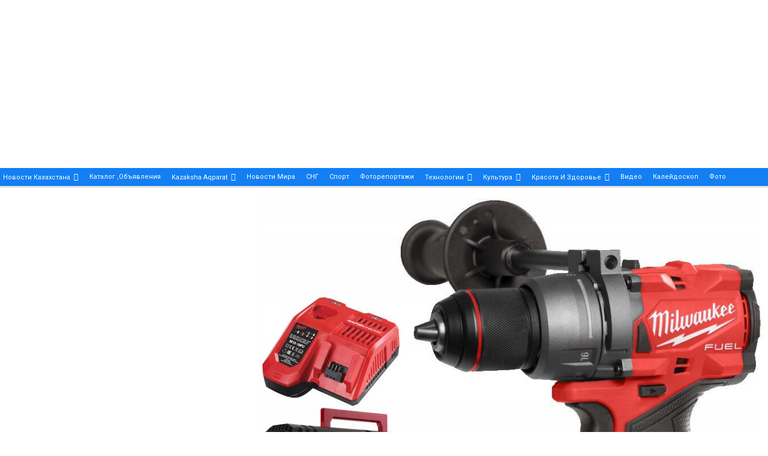

--- FILE ---
content_type: text/html; charset=UTF-8
request_url: https://newstaraz.kz/britanskie-smi-osudili-russkuyu-shpionku-za-foto-v-bikini-foto/1a9bf95bad0fa06dc44406356f973acd/
body_size: 24707
content:
 	<!DOCTYPE html>
		<!--[if IE 8]>
	<html class="ie ie8" dir="ltr" lang="ru-RU"> <![endif]-->
	<!--[if IE 9]>
	<html class="ie ie9" dir="ltr" lang="ru-RU"> <![endif]-->
	<!--[if gt IE 9]><!-->
<html dir="ltr" lang="ru-RU"> <!--<![endif]-->
	<head>
				<meta charset="UTF-8">
		<meta http-equiv="X-UA-Compatible" content="IE=edge">
		<meta name="viewport" content="width=device-width, initial-scale=1.0">
		<link rel="pingback" href="https://newstaraz.kz/xmlrpc.php"/>

		<title>Анна Чапмен | newstaraz.kz</title>

		<!-- All in One SEO 4.9.2 - aioseo.com -->
	<meta name="description" content="Анна Чапмен. © instagram/anya.chapman" />
	<meta name="robots" content="max-image-preview:large" />
	<meta name="author" content="test"/>
	<meta name="google-site-verification" content="https://www.google.com/webmasters/tools/dashboard?hl=ru&amp;siteUrl=httpsnewstaraz.kz" />
	<meta name="msvalidate.01" content="https://www.bing.com/webmaster/configure?url=httpwww.newstaraz.kz" />
	<link rel="canonical" href="https://newstaraz.kz/britanskie-smi-osudili-russkuyu-shpionku-za-foto-v-bikini-foto/1a9bf95bad0fa06dc44406356f973acd/" />
	<meta name="generator" content="All in One SEO (AIOSEO) 4.9.2" />
		<script type="application/ld+json" class="aioseo-schema">
			{"@context":"https:\/\/schema.org","@graph":[{"@type":"BreadcrumbList","@id":"https:\/\/newstaraz.kz\/britanskie-smi-osudili-russkuyu-shpionku-za-foto-v-bikini-foto\/1a9bf95bad0fa06dc44406356f973acd\/#breadcrumblist","itemListElement":[{"@type":"ListItem","@id":"https:\/\/newstaraz.kz#listItem","position":1,"name":"Home","item":"https:\/\/newstaraz.kz","nextItem":{"@type":"ListItem","@id":"https:\/\/newstaraz.kz\/britanskie-smi-osudili-russkuyu-shpionku-za-foto-v-bikini-foto\/1a9bf95bad0fa06dc44406356f973acd\/#listItem","name":"\u0410\u043d\u043d\u0430 \u0427\u0430\u043f\u043c\u0435\u043d"}},{"@type":"ListItem","@id":"https:\/\/newstaraz.kz\/britanskie-smi-osudili-russkuyu-shpionku-za-foto-v-bikini-foto\/1a9bf95bad0fa06dc44406356f973acd\/#listItem","position":2,"name":"\u0410\u043d\u043d\u0430 \u0427\u0430\u043f\u043c\u0435\u043d","previousItem":{"@type":"ListItem","@id":"https:\/\/newstaraz.kz#listItem","name":"Home"}}]},{"@type":"ItemPage","@id":"https:\/\/newstaraz.kz\/britanskie-smi-osudili-russkuyu-shpionku-za-foto-v-bikini-foto\/1a9bf95bad0fa06dc44406356f973acd\/#itempage","url":"https:\/\/newstaraz.kz\/britanskie-smi-osudili-russkuyu-shpionku-za-foto-v-bikini-foto\/1a9bf95bad0fa06dc44406356f973acd\/","name":"\u0410\u043d\u043d\u0430 \u0427\u0430\u043f\u043c\u0435\u043d | newstaraz.kz","description":"\u0410\u043d\u043d\u0430 \u0427\u0430\u043f\u043c\u0435\u043d. \u00a9 instagram\/anya.chapman","inLanguage":"ru-RU","isPartOf":{"@id":"https:\/\/newstaraz.kz\/#website"},"breadcrumb":{"@id":"https:\/\/newstaraz.kz\/britanskie-smi-osudili-russkuyu-shpionku-za-foto-v-bikini-foto\/1a9bf95bad0fa06dc44406356f973acd\/#breadcrumblist"},"author":{"@id":"https:\/\/newstaraz.kz\/author\/test\/#author"},"creator":{"@id":"https:\/\/newstaraz.kz\/author\/test\/#author"},"datePublished":"2018-03-08T02:45:17+03:00","dateModified":"2018-03-08T02:46:59+03:00"},{"@type":"Person","@id":"https:\/\/newstaraz.kz\/#person","name":"test","image":{"@type":"ImageObject","@id":"https:\/\/newstaraz.kz\/britanskie-smi-osudili-russkuyu-shpionku-za-foto-v-bikini-foto\/1a9bf95bad0fa06dc44406356f973acd\/#personImage","url":"https:\/\/secure.gravatar.com\/avatar\/f0e2a21bcf499cbc713c47d8f034d66e90a99f9ffcfe96466c9971dfdc5c9816?s=96&d=mm&r=g","width":96,"height":96,"caption":"test"}},{"@type":"Person","@id":"https:\/\/newstaraz.kz\/author\/test\/#author","url":"https:\/\/newstaraz.kz\/author\/test\/","name":"test","image":{"@type":"ImageObject","@id":"https:\/\/newstaraz.kz\/britanskie-smi-osudili-russkuyu-shpionku-za-foto-v-bikini-foto\/1a9bf95bad0fa06dc44406356f973acd\/#authorImage","url":"https:\/\/secure.gravatar.com\/avatar\/f0e2a21bcf499cbc713c47d8f034d66e90a99f9ffcfe96466c9971dfdc5c9816?s=96&d=mm&r=g","width":96,"height":96,"caption":"test"}},{"@type":"WebSite","@id":"https:\/\/newstaraz.kz\/#website","url":"https:\/\/newstaraz.kz\/","name":"newstaraz.kz","description":"\u041d\u043e\u0432\u043e\u0441\u0442\u0438 \u043d\u0430 Newstaraz.","inLanguage":"ru-RU","publisher":{"@id":"https:\/\/newstaraz.kz\/#person"}}]}
		</script>
		<!-- All in One SEO -->


<!-- Better Open Graph, Schema.org & Twitter Integration -->
<meta property="og:locale" content="ru_ru"/>
<meta property="og:site_name" content="newstaraz.kz"/>
<meta property="og:url" content="https://newstaraz.kz/britanskie-smi-osudili-russkuyu-shpionku-za-foto-v-bikini-foto/1a9bf95bad0fa06dc44406356f973acd/"/>
<meta property="og:title" content="Анна Чапмен"/>
<meta property="og:image" content="https://newstaraz.kz/wp-content/themes/publisher/images/default-thumb/large.png"/>
<meta property="og:description" content="Анна Чапмен. © instagram/anya.chapman"/>
<meta property="og:type" content="article"/>
<meta name="twitter:card" content="summary"/>
<meta name="twitter:url" content="https://newstaraz.kz/britanskie-smi-osudili-russkuyu-shpionku-za-foto-v-bikini-foto/1a9bf95bad0fa06dc44406356f973acd/"/>
<meta name="twitter:title" content="Анна Чапмен"/>
<meta name="twitter:description" content="Анна Чапмен. © instagram/anya.chapman"/>
<meta name="twitter:image" content="https://newstaraz.kz/wp-content/themes/publisher/images/default-thumb/large.png"/>
<!-- / Better Open Graph, Schema.org & Twitter Integration. -->
<link rel='dns-prefetch' href='//translate.google.com' />
<link rel='dns-prefetch' href='//fonts.googleapis.com' />
<link rel='dns-prefetch' href='//www.googletagmanager.com' />
<link rel="alternate" type="application/rss+xml" title="newstaraz.kz &raquo; Лента" href="https://newstaraz.kz/feed/" />
<link rel="alternate" type="application/rss+xml" title="newstaraz.kz &raquo; Лента комментариев" href="https://newstaraz.kz/comments/feed/" />
<link rel="alternate" type="application/rss+xml" title="newstaraz.kz &raquo; Лента комментариев к &laquo;Анна Чапмен&raquo;" href="https://newstaraz.kz/britanskie-smi-osudili-russkuyu-shpionku-za-foto-v-bikini-foto/1a9bf95bad0fa06dc44406356f973acd/feed/" />
<link rel="alternate" title="oEmbed (JSON)" type="application/json+oembed" href="https://newstaraz.kz/wp-json/oembed/1.0/embed?url=https%3A%2F%2Fnewstaraz.kz%2Fbritanskie-smi-osudili-russkuyu-shpionku-za-foto-v-bikini-foto%2F1a9bf95bad0fa06dc44406356f973acd%2F" />
<link rel="alternate" title="oEmbed (XML)" type="text/xml+oembed" href="https://newstaraz.kz/wp-json/oembed/1.0/embed?url=https%3A%2F%2Fnewstaraz.kz%2Fbritanskie-smi-osudili-russkuyu-shpionku-za-foto-v-bikini-foto%2F1a9bf95bad0fa06dc44406356f973acd%2F&#038;format=xml" />
<style id='wp-img-auto-sizes-contain-inline-css' type='text/css'>
img:is([sizes=auto i],[sizes^="auto," i]){contain-intrinsic-size:3000px 1500px}
/*# sourceURL=wp-img-auto-sizes-contain-inline-css */
</style>
<style id='wp-emoji-styles-inline-css' type='text/css'>

	img.wp-smiley, img.emoji {
		display: inline !important;
		border: none !important;
		box-shadow: none !important;
		height: 1em !important;
		width: 1em !important;
		margin: 0 0.07em !important;
		vertical-align: -0.1em !important;
		background: none !important;
		padding: 0 !important;
	}
/*# sourceURL=wp-emoji-styles-inline-css */
</style>
<style id='wp-block-library-inline-css' type='text/css'>
:root{--wp-block-synced-color:#7a00df;--wp-block-synced-color--rgb:122,0,223;--wp-bound-block-color:var(--wp-block-synced-color);--wp-editor-canvas-background:#ddd;--wp-admin-theme-color:#007cba;--wp-admin-theme-color--rgb:0,124,186;--wp-admin-theme-color-darker-10:#006ba1;--wp-admin-theme-color-darker-10--rgb:0,107,160.5;--wp-admin-theme-color-darker-20:#005a87;--wp-admin-theme-color-darker-20--rgb:0,90,135;--wp-admin-border-width-focus:2px}@media (min-resolution:192dpi){:root{--wp-admin-border-width-focus:1.5px}}.wp-element-button{cursor:pointer}:root .has-very-light-gray-background-color{background-color:#eee}:root .has-very-dark-gray-background-color{background-color:#313131}:root .has-very-light-gray-color{color:#eee}:root .has-very-dark-gray-color{color:#313131}:root .has-vivid-green-cyan-to-vivid-cyan-blue-gradient-background{background:linear-gradient(135deg,#00d084,#0693e3)}:root .has-purple-crush-gradient-background{background:linear-gradient(135deg,#34e2e4,#4721fb 50%,#ab1dfe)}:root .has-hazy-dawn-gradient-background{background:linear-gradient(135deg,#faaca8,#dad0ec)}:root .has-subdued-olive-gradient-background{background:linear-gradient(135deg,#fafae1,#67a671)}:root .has-atomic-cream-gradient-background{background:linear-gradient(135deg,#fdd79a,#004a59)}:root .has-nightshade-gradient-background{background:linear-gradient(135deg,#330968,#31cdcf)}:root .has-midnight-gradient-background{background:linear-gradient(135deg,#020381,#2874fc)}:root{--wp--preset--font-size--normal:16px;--wp--preset--font-size--huge:42px}.has-regular-font-size{font-size:1em}.has-larger-font-size{font-size:2.625em}.has-normal-font-size{font-size:var(--wp--preset--font-size--normal)}.has-huge-font-size{font-size:var(--wp--preset--font-size--huge)}.has-text-align-center{text-align:center}.has-text-align-left{text-align:left}.has-text-align-right{text-align:right}.has-fit-text{white-space:nowrap!important}#end-resizable-editor-section{display:none}.aligncenter{clear:both}.items-justified-left{justify-content:flex-start}.items-justified-center{justify-content:center}.items-justified-right{justify-content:flex-end}.items-justified-space-between{justify-content:space-between}.screen-reader-text{border:0;clip-path:inset(50%);height:1px;margin:-1px;overflow:hidden;padding:0;position:absolute;width:1px;word-wrap:normal!important}.screen-reader-text:focus{background-color:#ddd;clip-path:none;color:#444;display:block;font-size:1em;height:auto;left:5px;line-height:normal;padding:15px 23px 14px;text-decoration:none;top:5px;width:auto;z-index:100000}html :where(.has-border-color){border-style:solid}html :where([style*=border-top-color]){border-top-style:solid}html :where([style*=border-right-color]){border-right-style:solid}html :where([style*=border-bottom-color]){border-bottom-style:solid}html :where([style*=border-left-color]){border-left-style:solid}html :where([style*=border-width]){border-style:solid}html :where([style*=border-top-width]){border-top-style:solid}html :where([style*=border-right-width]){border-right-style:solid}html :where([style*=border-bottom-width]){border-bottom-style:solid}html :where([style*=border-left-width]){border-left-style:solid}html :where(img[class*=wp-image-]){height:auto;max-width:100%}:where(figure){margin:0 0 1em}html :where(.is-position-sticky){--wp-admin--admin-bar--position-offset:var(--wp-admin--admin-bar--height,0px)}@media screen and (max-width:600px){html :where(.is-position-sticky){--wp-admin--admin-bar--position-offset:0px}}

/*# sourceURL=wp-block-library-inline-css */
</style><style id='wp-block-image-inline-css' type='text/css'>
.wp-block-image>a,.wp-block-image>figure>a{display:inline-block}.wp-block-image img{box-sizing:border-box;height:auto;max-width:100%;vertical-align:bottom}@media not (prefers-reduced-motion){.wp-block-image img.hide{visibility:hidden}.wp-block-image img.show{animation:show-content-image .4s}}.wp-block-image[style*=border-radius] img,.wp-block-image[style*=border-radius]>a{border-radius:inherit}.wp-block-image.has-custom-border img{box-sizing:border-box}.wp-block-image.aligncenter{text-align:center}.wp-block-image.alignfull>a,.wp-block-image.alignwide>a{width:100%}.wp-block-image.alignfull img,.wp-block-image.alignwide img{height:auto;width:100%}.wp-block-image .aligncenter,.wp-block-image .alignleft,.wp-block-image .alignright,.wp-block-image.aligncenter,.wp-block-image.alignleft,.wp-block-image.alignright{display:table}.wp-block-image .aligncenter>figcaption,.wp-block-image .alignleft>figcaption,.wp-block-image .alignright>figcaption,.wp-block-image.aligncenter>figcaption,.wp-block-image.alignleft>figcaption,.wp-block-image.alignright>figcaption{caption-side:bottom;display:table-caption}.wp-block-image .alignleft{float:left;margin:.5em 1em .5em 0}.wp-block-image .alignright{float:right;margin:.5em 0 .5em 1em}.wp-block-image .aligncenter{margin-left:auto;margin-right:auto}.wp-block-image :where(figcaption){margin-bottom:1em;margin-top:.5em}.wp-block-image.is-style-circle-mask img{border-radius:9999px}@supports ((-webkit-mask-image:none) or (mask-image:none)) or (-webkit-mask-image:none){.wp-block-image.is-style-circle-mask img{border-radius:0;-webkit-mask-image:url('data:image/svg+xml;utf8,<svg viewBox="0 0 100 100" xmlns="http://www.w3.org/2000/svg"><circle cx="50" cy="50" r="50"/></svg>');mask-image:url('data:image/svg+xml;utf8,<svg viewBox="0 0 100 100" xmlns="http://www.w3.org/2000/svg"><circle cx="50" cy="50" r="50"/></svg>');mask-mode:alpha;-webkit-mask-position:center;mask-position:center;-webkit-mask-repeat:no-repeat;mask-repeat:no-repeat;-webkit-mask-size:contain;mask-size:contain}}:root :where(.wp-block-image.is-style-rounded img,.wp-block-image .is-style-rounded img){border-radius:9999px}.wp-block-image figure{margin:0}.wp-lightbox-container{display:flex;flex-direction:column;position:relative}.wp-lightbox-container img{cursor:zoom-in}.wp-lightbox-container img:hover+button{opacity:1}.wp-lightbox-container button{align-items:center;backdrop-filter:blur(16px) saturate(180%);background-color:#5a5a5a40;border:none;border-radius:4px;cursor:zoom-in;display:flex;height:20px;justify-content:center;opacity:0;padding:0;position:absolute;right:16px;text-align:center;top:16px;width:20px;z-index:100}@media not (prefers-reduced-motion){.wp-lightbox-container button{transition:opacity .2s ease}}.wp-lightbox-container button:focus-visible{outline:3px auto #5a5a5a40;outline:3px auto -webkit-focus-ring-color;outline-offset:3px}.wp-lightbox-container button:hover{cursor:pointer;opacity:1}.wp-lightbox-container button:focus{opacity:1}.wp-lightbox-container button:focus,.wp-lightbox-container button:hover,.wp-lightbox-container button:not(:hover):not(:active):not(.has-background){background-color:#5a5a5a40;border:none}.wp-lightbox-overlay{box-sizing:border-box;cursor:zoom-out;height:100vh;left:0;overflow:hidden;position:fixed;top:0;visibility:hidden;width:100%;z-index:100000}.wp-lightbox-overlay .close-button{align-items:center;cursor:pointer;display:flex;justify-content:center;min-height:40px;min-width:40px;padding:0;position:absolute;right:calc(env(safe-area-inset-right) + 16px);top:calc(env(safe-area-inset-top) + 16px);z-index:5000000}.wp-lightbox-overlay .close-button:focus,.wp-lightbox-overlay .close-button:hover,.wp-lightbox-overlay .close-button:not(:hover):not(:active):not(.has-background){background:none;border:none}.wp-lightbox-overlay .lightbox-image-container{height:var(--wp--lightbox-container-height);left:50%;overflow:hidden;position:absolute;top:50%;transform:translate(-50%,-50%);transform-origin:top left;width:var(--wp--lightbox-container-width);z-index:9999999999}.wp-lightbox-overlay .wp-block-image{align-items:center;box-sizing:border-box;display:flex;height:100%;justify-content:center;margin:0;position:relative;transform-origin:0 0;width:100%;z-index:3000000}.wp-lightbox-overlay .wp-block-image img{height:var(--wp--lightbox-image-height);min-height:var(--wp--lightbox-image-height);min-width:var(--wp--lightbox-image-width);width:var(--wp--lightbox-image-width)}.wp-lightbox-overlay .wp-block-image figcaption{display:none}.wp-lightbox-overlay button{background:none;border:none}.wp-lightbox-overlay .scrim{background-color:#fff;height:100%;opacity:.9;position:absolute;width:100%;z-index:2000000}.wp-lightbox-overlay.active{visibility:visible}@media not (prefers-reduced-motion){.wp-lightbox-overlay.active{animation:turn-on-visibility .25s both}.wp-lightbox-overlay.active img{animation:turn-on-visibility .35s both}.wp-lightbox-overlay.show-closing-animation:not(.active){animation:turn-off-visibility .35s both}.wp-lightbox-overlay.show-closing-animation:not(.active) img{animation:turn-off-visibility .25s both}.wp-lightbox-overlay.zoom.active{animation:none;opacity:1;visibility:visible}.wp-lightbox-overlay.zoom.active .lightbox-image-container{animation:lightbox-zoom-in .4s}.wp-lightbox-overlay.zoom.active .lightbox-image-container img{animation:none}.wp-lightbox-overlay.zoom.active .scrim{animation:turn-on-visibility .4s forwards}.wp-lightbox-overlay.zoom.show-closing-animation:not(.active){animation:none}.wp-lightbox-overlay.zoom.show-closing-animation:not(.active) .lightbox-image-container{animation:lightbox-zoom-out .4s}.wp-lightbox-overlay.zoom.show-closing-animation:not(.active) .lightbox-image-container img{animation:none}.wp-lightbox-overlay.zoom.show-closing-animation:not(.active) .scrim{animation:turn-off-visibility .4s forwards}}@keyframes show-content-image{0%{visibility:hidden}99%{visibility:hidden}to{visibility:visible}}@keyframes turn-on-visibility{0%{opacity:0}to{opacity:1}}@keyframes turn-off-visibility{0%{opacity:1;visibility:visible}99%{opacity:0;visibility:visible}to{opacity:0;visibility:hidden}}@keyframes lightbox-zoom-in{0%{transform:translate(calc((-100vw + var(--wp--lightbox-scrollbar-width))/2 + var(--wp--lightbox-initial-left-position)),calc(-50vh + var(--wp--lightbox-initial-top-position))) scale(var(--wp--lightbox-scale))}to{transform:translate(-50%,-50%) scale(1)}}@keyframes lightbox-zoom-out{0%{transform:translate(-50%,-50%) scale(1);visibility:visible}99%{visibility:visible}to{transform:translate(calc((-100vw + var(--wp--lightbox-scrollbar-width))/2 + var(--wp--lightbox-initial-left-position)),calc(-50vh + var(--wp--lightbox-initial-top-position))) scale(var(--wp--lightbox-scale));visibility:hidden}}
/*# sourceURL=https://newstaraz.kz/wp-includes/blocks/image/style.min.css */
</style>
<style id='global-styles-inline-css' type='text/css'>
:root{--wp--preset--aspect-ratio--square: 1;--wp--preset--aspect-ratio--4-3: 4/3;--wp--preset--aspect-ratio--3-4: 3/4;--wp--preset--aspect-ratio--3-2: 3/2;--wp--preset--aspect-ratio--2-3: 2/3;--wp--preset--aspect-ratio--16-9: 16/9;--wp--preset--aspect-ratio--9-16: 9/16;--wp--preset--color--black: #000000;--wp--preset--color--cyan-bluish-gray: #abb8c3;--wp--preset--color--white: #ffffff;--wp--preset--color--pale-pink: #f78da7;--wp--preset--color--vivid-red: #cf2e2e;--wp--preset--color--luminous-vivid-orange: #ff6900;--wp--preset--color--luminous-vivid-amber: #fcb900;--wp--preset--color--light-green-cyan: #7bdcb5;--wp--preset--color--vivid-green-cyan: #00d084;--wp--preset--color--pale-cyan-blue: #8ed1fc;--wp--preset--color--vivid-cyan-blue: #0693e3;--wp--preset--color--vivid-purple: #9b51e0;--wp--preset--gradient--vivid-cyan-blue-to-vivid-purple: linear-gradient(135deg,rgb(6,147,227) 0%,rgb(155,81,224) 100%);--wp--preset--gradient--light-green-cyan-to-vivid-green-cyan: linear-gradient(135deg,rgb(122,220,180) 0%,rgb(0,208,130) 100%);--wp--preset--gradient--luminous-vivid-amber-to-luminous-vivid-orange: linear-gradient(135deg,rgb(252,185,0) 0%,rgb(255,105,0) 100%);--wp--preset--gradient--luminous-vivid-orange-to-vivid-red: linear-gradient(135deg,rgb(255,105,0) 0%,rgb(207,46,46) 100%);--wp--preset--gradient--very-light-gray-to-cyan-bluish-gray: linear-gradient(135deg,rgb(238,238,238) 0%,rgb(169,184,195) 100%);--wp--preset--gradient--cool-to-warm-spectrum: linear-gradient(135deg,rgb(74,234,220) 0%,rgb(151,120,209) 20%,rgb(207,42,186) 40%,rgb(238,44,130) 60%,rgb(251,105,98) 80%,rgb(254,248,76) 100%);--wp--preset--gradient--blush-light-purple: linear-gradient(135deg,rgb(255,206,236) 0%,rgb(152,150,240) 100%);--wp--preset--gradient--blush-bordeaux: linear-gradient(135deg,rgb(254,205,165) 0%,rgb(254,45,45) 50%,rgb(107,0,62) 100%);--wp--preset--gradient--luminous-dusk: linear-gradient(135deg,rgb(255,203,112) 0%,rgb(199,81,192) 50%,rgb(65,88,208) 100%);--wp--preset--gradient--pale-ocean: linear-gradient(135deg,rgb(255,245,203) 0%,rgb(182,227,212) 50%,rgb(51,167,181) 100%);--wp--preset--gradient--electric-grass: linear-gradient(135deg,rgb(202,248,128) 0%,rgb(113,206,126) 100%);--wp--preset--gradient--midnight: linear-gradient(135deg,rgb(2,3,129) 0%,rgb(40,116,252) 100%);--wp--preset--font-size--small: 13px;--wp--preset--font-size--medium: 20px;--wp--preset--font-size--large: 36px;--wp--preset--font-size--x-large: 42px;--wp--preset--spacing--20: 0.44rem;--wp--preset--spacing--30: 0.67rem;--wp--preset--spacing--40: 1rem;--wp--preset--spacing--50: 1.5rem;--wp--preset--spacing--60: 2.25rem;--wp--preset--spacing--70: 3.38rem;--wp--preset--spacing--80: 5.06rem;--wp--preset--shadow--natural: 6px 6px 9px rgba(0, 0, 0, 0.2);--wp--preset--shadow--deep: 12px 12px 50px rgba(0, 0, 0, 0.4);--wp--preset--shadow--sharp: 6px 6px 0px rgba(0, 0, 0, 0.2);--wp--preset--shadow--outlined: 6px 6px 0px -3px rgb(255, 255, 255), 6px 6px rgb(0, 0, 0);--wp--preset--shadow--crisp: 6px 6px 0px rgb(0, 0, 0);}:where(.is-layout-flex){gap: 0.5em;}:where(.is-layout-grid){gap: 0.5em;}body .is-layout-flex{display: flex;}.is-layout-flex{flex-wrap: wrap;align-items: center;}.is-layout-flex > :is(*, div){margin: 0;}body .is-layout-grid{display: grid;}.is-layout-grid > :is(*, div){margin: 0;}:where(.wp-block-columns.is-layout-flex){gap: 2em;}:where(.wp-block-columns.is-layout-grid){gap: 2em;}:where(.wp-block-post-template.is-layout-flex){gap: 1.25em;}:where(.wp-block-post-template.is-layout-grid){gap: 1.25em;}.has-black-color{color: var(--wp--preset--color--black) !important;}.has-cyan-bluish-gray-color{color: var(--wp--preset--color--cyan-bluish-gray) !important;}.has-white-color{color: var(--wp--preset--color--white) !important;}.has-pale-pink-color{color: var(--wp--preset--color--pale-pink) !important;}.has-vivid-red-color{color: var(--wp--preset--color--vivid-red) !important;}.has-luminous-vivid-orange-color{color: var(--wp--preset--color--luminous-vivid-orange) !important;}.has-luminous-vivid-amber-color{color: var(--wp--preset--color--luminous-vivid-amber) !important;}.has-light-green-cyan-color{color: var(--wp--preset--color--light-green-cyan) !important;}.has-vivid-green-cyan-color{color: var(--wp--preset--color--vivid-green-cyan) !important;}.has-pale-cyan-blue-color{color: var(--wp--preset--color--pale-cyan-blue) !important;}.has-vivid-cyan-blue-color{color: var(--wp--preset--color--vivid-cyan-blue) !important;}.has-vivid-purple-color{color: var(--wp--preset--color--vivid-purple) !important;}.has-black-background-color{background-color: var(--wp--preset--color--black) !important;}.has-cyan-bluish-gray-background-color{background-color: var(--wp--preset--color--cyan-bluish-gray) !important;}.has-white-background-color{background-color: var(--wp--preset--color--white) !important;}.has-pale-pink-background-color{background-color: var(--wp--preset--color--pale-pink) !important;}.has-vivid-red-background-color{background-color: var(--wp--preset--color--vivid-red) !important;}.has-luminous-vivid-orange-background-color{background-color: var(--wp--preset--color--luminous-vivid-orange) !important;}.has-luminous-vivid-amber-background-color{background-color: var(--wp--preset--color--luminous-vivid-amber) !important;}.has-light-green-cyan-background-color{background-color: var(--wp--preset--color--light-green-cyan) !important;}.has-vivid-green-cyan-background-color{background-color: var(--wp--preset--color--vivid-green-cyan) !important;}.has-pale-cyan-blue-background-color{background-color: var(--wp--preset--color--pale-cyan-blue) !important;}.has-vivid-cyan-blue-background-color{background-color: var(--wp--preset--color--vivid-cyan-blue) !important;}.has-vivid-purple-background-color{background-color: var(--wp--preset--color--vivid-purple) !important;}.has-black-border-color{border-color: var(--wp--preset--color--black) !important;}.has-cyan-bluish-gray-border-color{border-color: var(--wp--preset--color--cyan-bluish-gray) !important;}.has-white-border-color{border-color: var(--wp--preset--color--white) !important;}.has-pale-pink-border-color{border-color: var(--wp--preset--color--pale-pink) !important;}.has-vivid-red-border-color{border-color: var(--wp--preset--color--vivid-red) !important;}.has-luminous-vivid-orange-border-color{border-color: var(--wp--preset--color--luminous-vivid-orange) !important;}.has-luminous-vivid-amber-border-color{border-color: var(--wp--preset--color--luminous-vivid-amber) !important;}.has-light-green-cyan-border-color{border-color: var(--wp--preset--color--light-green-cyan) !important;}.has-vivid-green-cyan-border-color{border-color: var(--wp--preset--color--vivid-green-cyan) !important;}.has-pale-cyan-blue-border-color{border-color: var(--wp--preset--color--pale-cyan-blue) !important;}.has-vivid-cyan-blue-border-color{border-color: var(--wp--preset--color--vivid-cyan-blue) !important;}.has-vivid-purple-border-color{border-color: var(--wp--preset--color--vivid-purple) !important;}.has-vivid-cyan-blue-to-vivid-purple-gradient-background{background: var(--wp--preset--gradient--vivid-cyan-blue-to-vivid-purple) !important;}.has-light-green-cyan-to-vivid-green-cyan-gradient-background{background: var(--wp--preset--gradient--light-green-cyan-to-vivid-green-cyan) !important;}.has-luminous-vivid-amber-to-luminous-vivid-orange-gradient-background{background: var(--wp--preset--gradient--luminous-vivid-amber-to-luminous-vivid-orange) !important;}.has-luminous-vivid-orange-to-vivid-red-gradient-background{background: var(--wp--preset--gradient--luminous-vivid-orange-to-vivid-red) !important;}.has-very-light-gray-to-cyan-bluish-gray-gradient-background{background: var(--wp--preset--gradient--very-light-gray-to-cyan-bluish-gray) !important;}.has-cool-to-warm-spectrum-gradient-background{background: var(--wp--preset--gradient--cool-to-warm-spectrum) !important;}.has-blush-light-purple-gradient-background{background: var(--wp--preset--gradient--blush-light-purple) !important;}.has-blush-bordeaux-gradient-background{background: var(--wp--preset--gradient--blush-bordeaux) !important;}.has-luminous-dusk-gradient-background{background: var(--wp--preset--gradient--luminous-dusk) !important;}.has-pale-ocean-gradient-background{background: var(--wp--preset--gradient--pale-ocean) !important;}.has-electric-grass-gradient-background{background: var(--wp--preset--gradient--electric-grass) !important;}.has-midnight-gradient-background{background: var(--wp--preset--gradient--midnight) !important;}.has-small-font-size{font-size: var(--wp--preset--font-size--small) !important;}.has-medium-font-size{font-size: var(--wp--preset--font-size--medium) !important;}.has-large-font-size{font-size: var(--wp--preset--font-size--large) !important;}.has-x-large-font-size{font-size: var(--wp--preset--font-size--x-large) !important;}
/*# sourceURL=global-styles-inline-css */
</style>

<style id='classic-theme-styles-inline-css' type='text/css'>
/*! This file is auto-generated */
.wp-block-button__link{color:#fff;background-color:#32373c;border-radius:9999px;box-shadow:none;text-decoration:none;padding:calc(.667em + 2px) calc(1.333em + 2px);font-size:1.125em}.wp-block-file__button{background:#32373c;color:#fff;text-decoration:none}
/*# sourceURL=/wp-includes/css/classic-themes.min.css */
</style>
<link rel='stylesheet' id='contact-form-7-css' href='https://newstaraz.kz/wp-content/plugins/contact-form-7/includes/css/styles.css?ver=6.1.4' type='text/css' media='all' />
<link rel='stylesheet' id='google-language-translator-css' href='https://newstaraz.kz/wp-content/plugins/google-language-translator/css/style.css?ver=6.0.20' type='text/css' media='' />
<link rel='stylesheet' id='glt-toolbar-styles-css' href='https://newstaraz.kz/wp-content/plugins/google-language-translator/css/toolbar.css?ver=6.0.20' type='text/css' media='' />
<link rel='stylesheet' id='publisher-child-css' href='https://newstaraz.kz/wp-content/themes/publisher-child/style.css?ver=1.0.0' type='text/css' media='all' />
<link rel='stylesheet' id='better-framework-main-fonts-css' href='https://fonts.googleapis.com/css?family=Roboto:400,500,700' type='text/css' media='all' />
<script type="text/javascript" src="https://newstaraz.kz/wp-includes/js/jquery/jquery.min.js?ver=3.7.1" id="jquery-core-js"></script>
<script type="text/javascript" src="https://newstaraz.kz/wp-includes/js/jquery/jquery-migrate.min.js?ver=3.4.1" id="jquery-migrate-js"></script>
<link rel="https://api.w.org/" href="https://newstaraz.kz/wp-json/" /><link rel="alternate" title="JSON" type="application/json" href="https://newstaraz.kz/wp-json/wp/v2/media/207993" /><link rel="EditURI" type="application/rsd+xml" title="RSD" href="https://newstaraz.kz/xmlrpc.php?rsd" />
<meta name="generator" content="WordPress 6.9" />
<link rel='shortlink' href='https://newstaraz.kz/?p=207993' />
			<link rel="amphtml" href="https://newstaraz.kz/amp/britanskie-smi-osudili-russkuyu-shpionku-za-foto-v-bikini-foto/1a9bf95bad0fa06dc44406356f973acd/"/>
			<style>p.hello{font-size:12px;color:darkgray;}#google_language_translator,#flags{text-align:left;}#google_language_translator{clear:both;}#flags{width:165px;}#flags a{display:inline-block;margin-right:2px;}#google_language_translator{width:auto!important;}div.skiptranslate.goog-te-gadget{display:inline!important;}.goog-tooltip{display: none!important;}.goog-tooltip:hover{display: none!important;}.goog-text-highlight{background-color:transparent!important;border:none!important;box-shadow:none!important;}#google_language_translator select.goog-te-combo{color:#32373c;}#google_language_translator{color:transparent;}body{top:0px!important;}#goog-gt-{display:none!important;}font font{background-color:transparent!important;box-shadow:none!important;position:initial!important;}#glt-translate-trigger{left:20px;right:auto;}#glt-translate-trigger > span{color:#ffffff;}#glt-translate-trigger{background:#f89406;}.goog-te-gadget .goog-te-combo{width:100%;}</style><meta name="generator" content="Site Kit by Google 1.168.0" /><script async src="//pagead2.googlesyndication.com/pagead/js/adsbygoogle.js"></script>
<!-- navigation -->
<ins class="adsbygoogle"
     style="display:block"
     data-ad-client="ca-pub-7700862690975078"
     data-ad-slot="5370533341"
     data-ad-format="auto"></ins>
<script>
(adsbygoogle = window.adsbygoogle || []).push({});
</script><script charset="UTF-8" src="//web.webpushs.com/js/push/009182dad43168d5734e64b789568338_1.js" async></script><script type="application/ld+json">{
    "@context": "http:\/\/schema.org\/",
    "@type": "organization",
    "@id": "#organization",
    "logo": {
        "@type": "ImageObject",
        "url": "https:\/\/newstaraz.kz\/wp-content\/uploads\/2018\/06\/newstaraz-9.png"
    },
    "url": "https:\/\/newstaraz.kz\/",
    "name": "newstaraz.kz",
    "description": "\u041d\u043e\u0432\u043e\u0441\u0442\u0438 \u043d\u0430 Newstaraz."
}</script>
<script type="application/ld+json">{
    "@context": "http:\/\/schema.org\/",
    "@type": "WebSite",
    "name": "newstaraz.kz",
    "alternateName": "\u041d\u043e\u0432\u043e\u0441\u0442\u0438 \u043d\u0430 Newstaraz.",
    "url": "https:\/\/newstaraz.kz\/"
}</script>
<script type="application/ld+json">{
    "@context": "http:\/\/schema.org\/",
    "@type": "BlogPosting",
    "headline": "\u0410\u043d\u043d\u0430 \u0427\u0430\u043f\u043c\u0435\u043d",
    "description": "\u0410\u043d\u043d\u0430 \u0427\u0430\u043f\u043c\u0435\u043d. \u00a9 instagram\/anya.chapman",
    "datePublished": "2018-03-08",
    "dateModified": "2018-03-08",
    "author": {
        "@type": "Person",
        "@id": "#person-test",
        "name": "test"
    },
    "interactionStatistic": [
        {
            "@type": "InteractionCounter",
            "interactionType": "http:\/\/schema.org\/CommentAction",
            "userInteractionCount": "0"
        }
    ],
    "publisher": {
        "@id": "#organization"
    },
    "mainEntityOfPage": "https:\/\/newstaraz.kz\/britanskie-smi-osudili-russkuyu-shpionku-za-foto-v-bikini-foto\/1a9bf95bad0fa06dc44406356f973acd\/"
}</script>
<link rel='stylesheet' id='bf-minifed-css-1' href='https://newstaraz.kz/wp-content/bs-booster-cache/27e97c2b8828fb05ef9023f3435fef8c.css' type='text/css' media='all' />
<link rel='stylesheet' id='7.6.2-1731436982' href='https://newstaraz.kz/wp-content/bs-booster-cache/7d44cdb2408ea86bf16c0eabb6e875e6.css' type='text/css' media='all' />
	<link rel='stylesheet' id='tosrus-style-css' href='https://newstaraz.kz/wp-content/plugins/totalpoll/templates/default/assets/css/jquery.tosrus.min.css?ver=3.3.3' type='text/css' media='all' />
<link rel='stylesheet' id='gglcptch-css' href='https://newstaraz.kz/wp-content/plugins/google-captcha/css/gglcptch.css?ver=1.85' type='text/css' media='all' />
</head>

<body class="attachment wp-singular attachment-template-default single single-attachment postid-207993 attachmentid-207993 attachment-jpeg wp-theme-publisher wp-child-theme-publisher-child bs-theme bs-publisher bs-publisher-tech-magazine ltr close-rh page-layout-3-col-4 full-width active-sticky-sidebar main-menu-sticky-smart active-ajax-search  bs-show-ha bs-show-ha-a bs-ll-a" dir="ltr">
<div class="off-canvas-overlay"></div>
<div class="off-canvas-container left skin-white">
	<div class="off-canvas-inner">
		<span class="canvas-close"><i></i></span>
					<div class="off-canvas-header">
									<div class="logo">

						<a href="https://newstaraz.kz/">
							<img src="https://newstaraz.kz/wp-content/uploads/2018/06/newstaraz-9.png"
							     alt="newstaraz.kz">
						</a>
					</div>
									<div class="site-description">Новости на Newstaraz.</div>
			</div>
						<div class="off-canvas-search">
				<form role="search" method="get" action="https://newstaraz.kz">
					<input type="text" name="s" value=""
					       placeholder="Поиск..."">
					<i class="fa fa-search"></i>
				</form>
			</div>
						<nav class="off-canvas-menu">
				<ul class="menu bsm-pure clearfix">
					<li id="menu-item-213933" class="menu-item menu-item-type-taxonomy menu-item-object-category menu-item-has-children menu-term-6 better-anim-fade menu-item-213933"><a href="https://newstaraz.kz/category/kazakhstan/">Новости Казахстана</a>
<ul class="sub-menu">
	<li id="menu-item-213936" class="menu-item menu-item-type-taxonomy menu-item-object-category menu-term-14 better-anim-fade menu-item-213936"><a href="https://newstaraz.kz/category/kazakhstan/obshhestvo/">Общество</a></li>
	<li id="menu-item-213934" class="menu-item menu-item-type-taxonomy menu-item-object-category menu-term-9 better-anim-fade menu-item-213934"><a href="https://newstaraz.kz/category/kazakhstan/proisshestviya/">Происшествия</a></li>
	<li id="menu-item-213935" class="menu-item menu-item-type-taxonomy menu-item-object-category menu-term-12 better-anim-fade menu-item-213935"><a href="https://newstaraz.kz/category/kazakhstan/politika/">Политика</a></li>
	<li id="menu-item-213937" class="menu-item menu-item-type-taxonomy menu-item-object-category menu-term-22 better-anim-fade menu-item-213937"><a href="https://newstaraz.kz/category/kazakhstan/korruptsiya/">Коррупция</a></li>
	<li id="menu-item-215209" class="menu-item menu-item-type-taxonomy menu-item-object-category menu-term-315 better-anim-fade menu-item-215209"><a href="https://newstaraz.kz/category/kazakhstan/armiya/">Армия</a></li>
	<li id="menu-item-213938" class="menu-item menu-item-type-taxonomy menu-item-object-category menu-term-23 better-anim-fade menu-item-213938"><a href="https://newstaraz.kz/category/kazakhstan/statistika/">Статистика</a></li>
	<li id="menu-item-213939" class="menu-item menu-item-type-taxonomy menu-item-object-category menu-term-24 better-anim-fade menu-item-213939"><a href="https://newstaraz.kz/category/kazakhstan/biznes-i-finansyi/">Бизнес и Финансы</a></li>
	<li id="menu-item-213940" class="menu-item menu-item-type-taxonomy menu-item-object-category menu-term-27 better-anim-fade menu-item-213940"><a href="https://newstaraz.kz/category/kazakhstan/obrazovanie/">Образование</a></li>
	<li id="menu-item-213941" class="menu-item menu-item-type-taxonomy menu-item-object-category menu-term-28 better-anim-fade menu-item-213941"><a href="https://newstaraz.kz/category/kazakhstan/kriminal/">Криминал</a></li>
</ul>
</li>
<li id="menu-item-214060" class="menu-item menu-item-type-custom menu-item-object-custom better-anim-fade menu-item-214060"><a target="_blank" href="https://newstaraz.kz/taraz/">Каталог ,Объявления</a></li>
<li id="menu-item-213958" class="menu-item menu-item-type-taxonomy menu-item-object-category menu-item-has-children menu-term-21 better-anim-fade menu-item-213958"><a href="https://newstaraz.kz/category/kazaksha-aqparat/">Kazaksha aqparat</a>
<ul class="sub-menu">
	<li id="menu-item-213990" class="menu-item menu-item-type-taxonomy menu-item-object-category menu-term-53 better-anim-fade menu-item-213990"><a href="https://newstaraz.kz/category/kazaksha-aqparat/qogam/">Qogam</a></li>
	<li id="menu-item-213992" class="menu-item menu-item-type-taxonomy menu-item-object-category menu-term-55 better-anim-fade menu-item-213992"><a href="https://newstaraz.kz/category/kazaksha-aqparat/alem/">Alem</a></li>
	<li id="menu-item-213993" class="menu-item menu-item-type-taxonomy menu-item-object-category menu-term-56 better-anim-fade menu-item-213993"><a href="https://newstaraz.kz/category/kazaksha-aqparat/madeniet/">Madeniet</a></li>
	<li id="menu-item-213994" class="menu-item menu-item-type-taxonomy menu-item-object-category menu-term-57 better-anim-fade menu-item-213994"><a href="https://newstaraz.kz/category/kazaksha-aqparat/oqigalar/">Oqiğalar</a></li>
	<li id="menu-item-213991" class="menu-item menu-item-type-taxonomy menu-item-object-category menu-term-54 better-anim-fade menu-item-213991"><a href="https://newstaraz.kz/category/kazaksha-aqparat/zan-men-quqiq/">Zan men quqıq</a></li>
</ul>
</li>
<li id="menu-item-213942" class="menu-item menu-item-type-taxonomy menu-item-object-category menu-term-7 better-anim-fade menu-item-213942"><a href="https://newstaraz.kz/category/mir/">Новости мира</a></li>
<li id="menu-item-213957" class="menu-item menu-item-type-taxonomy menu-item-object-category menu-term-20 better-anim-fade menu-item-213957"><a href="https://newstaraz.kz/category/sng/">СНГ</a></li>
<li id="menu-item-213932" class="menu-item menu-item-type-taxonomy menu-item-object-category menu-term-5 better-anim-fade menu-item-213932"><a href="https://newstaraz.kz/category/sport/">Спорт</a></li>
<li id="menu-item-213943" class="menu-item menu-item-type-taxonomy menu-item-object-category menu-term-8 better-anim-fade menu-item-213943"><a href="https://newstaraz.kz/category/fotoreportazhi/">Фоторепортажи</a></li>
<li id="menu-item-213944" class="menu-item menu-item-type-taxonomy menu-item-object-category menu-item-has-children menu-term-10 better-anim-fade menu-item-213944"><a href="https://newstaraz.kz/category/tehno/">Технологии</a>
<ul class="sub-menu">
	<li id="menu-item-213945" class="menu-item menu-item-type-taxonomy menu-item-object-category menu-term-11 better-anim-fade menu-item-213945"><a href="https://newstaraz.kz/category/tehno/avto/">Авто</a></li>
	<li id="menu-item-213946" class="menu-item menu-item-type-taxonomy menu-item-object-category menu-term-18 better-anim-fade menu-item-213946"><a href="https://newstaraz.kz/category/tehno/nauka/">Наука</a></li>
	<li id="menu-item-213947" class="menu-item menu-item-type-taxonomy menu-item-object-category menu-term-32 better-anim-fade menu-item-213947"><a href="https://newstaraz.kz/category/tehno/moto/">Мото</a></li>
	<li id="menu-item-213948" class="menu-item menu-item-type-taxonomy menu-item-object-category menu-term-33 better-anim-fade menu-item-213948"><a href="https://newstaraz.kz/category/tehno/transport/">Транспорт</a></li>
	<li id="menu-item-213949" class="menu-item menu-item-type-taxonomy menu-item-object-category menu-term-51 better-anim-fade menu-item-213949"><a href="https://newstaraz.kz/category/tehno/hi-tech/">Hi-tech</a></li>
</ul>
</li>
<li id="menu-item-213950" class="menu-item menu-item-type-taxonomy menu-item-object-category menu-item-has-children menu-term-13 better-anim-fade menu-item-213950"><a href="https://newstaraz.kz/category/kultura/">Культура</a>
<ul class="sub-menu">
	<li id="menu-item-213951" class="menu-item menu-item-type-taxonomy menu-item-object-category menu-term-15 better-anim-fade menu-item-213951"><a href="https://newstaraz.kz/category/kultura/shou-biznes/">Шоу-бизнес</a></li>
	<li id="menu-item-213952" class="menu-item menu-item-type-taxonomy menu-item-object-category menu-term-29 better-anim-fade menu-item-213952"><a href="https://newstaraz.kz/category/kultura/novosti-kino/">Новости кино</a></li>
</ul>
</li>
<li id="menu-item-213953" class="menu-item menu-item-type-taxonomy menu-item-object-category menu-item-has-children menu-term-16 better-anim-fade menu-item-213953"><a href="https://newstaraz.kz/category/krasota-i-zdorove/">Красота и здоровье</a>
<ul class="sub-menu">
	<li id="menu-item-213954" class="menu-item menu-item-type-taxonomy menu-item-object-category menu-term-31 better-anim-fade menu-item-213954"><a href="https://newstaraz.kz/category/krasota-i-zdorove/meditsina/">Медицина</a></li>
</ul>
</li>
<li id="menu-item-213956" class="menu-item menu-item-type-taxonomy menu-item-object-category menu-term-19 better-anim-fade menu-item-213956"><a href="https://newstaraz.kz/category/video/">Видео</a></li>
<li id="menu-item-214278" class="menu-item menu-item-type-taxonomy menu-item-object-category menu-term-139 better-anim-fade menu-item-214278"><a href="https://newstaraz.kz/category/kaleydoskop/">Калейдоскоп</a></li>
<li id="menu-item-213960" class="menu-item menu-item-type-taxonomy menu-item-object-category menu-term-30 better-anim-fade menu-item-213960"><a href="https://newstaraz.kz/category/fotogalereya/">Фото</a></li>
<li id="menu-item-213955" class="menu-item menu-item-type-taxonomy menu-item-object-category menu-term-17 better-anim-fade menu-item-213955"><a href="https://newstaraz.kz/category/religiya/">Религия</a></li>
<li id="menu-item-213931" class="menu-item menu-item-type-taxonomy menu-item-object-category menu-term-4 better-anim-fade menu-item-213931"><a href="https://newstaraz.kz/category/infoblok/">Инфоблок</a></li>
<li id="menu-item-213959" class="menu-item menu-item-type-taxonomy menu-item-object-category menu-term-25 better-anim-fade menu-item-213959"><a href="https://newstaraz.kz/category/ekologiya/">Экология</a></li>
<li id="menu-item-213961" class="menu-item menu-item-type-taxonomy menu-item-object-category menu-item-has-children menu-term-34 better-anim-fade menu-item-213961"><a href="https://newstaraz.kz/category/regionalnyie-novosti-kazahstana/">Региональные новости Казахстана</a>
<ul class="sub-menu">
	<li id="menu-item-213962" class="menu-item menu-item-type-taxonomy menu-item-object-category menu-term-35 better-anim-fade menu-item-213962"><a href="https://newstaraz.kz/category/regionalnyie-novosti-kazahstana/almatyi/">Алматы</a></li>
	<li id="menu-item-213963" class="menu-item menu-item-type-taxonomy menu-item-object-category menu-term-36 better-anim-fade menu-item-213963"><a href="https://newstaraz.kz/category/regionalnyie-novosti-kazahstana/astana/">Астана</a></li>
	<li id="menu-item-213964" class="menu-item menu-item-type-taxonomy menu-item-object-category menu-term-37 better-anim-fade menu-item-213964"><a href="https://newstaraz.kz/category/regionalnyie-novosti-kazahstana/aktobe/">Актобе</a></li>
	<li id="menu-item-213965" class="menu-item menu-item-type-taxonomy menu-item-object-category menu-term-38 better-anim-fade menu-item-213965"><a href="https://newstaraz.kz/category/regionalnyie-novosti-kazahstana/atyirau/">Атырау</a></li>
	<li id="menu-item-213966" class="menu-item menu-item-type-taxonomy menu-item-object-category menu-term-39 better-anim-fade menu-item-213966"><a href="https://newstaraz.kz/category/regionalnyie-novosti-kazahstana/karaganda/">Караганда</a></li>
	<li id="menu-item-213967" class="menu-item menu-item-type-taxonomy menu-item-object-category menu-term-40 better-anim-fade menu-item-213967"><a href="https://newstaraz.kz/category/regionalnyie-novosti-kazahstana/kokshetau/">Кокшетау</a></li>
	<li id="menu-item-213968" class="menu-item menu-item-type-taxonomy menu-item-object-category menu-term-41 better-anim-fade menu-item-213968"><a href="https://newstaraz.kz/category/regionalnyie-novosti-kazahstana/kostanay/">Костанай</a></li>
	<li id="menu-item-213969" class="menu-item menu-item-type-taxonomy menu-item-object-category menu-term-42 better-anim-fade menu-item-213969"><a href="https://newstaraz.kz/category/regionalnyie-novosti-kazahstana/kyizyilorda/">Кызылорда</a></li>
	<li id="menu-item-213970" class="menu-item menu-item-type-taxonomy menu-item-object-category menu-term-43 better-anim-fade menu-item-213970"><a href="https://newstaraz.kz/category/regionalnyie-novosti-kazahstana/pavlodar/">Павлодар</a></li>
	<li id="menu-item-213971" class="menu-item menu-item-type-taxonomy menu-item-object-category menu-term-44 better-anim-fade menu-item-213971"><a href="https://newstaraz.kz/category/regionalnyie-novosti-kazahstana/petropavlovsk/">Петропавловск</a></li>
	<li id="menu-item-213972" class="menu-item menu-item-type-taxonomy menu-item-object-category menu-term-45 better-anim-fade menu-item-213972"><a href="https://newstaraz.kz/category/regionalnyie-novosti-kazahstana/semey/">Семей</a></li>
	<li id="menu-item-213974" class="menu-item menu-item-type-taxonomy menu-item-object-category menu-term-47 better-anim-fade menu-item-213974"><a href="https://newstaraz.kz/category/regionalnyie-novosti-kazahstana/taraz/">Тараз</a></li>
	<li id="menu-item-213973" class="menu-item menu-item-type-taxonomy menu-item-object-category menu-term-46 better-anim-fade menu-item-213973"><a href="https://newstaraz.kz/category/regionalnyie-novosti-kazahstana/taldyikorgan/">Талдыкорган</a></li>
	<li id="menu-item-214276" class="menu-item menu-item-type-taxonomy menu-item-object-category menu-term-142 better-anim-fade menu-item-214276"><a href="https://newstaraz.kz/category/regionalnyie-novosti-kazahstana/turkestan/">Туркестан</a></li>
	<li id="menu-item-213975" class="menu-item menu-item-type-taxonomy menu-item-object-category menu-term-48 better-anim-fade menu-item-213975"><a href="https://newstaraz.kz/category/regionalnyie-novosti-kazahstana/uralsk/">Уральск</a></li>
	<li id="menu-item-213976" class="menu-item menu-item-type-taxonomy menu-item-object-category menu-term-49 better-anim-fade menu-item-213976"><a href="https://newstaraz.kz/category/regionalnyie-novosti-kazahstana/ust-kamenogorsk/">Усть-Каменогорск</a></li>
	<li id="menu-item-213977" class="menu-item menu-item-type-taxonomy menu-item-object-category menu-term-50 better-anim-fade menu-item-213977"><a href="https://newstaraz.kz/category/regionalnyie-novosti-kazahstana/shyimkent/">Шымкент</a></li>
</ul>
</li>
<li id="menu-item-257288" class="menu-item menu-item-type-post_type menu-item-object-page better-anim-fade menu-item-257288"><a href="https://newstaraz.kz/patek-philippe-calatrava-date-a-true-symbol-of-elegance-and-precision/">Patek Philippe Calatrava DATE – A True Symbol of Elegance and Precision</a></li>
				</ul>
			</nav>
						<div class="off_canvas_footer">
				<div class="off_canvas_footer-info entry-content">
									</div>
			</div>
				</div>
</div>
		<div class="main-wrap content-main-wrap">
			<header id="header" class="site-header header-style-2 boxed" itemscope="itemscope" itemtype="https://schema.org/WPHeader">

		<section class="topbar topbar-style-1 hidden-xs hidden-xs">
	<div class="content-wrap">
		<div class="container">
			<div class="topbar-inner clearfix">

				
				<div class="section-menu">
						<div id="menu-top" class="menu top-menu-wrapper" role="navigation" itemscope="itemscope" itemtype="https://schema.org/SiteNavigationElement">
		<nav class="top-menu-container">

			<ul id="top-navigation" class="top-menu menu clearfix bsm-pure">
				<li class="menu-item menu-item-type-taxonomy menu-item-object-category menu-item-has-children menu-term-6 better-anim-fade menu-item-213933"><a href="https://newstaraz.kz/category/kazakhstan/">Новости Казахстана</a>
<ul class="sub-menu">
	<li class="menu-item menu-item-type-taxonomy menu-item-object-category menu-term-14 better-anim-fade menu-item-213936"><a href="https://newstaraz.kz/category/kazakhstan/obshhestvo/">Общество</a></li>
	<li class="menu-item menu-item-type-taxonomy menu-item-object-category menu-term-9 better-anim-fade menu-item-213934"><a href="https://newstaraz.kz/category/kazakhstan/proisshestviya/">Происшествия</a></li>
	<li class="menu-item menu-item-type-taxonomy menu-item-object-category menu-term-12 better-anim-fade menu-item-213935"><a href="https://newstaraz.kz/category/kazakhstan/politika/">Политика</a></li>
	<li class="menu-item menu-item-type-taxonomy menu-item-object-category menu-term-22 better-anim-fade menu-item-213937"><a href="https://newstaraz.kz/category/kazakhstan/korruptsiya/">Коррупция</a></li>
	<li class="menu-item menu-item-type-taxonomy menu-item-object-category menu-term-315 better-anim-fade menu-item-215209"><a href="https://newstaraz.kz/category/kazakhstan/armiya/">Армия</a></li>
	<li class="menu-item menu-item-type-taxonomy menu-item-object-category menu-term-23 better-anim-fade menu-item-213938"><a href="https://newstaraz.kz/category/kazakhstan/statistika/">Статистика</a></li>
	<li class="menu-item menu-item-type-taxonomy menu-item-object-category menu-term-24 better-anim-fade menu-item-213939"><a href="https://newstaraz.kz/category/kazakhstan/biznes-i-finansyi/">Бизнес и Финансы</a></li>
	<li class="menu-item menu-item-type-taxonomy menu-item-object-category menu-term-27 better-anim-fade menu-item-213940"><a href="https://newstaraz.kz/category/kazakhstan/obrazovanie/">Образование</a></li>
	<li class="menu-item menu-item-type-taxonomy menu-item-object-category menu-term-28 better-anim-fade menu-item-213941"><a href="https://newstaraz.kz/category/kazakhstan/kriminal/">Криминал</a></li>
</ul>
</li>
<li class="menu-item menu-item-type-custom menu-item-object-custom better-anim-fade menu-item-214060"><a target="_blank" href="https://newstaraz.kz/taraz/">Каталог ,Объявления</a></li>
<li class="menu-item menu-item-type-taxonomy menu-item-object-category menu-item-has-children menu-term-21 better-anim-fade menu-item-213958"><a href="https://newstaraz.kz/category/kazaksha-aqparat/">Kazaksha aqparat</a>
<ul class="sub-menu">
	<li class="menu-item menu-item-type-taxonomy menu-item-object-category menu-term-53 better-anim-fade menu-item-213990"><a href="https://newstaraz.kz/category/kazaksha-aqparat/qogam/">Qogam</a></li>
	<li class="menu-item menu-item-type-taxonomy menu-item-object-category menu-term-55 better-anim-fade menu-item-213992"><a href="https://newstaraz.kz/category/kazaksha-aqparat/alem/">Alem</a></li>
	<li class="menu-item menu-item-type-taxonomy menu-item-object-category menu-term-56 better-anim-fade menu-item-213993"><a href="https://newstaraz.kz/category/kazaksha-aqparat/madeniet/">Madeniet</a></li>
	<li class="menu-item menu-item-type-taxonomy menu-item-object-category menu-term-57 better-anim-fade menu-item-213994"><a href="https://newstaraz.kz/category/kazaksha-aqparat/oqigalar/">Oqiğalar</a></li>
	<li class="menu-item menu-item-type-taxonomy menu-item-object-category menu-term-54 better-anim-fade menu-item-213991"><a href="https://newstaraz.kz/category/kazaksha-aqparat/zan-men-quqiq/">Zan men quqıq</a></li>
</ul>
</li>
<li class="menu-item menu-item-type-taxonomy menu-item-object-category menu-term-7 better-anim-fade menu-item-213942"><a href="https://newstaraz.kz/category/mir/">Новости мира</a></li>
<li class="menu-item menu-item-type-taxonomy menu-item-object-category menu-term-20 better-anim-fade menu-item-213957"><a href="https://newstaraz.kz/category/sng/">СНГ</a></li>
<li class="menu-item menu-item-type-taxonomy menu-item-object-category menu-term-5 better-anim-fade menu-item-213932"><a href="https://newstaraz.kz/category/sport/">Спорт</a></li>
<li class="menu-item menu-item-type-taxonomy menu-item-object-category menu-term-8 better-anim-fade menu-item-213943"><a href="https://newstaraz.kz/category/fotoreportazhi/">Фоторепортажи</a></li>
<li class="menu-item menu-item-type-taxonomy menu-item-object-category menu-item-has-children menu-term-10 better-anim-fade menu-item-213944"><a href="https://newstaraz.kz/category/tehno/">Технологии</a>
<ul class="sub-menu">
	<li class="menu-item menu-item-type-taxonomy menu-item-object-category menu-term-11 better-anim-fade menu-item-213945"><a href="https://newstaraz.kz/category/tehno/avto/">Авто</a></li>
	<li class="menu-item menu-item-type-taxonomy menu-item-object-category menu-term-18 better-anim-fade menu-item-213946"><a href="https://newstaraz.kz/category/tehno/nauka/">Наука</a></li>
	<li class="menu-item menu-item-type-taxonomy menu-item-object-category menu-term-32 better-anim-fade menu-item-213947"><a href="https://newstaraz.kz/category/tehno/moto/">Мото</a></li>
	<li class="menu-item menu-item-type-taxonomy menu-item-object-category menu-term-33 better-anim-fade menu-item-213948"><a href="https://newstaraz.kz/category/tehno/transport/">Транспорт</a></li>
	<li class="menu-item menu-item-type-taxonomy menu-item-object-category menu-term-51 better-anim-fade menu-item-213949"><a href="https://newstaraz.kz/category/tehno/hi-tech/">Hi-tech</a></li>
</ul>
</li>
<li class="menu-item menu-item-type-taxonomy menu-item-object-category menu-item-has-children menu-term-13 better-anim-fade menu-item-213950"><a href="https://newstaraz.kz/category/kultura/">Культура</a>
<ul class="sub-menu">
	<li class="menu-item menu-item-type-taxonomy menu-item-object-category menu-term-15 better-anim-fade menu-item-213951"><a href="https://newstaraz.kz/category/kultura/shou-biznes/">Шоу-бизнес</a></li>
	<li class="menu-item menu-item-type-taxonomy menu-item-object-category menu-term-29 better-anim-fade menu-item-213952"><a href="https://newstaraz.kz/category/kultura/novosti-kino/">Новости кино</a></li>
</ul>
</li>
<li class="menu-item menu-item-type-taxonomy menu-item-object-category menu-item-has-children menu-term-16 better-anim-fade menu-item-213953"><a href="https://newstaraz.kz/category/krasota-i-zdorove/">Красота и здоровье</a>
<ul class="sub-menu">
	<li class="menu-item menu-item-type-taxonomy menu-item-object-category menu-term-31 better-anim-fade menu-item-213954"><a href="https://newstaraz.kz/category/krasota-i-zdorove/meditsina/">Медицина</a></li>
</ul>
</li>
<li class="menu-item menu-item-type-taxonomy menu-item-object-category menu-term-19 better-anim-fade menu-item-213956"><a href="https://newstaraz.kz/category/video/">Видео</a></li>
<li class="menu-item menu-item-type-taxonomy menu-item-object-category menu-term-139 better-anim-fade menu-item-214278"><a href="https://newstaraz.kz/category/kaleydoskop/">Калейдоскоп</a></li>
<li class="menu-item menu-item-type-taxonomy menu-item-object-category menu-term-30 better-anim-fade menu-item-213960"><a href="https://newstaraz.kz/category/fotogalereya/">Фото</a></li>
<li class="menu-item menu-item-type-taxonomy menu-item-object-category menu-term-17 better-anim-fade menu-item-213955"><a href="https://newstaraz.kz/category/religiya/">Религия</a></li>
<li class="menu-item menu-item-type-taxonomy menu-item-object-category menu-term-4 better-anim-fade menu-item-213931"><a href="https://newstaraz.kz/category/infoblok/">Инфоблок</a></li>
<li class="menu-item menu-item-type-taxonomy menu-item-object-category menu-term-25 better-anim-fade menu-item-213959"><a href="https://newstaraz.kz/category/ekologiya/">Экология</a></li>
<li class="menu-item menu-item-type-taxonomy menu-item-object-category menu-item-has-children menu-term-34 better-anim-fade menu-item-213961"><a href="https://newstaraz.kz/category/regionalnyie-novosti-kazahstana/">Региональные новости Казахстана</a>
<ul class="sub-menu">
	<li class="menu-item menu-item-type-taxonomy menu-item-object-category menu-term-35 better-anim-fade menu-item-213962"><a href="https://newstaraz.kz/category/regionalnyie-novosti-kazahstana/almatyi/">Алматы</a></li>
	<li class="menu-item menu-item-type-taxonomy menu-item-object-category menu-term-36 better-anim-fade menu-item-213963"><a href="https://newstaraz.kz/category/regionalnyie-novosti-kazahstana/astana/">Астана</a></li>
	<li class="menu-item menu-item-type-taxonomy menu-item-object-category menu-term-37 better-anim-fade menu-item-213964"><a href="https://newstaraz.kz/category/regionalnyie-novosti-kazahstana/aktobe/">Актобе</a></li>
	<li class="menu-item menu-item-type-taxonomy menu-item-object-category menu-term-38 better-anim-fade menu-item-213965"><a href="https://newstaraz.kz/category/regionalnyie-novosti-kazahstana/atyirau/">Атырау</a></li>
	<li class="menu-item menu-item-type-taxonomy menu-item-object-category menu-term-39 better-anim-fade menu-item-213966"><a href="https://newstaraz.kz/category/regionalnyie-novosti-kazahstana/karaganda/">Караганда</a></li>
	<li class="menu-item menu-item-type-taxonomy menu-item-object-category menu-term-40 better-anim-fade menu-item-213967"><a href="https://newstaraz.kz/category/regionalnyie-novosti-kazahstana/kokshetau/">Кокшетау</a></li>
	<li class="menu-item menu-item-type-taxonomy menu-item-object-category menu-term-41 better-anim-fade menu-item-213968"><a href="https://newstaraz.kz/category/regionalnyie-novosti-kazahstana/kostanay/">Костанай</a></li>
	<li class="menu-item menu-item-type-taxonomy menu-item-object-category menu-term-42 better-anim-fade menu-item-213969"><a href="https://newstaraz.kz/category/regionalnyie-novosti-kazahstana/kyizyilorda/">Кызылорда</a></li>
	<li class="menu-item menu-item-type-taxonomy menu-item-object-category menu-term-43 better-anim-fade menu-item-213970"><a href="https://newstaraz.kz/category/regionalnyie-novosti-kazahstana/pavlodar/">Павлодар</a></li>
	<li class="menu-item menu-item-type-taxonomy menu-item-object-category menu-term-44 better-anim-fade menu-item-213971"><a href="https://newstaraz.kz/category/regionalnyie-novosti-kazahstana/petropavlovsk/">Петропавловск</a></li>
	<li class="menu-item menu-item-type-taxonomy menu-item-object-category menu-term-45 better-anim-fade menu-item-213972"><a href="https://newstaraz.kz/category/regionalnyie-novosti-kazahstana/semey/">Семей</a></li>
	<li class="menu-item menu-item-type-taxonomy menu-item-object-category menu-term-47 better-anim-fade menu-item-213974"><a href="https://newstaraz.kz/category/regionalnyie-novosti-kazahstana/taraz/">Тараз</a></li>
	<li class="menu-item menu-item-type-taxonomy menu-item-object-category menu-term-46 better-anim-fade menu-item-213973"><a href="https://newstaraz.kz/category/regionalnyie-novosti-kazahstana/taldyikorgan/">Талдыкорган</a></li>
	<li class="menu-item menu-item-type-taxonomy menu-item-object-category menu-term-142 better-anim-fade menu-item-214276"><a href="https://newstaraz.kz/category/regionalnyie-novosti-kazahstana/turkestan/">Туркестан</a></li>
	<li class="menu-item menu-item-type-taxonomy menu-item-object-category menu-term-48 better-anim-fade menu-item-213975"><a href="https://newstaraz.kz/category/regionalnyie-novosti-kazahstana/uralsk/">Уральск</a></li>
	<li class="menu-item menu-item-type-taxonomy menu-item-object-category menu-term-49 better-anim-fade menu-item-213976"><a href="https://newstaraz.kz/category/regionalnyie-novosti-kazahstana/ust-kamenogorsk/">Усть-Каменогорск</a></li>
	<li class="menu-item menu-item-type-taxonomy menu-item-object-category menu-term-50 better-anim-fade menu-item-213977"><a href="https://newstaraz.kz/category/regionalnyie-novosti-kazahstana/shyimkent/">Шымкент</a></li>
</ul>
</li>
<li class="menu-item menu-item-type-post_type menu-item-object-page better-anim-fade menu-item-257288"><a href="https://newstaraz.kz/patek-philippe-calatrava-date-a-true-symbol-of-elegance-and-precision/">Patek Philippe Calatrava DATE – A True Symbol of Elegance and Precision</a></li>
			</ul>

		</nav>
	</div>
				</div>
			</div>
		</div>
	</div>
</section>
		<div class="header-inner">
			<div class="content-wrap">
				<div class="container">
					<div class="row">
						<div class="row-height">
							<div class="logo-col col-xs-4">
								<div class="col-inside">
									<div id="site-branding" class="site-branding">
	<p  id="site-title" class="logo h1 img-logo">
	<a href="https://newstaraz.kz/" itemprop="url" rel="home">
					<img id="site-logo" src="https://newstaraz.kz/wp-content/uploads/2018/06/newstaraz-9.png"
			     alt="&lt;span style=&quot;color:#ff0000;&quot;&gt;News&lt;/span&gt;Taraz"  data-bsrjs="https://newstaraz.kz/wp-content/uploads/2018/06/newstaraz-9.png"  />

			<span class="site-title"><span style="color:#ff0000;">News</span>Taraz - Новости на Newstaraz.</span>
				</a>
</p>
</div><!-- .site-branding -->
								</div>
							</div>
															<div class="sidebar-col col-xs-8">
									<div class="col-inside">
										<aside id="sidebar" class="sidebar" role="complementary" itemscope="itemscope" itemtype="https://schema.org/WPSideBar">
											<div class="zlegwfv zlegwfv-clearfix zlegwfv-pubadban zlegwfv-show-desktop zlegwfv-show-tablet-portrait zlegwfv-show-tablet-landscape zlegwfv-show-phone zlegwfv-loc-header_aside_logo zlegwfv-align-right zlegwfv-column-1"><div id="zlegwfv-257275-1341327314" class="zlegwfv-container zlegwfv-type-image " itemscope="" itemtype="https://schema.org/WPAdBlock" data-adid="257275" data-type="image"><a itemprop="url" class="zlegwfv-link" href="https://newstaraz.kz/taraz/?hp_listing=milwaukee-m18-fuel-fpd3-0x" target="_blank" ><img class="zlegwfv-image" src="https://newstaraz.kz/wp-content/uploads/2024/11/milk34.jpg" alt="Milwaukee M18 FUEL FPD3-0X ударная дрель-шуруповерт" /></a><p class='zlegwfv-caption zlegwfv-caption-below'>Milwaukee M18 FUEL FPD3-0X ударная дрель-шуруповерт</p></div></div>										</aside>
									</div>
								</div>
														</div>
					</div>
				</div>
			</div>
		</div>

		<div id="menu-main" class="menu main-menu-wrapper show-search-item show-off-canvas menu-actions-btn-width-2" role="navigation" itemscope="itemscope" itemtype="https://schema.org/SiteNavigationElement">
	<div class="main-menu-inner">
		<div class="content-wrap">
			<div class="container">

				<nav class="main-menu-container">
					<ul id="main-navigation" class="main-menu menu bsm-pure clearfix">
						<li id="menu-item-213926" class="menu-item menu-item-type-taxonomy menu-item-object-category menu-term-6 better-anim-fade menu-item-213926"><a href="https://newstaraz.kz/category/kazakhstan/">Новости Казахстана</a></li>
<li id="menu-item-213927" class="menu-item menu-item-type-taxonomy menu-item-object-category menu-term-7 better-anim-fade menu-item-213927"><a href="https://newstaraz.kz/category/mir/">Новости мира</a></li>
<li id="menu-item-214000" class="menu-item menu-item-type-taxonomy menu-item-object-category menu-term-21 better-anim-fade menu-item-214000"><a href="https://newstaraz.kz/category/kazaksha-aqparat/">Kazaksha aqparat</a></li>
<li id="menu-item-213930" class="menu-item menu-item-type-taxonomy menu-item-object-category menu-term-20 better-anim-fade menu-item-213930"><a href="https://newstaraz.kz/category/sng/">СНГ</a></li>
<li id="menu-item-213928" class="menu-item menu-item-type-taxonomy menu-item-object-category menu-term-10 better-anim-fade menu-item-213928"><a href="https://newstaraz.kz/category/tehno/">Технологии</a></li>
<li id="menu-item-213929" class="menu-item menu-item-type-taxonomy menu-item-object-category menu-term-13 better-anim-fade menu-item-213929"><a href="https://newstaraz.kz/category/kultura/">Культура</a></li>
<li id="menu-item-213924" class="menu-item menu-item-type-custom menu-item-object-custom better-anim-fade menu-item-213924"><a target="_blank" href="https://newstaraz.kz/taraz/">Каталог ,Объявления</a></li>
					</ul><!-- #main-navigation -->
											<div class="menu-action-buttons width-2">
															<div class="off-canvas-menu-icon-container off-icon-left">
									<div class="off-canvas-menu-icon">
										<div class="off-canvas-menu-icon-el"></div>
									</div>
								</div>
																<div class="search-container close">
									<span class="search-handler"><i class="fa fa-search"></i></span>

									<div class="search-box clearfix">
										<form role="search" method="get" class="search-form clearfix" action="https://newstaraz.kz">
	<input type="search" class="search-field"
	       placeholder="Поиск...&quot;"
	       value="" name="s"
	       title="Искать:"
	       autocomplete="off">
	<input type="submit" class="search-submit" value="Поиск">
</form><!-- .search-form -->
									</div>
								</div>
														</div>
										</nav><!-- .main-menu-container -->

			</div>
		</div>
	</div>
</div><!-- .menu -->		
		
<!-- AdSense -->
	<script data-ad-client="ca-pub-7700862690975078" async src="https://pagead2.googlesyndication.com/pagead/js/adsbygoogle.js"></script>
<!-- AdSense -->			
	</header><!-- .header -->
	<div class="rh-header clearfix light deferred-block-exclude">
		<div class="rh-container clearfix">

			<div class="menu-container close">
				<span class="menu-handler"><span class="lines"></span></span>
			</div><!-- .menu-container -->

			<div class="logo-container rh-img-logo">
				<a href="https://newstaraz.kz/" itemprop="url" rel="home">
											<img src="https://newstaraz.kz/wp-content/uploads/2018/06/newstaraz-9.png"
						     alt="newstaraz.kz"  data-bsrjs="https://newstaraz.kz/wp-content/uploads/2018/06/newstaraz-9.png"  />				</a>
			</div><!-- .logo-container -->
		</div><!-- .rh-container -->
	</div><!-- .rh-header -->
<nav role="navigation" aria-label="Breadcrumbs" class="bf-breadcrumb clearfix bc-top-style"><div class="container bf-breadcrumb-container"><ul class="bf-breadcrumb-items" itemscope itemtype="http://schema.org/BreadcrumbList"><meta name="numberOfItems" content="3" /><meta name="itemListOrder" content="Ascending" /><li itemprop="itemListElement" itemscope itemtype="http://schema.org/ListItem" class="bf-breadcrumb-item bf-breadcrumb-begin"><a itemprop="item" href="https://newstaraz.kz" rel="home""><span itemprop='name'>Главная</span><meta itemprop="position" content="1" /></a></li><li itemprop="itemListElement" itemscope itemtype="http://schema.org/ListItem" class="bf-breadcrumb-item"><a itemprop="item" href="https://newstaraz.kz/britanskie-smi-osudili-russkuyu-shpionku-za-foto-v-bikini-foto/" ><span itemprop='name'>Британские СМИ осудили &#171;русскую шпионку&#187; за фото в бикини (фото)</span><meta itemprop="position" content="2" /></a></li><li itemprop="itemListElement" itemscope itemtype="http://schema.org/ListItem" class="bf-breadcrumb-item bf-breadcrumb-end"><span itemprop='name'>Анна Чапмен</span><meta itemprop="position" content="3" /><meta itemprop="item" content="https://newstaraz.kz/britanskie-smi-osudili-russkuyu-shpionku-za-foto-v-bikini-foto/1a9bf95bad0fa06dc44406356f973acd/"/></li></ul></div></nav><main id="content" class="content-container">
		<div class="layout-3-col layout-3-col-4 container layout-bc-before">
		<div class="row main-section">
								<div class="col-sm-7 content-column">
							<article id="post-207993" class="post-207993 attachment type-attachment status-inherit  single-attachment-content">
					<div class="return-to">
				<a href="https://newstaraz.kz/britanskie-smi-osudili-russkuyu-shpionku-za-foto-v-bikini-foto/" class="heading-typo"><i
						class="fa fa-angle-left"></i> Вернуться к &quot;Британские СМИ осудили &#171;русскую шпионку&#187; за фото в бикини (фото)&quot;</a>
			</div>
					<div class="single-featured">
					</div>

		<header class="attachment-header">
			<h1 class="attachment-title">Анна Чапмен</h1>		</header>

					<div class="pagination bs-links-pagination clearfix" itemscope="itemscope" itemtype="https://schema.org/SiteNavigationElement/Pagination">
									<div
						class="newer"><a href='https://newstaraz.kz/britanskie-smi-osudili-russkuyu-shpionku-za-foto-v-bikini-foto/f332d150912ede08833435658a39d16e/'>следующий <i class="fa fa-angle-double-right"></i></a></div>
										<div
						class="older"><a href='https://newstaraz.kz/britanskie-smi-osudili-russkuyu-shpionku-za-foto-v-bikini-foto/8dbabf85e805252cd9e9c47a7f500e90/'><i class="fa fa-angle-double-left"></i> предыдущий</a></div>
								</div>
						<div class="parent-images clearfix">
			<ul class="listing listing-attachment-siblings columns-5">
										<li class="listing-item item-207988">
							<a class="img-holder" itemprop="url" rel="bookmark"
							   href="https://newstaraz.kz/britanskie-smi-osudili-russkuyu-shpionku-za-foto-v-bikini-foto/170898308bdd71f239bb3a990ea3db93/"
								>
								<i class="fa fa-eye"></i></a>
						</li>
												<li class="listing-item item-207989">
							<a class="img-holder" itemprop="url" rel="bookmark"
							   href="https://newstaraz.kz/britanskie-smi-osudili-russkuyu-shpionku-za-foto-v-bikini-foto/fde335118ce34e55fd4aec3929e24762/"
								>
								<i class="fa fa-eye"></i></a>
						</li>
												<li class="listing-item item-207990">
							<a class="img-holder" itemprop="url" rel="bookmark"
							   href="https://newstaraz.kz/britanskie-smi-osudili-russkuyu-shpionku-za-foto-v-bikini-foto/8a475900eba0f3bde1581103abefbff4/"
								>
								<i class="fa fa-eye"></i></a>
						</li>
												<li class="listing-item item-207991">
							<a class="img-holder" itemprop="url" rel="bookmark"
							   href="https://newstaraz.kz/britanskie-smi-osudili-russkuyu-shpionku-za-foto-v-bikini-foto/9d851140182d670afb7d2c0e60c2d7d9/"
								>
								<i class="fa fa-eye"></i></a>
						</li>
												<li class="listing-item item-207992">
							<a class="img-holder" itemprop="url" rel="bookmark"
							   href="https://newstaraz.kz/britanskie-smi-osudili-russkuyu-shpionku-za-foto-v-bikini-foto/8dbabf85e805252cd9e9c47a7f500e90/"
								>
								<i class="fa fa-eye"></i></a>
						</li>
												<li class="listing-item listing-item-current item-207993">
							<div class="img-holder"
								>
								<i class="fa fa-eye"></i></div>
						</li>
												<li class="listing-item item-207994">
							<a class="img-holder" itemprop="url" rel="bookmark"
							   href="https://newstaraz.kz/britanskie-smi-osudili-russkuyu-shpionku-za-foto-v-bikini-foto/f332d150912ede08833435658a39d16e/"
								>
								<i class="fa fa-eye"></i></a>
						</li>
												<li class="listing-item item-207995">
							<a class="img-holder" itemprop="url" rel="bookmark"
							   href="https://newstaraz.kz/britanskie-smi-osudili-russkuyu-shpionku-za-foto-v-bikini-foto/5285ccf591502d6ad1e856b665e8e257/"
								>
								<i class="fa fa-eye"></i></a>
						</li>
									</ul>
			</div>	</article>
					</div><!-- .content-column -->
										<div class="col-sm-3 sidebar-column sidebar-column-primary">
						<aside id="sidebar-primary-sidebar" class="sidebar" role="complementary" aria-label="Primary Sidebar Sidebar" itemscope="itemscope" itemtype="https://schema.org/WPSideBar">
	<div id="block-3" class=" h-ni w-nt primary-sidebar-widget widget widget_block widget_media_image">
<figure class="wp-block-image size-large"><a href="https://newstaraz.kz/taraz/?hp_listing=makita-df001gz" target="_blank" rel=" noreferrer noopener"><img fetchpriority="high" decoding="async" width="1017" height="1024" src="https://newstaraz.kz/wp-content/uploads/2024/11/makita1-1017x1024.png" alt="" class="wp-image-257273" srcset="https://newstaraz.kz/wp-content/uploads/2024/11/makita1-1017x1024.png 1017w, https://newstaraz.kz/wp-content/uploads/2024/11/makita1-298x300.png 298w, https://newstaraz.kz/wp-content/uploads/2024/11/makita1-150x150.png 150w, https://newstaraz.kz/wp-content/uploads/2024/11/makita1-768x774.png 768w, https://newstaraz.kz/wp-content/uploads/2024/11/makita1-100x100.png 100w, https://newstaraz.kz/wp-content/uploads/2024/11/makita1.png 1244w" sizes="(max-width: 1017px) 100vw, 1017px" /></a><figcaption class="wp-element-caption"><strong><mark style="background-color:#ff6900" class="has-inline-color has-black-color">MAKITA DF001GZ, АКБ и ЗУ в комплекте</mark></strong></figcaption></figure>
</div><div id="glt_widget-2" class=" h-ni w-t primary-sidebar-widget widget widget_glt_widget"><div class="section-heading sh-t5 sh-s1"><span class="h-text">Translate:</span></div><div id="flags" class="size20"><ul id="sortable" class="ui-sortable" style="float:left"><li id='Chinese (Traditional)'><a href='#' title='Chinese (Traditional)' class='nturl notranslate zh-TW flag Chinese (Traditional)'></a></li><li id='English'><a href='#' title='English' class='nturl notranslate en flag united-states'></a></li><li id='French'><a href='#' title='French' class='nturl notranslate fr flag French'></a></li><li id='German'><a href='#' title='German' class='nturl notranslate de flag German'></a></li><li id='Kazakh'><a href='#' title='Kazakh' class='nturl notranslate kk flag Kazakh'></a></li><li id='Portuguese'><a href='#' title='Portuguese' class='nturl notranslate pt flag Portuguese'></a></li><li id='Russian'><a href='#' title='Russian' class='nturl notranslate ru flag Russian'></a></li><li id='Spanish'><a href='#' title='Spanish' class='nturl notranslate es flag Spanish'></a></li><li id='Turkish'><a href='#' title='Turkish' class='nturl notranslate tr flag Turkish'></a></li></ul></div><div id="google_language_translator" class="default-language-ru"></div></div><div id="search-2" class=" h-ni w-nt primary-sidebar-widget widget widget_search"><form role="search" method="get" class="search-form clearfix" action="https://newstaraz.kz">
	<input type="search" class="search-field"
	       placeholder="Поиск...&quot;"
	       value="" name="s"
	       title="Искать:"
	       autocomplete="off">
	<input type="submit" class="search-submit" value="Поиск">
</form><!-- .search-form -->
</div><div id="totalpoll-4" class=" h-ni w-t primary-sidebar-widget widget widget_totalpoll"><div class="section-heading sh-t5 sh-s1"><span class="h-text">Опрос</span></div><link rel='stylesheet' id='totalpoll-76a970e19557b7ec2226b0a737139b07-css' href='https://newstaraz.kz/wp-content/cache/totalpoll/css/76a970e19557b7ec2226b0a737139b07.css?ver=1712060700' type='text/css' media='all' />
<div id="totalpoll-id-76a970e19557b7ec2226b0a737139b07" class="totalpoll-poll-container" data-id="214024" data-max-selection="1" data-transition-type="fade" data-template="default"><form method="post" novalidate class="totalpoll-view-vote" itemscope itemtype="http://schema.org/Question"><input type="hidden" name="totalpoll[id]" value="214024"><input type="hidden" name="totalpoll[page]" value="1"><input type="hidden" name="totalpoll[view]" value="vote"><h4 data-tp-question class="totalpoll-question" itemprop="name">Как правильно произносить самоназвание нашего народа?</h4><div data-tp-choices class="totalpoll-choices"><label data-tp-choice class="totalpoll-choice totalpoll-choice-text last-in-row" itemprop="suggestedAnswer" itemscope itemtype="http://schema.org/Answer"><div class="totalpoll-choice-container"><div class="totalpoll-choice-checkbox-container"><input type="radio" name="totalpoll[choices][]" value="0" class="totalpoll-choice-checkbox"></div><div class="totalpoll-choice-content"><div class="totalpoll-choice-label" itemprop="text">Казак</div></div></div></label><div class="totalpoll-choice-separator"></div><label data-tp-choice class="totalpoll-choice totalpoll-choice-text last-in-row" itemprop="suggestedAnswer" itemscope itemtype="http://schema.org/Answer"><div class="totalpoll-choice-container"><div class="totalpoll-choice-checkbox-container"><input type="radio" name="totalpoll[choices][]" value="1" class="totalpoll-choice-checkbox"></div><div class="totalpoll-choice-content"><div class="totalpoll-choice-label" itemprop="text">Казах</div></div></div></label><div class="totalpoll-choice-separator"></div><label data-tp-choice class="totalpoll-choice totalpoll-choice-text last-in-row" itemprop="suggestedAnswer" itemscope itemtype="http://schema.org/Answer"><div class="totalpoll-choice-container"><div class="totalpoll-choice-checkbox-container"><input type="radio" name="totalpoll[choices][]" value="2" class="totalpoll-choice-checkbox"></div><div class="totalpoll-choice-content"><div class="totalpoll-choice-label" itemprop="text">Хазар</div></div></div></label><div class="totalpoll-choice-separator"></div><label data-tp-choice class="totalpoll-choice totalpoll-choice-text last-in-row" itemprop="suggestedAnswer" itemscope itemtype="http://schema.org/Answer"><div class="totalpoll-choice-container"><div class="totalpoll-choice-checkbox-container"><input type="radio" name="totalpoll[choices][]" value="3" class="totalpoll-choice-checkbox"></div><div class="totalpoll-choice-content"><div class="totalpoll-choice-label" itemprop="text">Хазах</div></div></div></label><div class="totalpoll-choice-separator"></div><label data-tp-choice class="totalpoll-choice totalpoll-choice-text last-in-row" itemprop="suggestedAnswer" itemscope itemtype="http://schema.org/Answer"><div class="totalpoll-choice-container"><div class="totalpoll-choice-checkbox-container"><input type="radio" name="totalpoll[choices][]" value="4" class="totalpoll-choice-checkbox"></div><div class="totalpoll-choice-content"><div class="totalpoll-choice-label" itemprop="text">Кхазакх</div></div></div></label></div><div class="totalpoll-buttons"><button name="totalpoll[action]" value="results" class="totalpoll-button totalpoll-button-link totalpoll-button-results">Результаты</button><button name="totalpoll[action]" value="vote" class="totalpoll-button totalpoll-button-primary totalpoll-button-vote">Голосовать</button></div></form></div></div>
		<div id="recent-posts-2" class=" h-ni w-nt primary-sidebar-widget widget widget_recent_entries">
		<div class="section-heading sh-t5 sh-s1"><span class="h-text">Свежие записи</span></div>
		<ul>
											<li>
					<a href="https://newstaraz.kz/trendy-internet-marketinga-v-almaty-chto-rabotaet-v-2025-godu/">Тренды интернет-маркетинга в Алматы: что работает в 2025 году</a>
									</li>
											<li>
					<a href="https://newstaraz.kz/3-prichiny-ustanovit-zhiroulovitel/">3 причины установить жироуловитель</a>
									</li>
											<li>
					<a href="https://newstaraz.kz/shavkat-rahmonov-oderzhal-sedmuyu-pobedu-v-ufc-vmdeo/">Шавкат Рахмонов одержал седьмую победу в UFC (ВМДЕО)</a>
									</li>
											<li>
					<a href="https://newstaraz.kz/avtomobilnyj-rynok-kazahstana-osobennosti-pokupki-i-finansirovaniya/">Автомобильный рынок Казахстана: особенности покупки и финансирования</a>
									</li>
											<li>
					<a href="https://newstaraz.kz/dlya-chego-nuzhny-nochnye-trusiki-kotex/">Для чего нужны ночные трусики Kotex?</a>
									</li>
											<li>
					<a href="https://newstaraz.kz/kak-ubrat-zapah-iz-holodilnika/">Как убрать запах из холодильника</a>
									</li>
											<li>
					<a href="https://newstaraz.kz/%d0%b2-%d0%ba%d0%b0%d0%b7%d0%b0%d1%85%d1%81%d1%82%d0%b0%d0%bd%d0%b5-%d0%b4%d0%b2%d1%83%d0%bc-%d0%bc%d1%83%d0%b6%d1%87%d0%b8%d0%bd%d0%b0%d0%bc-%d0%bd%d0%b0%d0%b7%d0%bd%d0%b0%d1%87%d0%b8%d0%bb%d0%b8/">В Казахстане двум мужчинам назначили по пять лет колонии за призывы провести референдум &#171;с целью присоединения к России&#187;</a>
									</li>
											<li>
					<a href="https://newstaraz.kz/kupit-smartfon-samsung-galaxy-a54-5g-6-gb-128-gb/">Samsung Galaxy A54 5G 6 ГБ/128 ГБ</a>
									</li>
											<li>
					<a href="https://newstaraz.kz/dewalt-dcf850e1t-qw-besshhetochnyj-impulsnyj-shurupove/">DeWALT DCF850E1T-QW   шуруповерт</a>
									</li>
											<li>
					<a href="https://newstaraz.kz/dolgaya-doroga-domoj-ili-neispovedimye-puti-rossijskih-relokantov/">Долгая дорога домой или Неисповедимые пути российских релокантов</a>
									</li>
					</ul>

		</div></aside>
					</div><!-- .primary-sidebar-column -->
										<div class="col-sm-2 sidebar-column sidebar-column-secondary">
						<aside id="sidebar-secondary-sidebar" class="sidebar" role="complementary" aria-label="Secondary Sidebar Sidebar" itemscope="itemscope" itemtype="https://schema.org/WPSideBar">
	<div id="block-7" class=" h-ni w-nt secondary-sidebar-widget widget widget_block widget_media_image">
<figure class="wp-block-image size-full"><a href="https://newstaraz.kz/taraz/?hp_listing=dewalt-powerstack-dcf850e1t-qw" target="_blank" rel=" noreferrer noopener"><img decoding="async" width="1000" height="1000" src="https://newstaraz.kz/wp-content/uploads/2024/03/д236.jpeg" alt="" class="wp-image-257212" srcset="https://newstaraz.kz/wp-content/uploads/2024/03/д236.jpeg 1000w, https://newstaraz.kz/wp-content/uploads/2024/03/д236-300x300.jpeg 300w, https://newstaraz.kz/wp-content/uploads/2024/03/д236-150x150.jpeg 150w, https://newstaraz.kz/wp-content/uploads/2024/03/д236-768x768.jpeg 768w, https://newstaraz.kz/wp-content/uploads/2024/03/д236-100x100.jpeg 100w" sizes="(max-width: 1000px) 100vw, 1000px" /></a><figcaption class="wp-element-caption"><strong><mark style="background-color:#ff6900" class="has-inline-color has-black-color">Винтоверт DeWalt PowerStack DCF850E1T-QW АКБ и ЗУ в комплекте</mark></strong></figcaption></figure>
</div><div id="block-10" class=" h-ni w-nt secondary-sidebar-widget widget widget_block widget_media_image">
<figure class="wp-block-image size-full"><a href="https://newstaraz.kz/taraz/?hp_listing=milwaukee-m18-fuel-fpd3-0x" target="_blank" rel=" noreferrer noopener"><img decoding="async" width="890" height="890" src="https://newstaraz.kz/wp-content/uploads/2024/11/milk34.jpg" alt="" class="wp-image-257274" srcset="https://newstaraz.kz/wp-content/uploads/2024/11/milk34.jpg 890w, https://newstaraz.kz/wp-content/uploads/2024/11/milk34-300x300.jpg 300w, https://newstaraz.kz/wp-content/uploads/2024/11/milk34-150x150.jpg 150w, https://newstaraz.kz/wp-content/uploads/2024/11/milk34-768x768.jpg 768w, https://newstaraz.kz/wp-content/uploads/2024/11/milk34-100x100.jpg 100w" sizes="(max-width: 890px) 100vw, 890px" /></a><figcaption class="wp-element-caption"><strong><mark style="background-color:#ff6900" class="has-inline-color has-black-color">Milwaukee M18 FUEL FPD3-0X ударная дрель-шуруповерт</mark></strong></figcaption></figure>
</div></aside>
					</div><!-- .secondary-sidebar-column -->
							</div><!-- .main-section -->
	</div>
	</main><!-- main -->
	<footer id="site-footer" class="site-footer full-width">
				<div class="copy-footer">
			<div class="content-wrap">
				<div class="container">
										<div class="row footer-copy-row">
						<div class="copy-1 col-lg-6 col-md-6 col-sm-6 col-xs-12">
							© 2026 - newstaraz.kz. <!-- Yandex.Metrika informer -->
<!-- Yandex.Metrika informer -->
<a href="https://metrika.yandex.ru/stat/?id=48305639&from=informer"
target="_blank" rel="nofollow"><img src="https://informer.yandex.ru/informer/48305639/3_0_FFFFFFFF_EFEFEFFF_0_pageviews"
style="width:88px; height:31px; border:0;" alt="Яндекс.Метрика" title="Яндекс.Метрика: данные за сегодня (просмотры, визиты и уникальные посетители)" class="ym-advanced-informer" data-cid="48305639" data-lang="ru" /></a>
<!-- /Yandex.Metrika informer -->

<!-- Yandex.Metrika counter -->
<script type="text/javascript" >
    (function (d, w, c) {
        (w[c] = w[c] || []).push(function() {
            try {
                w.yaCounter48305639 = new Ya.Metrika({
                    id:48305639,
                    clickmap:true,
                    trackLinks:true,
                    accurateTrackBounce:true
                });
            } catch(e) { }
        });

        var n = d.getElementsByTagName("script")[0],
            s = d.createElement("script"),
            f = function () { n.parentNode.insertBefore(s, n); };
        s.type = "text/javascript";
        s.async = true;
        s.src = "https://mc.yandex.ru/metrika/watch.js";

        if (w.opera == "[object Opera]") {
            d.addEventListener("DOMContentLoaded", f, false);
        } else { f(); }
    })(document, window, "yandex_metrika_callbacks");
</script>
<noscript><div><img src="https://mc.yandex.ru/watch/48305639" style="position:absolute; left:-9999px;" alt="" /></div></noscript>
<!-- /Yandex.Metrika counter -->

<!--LiveInternet counter--><script type="text/javascript">
document.write("<a href='//www.liveinternet.ru/click' "+
"target=_blank><img src='//counter.yadro.ru/hit?t16.1;r"+
escape(document.referrer)+((typeof(screen)=="undefined")?"":
";s"+screen.width+"*"+screen.height+"*"+(screen.colorDepth?
screen.colorDepth:screen.pixelDepth))+";u"+escape(document.URL)+
";h"+escape(document.title.substring(0,150))+";"+Math.random()+
"' alt='' title='LiveInternet: показано число просмотров за 24"+
" часа, посетителей за 24 часа и за сегодня' "+
"border='0' width='88' height='31'><\/a>")
</script><!--/LiveInternet-->

<!-- ZERO.kz -->
<span id="_zero_65188">
<noscript>
<a href="http://zero.kz/?s=65188" target="_blank">
<img src="http://c.zero.kz/z.png?u=65188" width="88" height="31" alt="ZERO.kz" />
</a>
</noscript>
</span>

<script type="text/javascript"><!--
var _zero_kz_ = _zero_kz_ || [];
_zero_kz_.push(["id", 65188]);
_zero_kz_.push(["type", 1]);

(function () {
    var a = document.getElementsByTagName("script")[0],
    s = document.createElement("script");
    s.type = "text/javascript";
    s.async = true;
    s.src = (document.location.protocol == "https:" ? "https:" : "http:")
    + "//c.zero.kz/z.js";
    a.parentNode.insertBefore(s, a);
})(); //-->
</script>
<!-- End ZERO.kz -->

<!-- Rating@Mail.ru counter -->
<script type="text/javascript">
var _tmr = window._tmr || (window._tmr = []);
_tmr.push({id: "2698490", type: "pageView", start: (new Date()).getTime()});
(function (d, w, id) {
  if (d.getElementById(id)) return;
  var ts = d.createElement("script"); ts.type = "text/javascript"; ts.async = true; ts.id = id;
  ts.src = "https://top-fwz1.mail.ru/js/code.js";
  var f = function () {var s = d.getElementsByTagName("script")[0]; s.parentNode.insertBefore(ts, s);};
  if (w.opera == "[object Opera]") { d.addEventListener("DOMContentLoaded", f, false); } else { f(); }
})(document, window, "topmailru-code");
</script><noscript><div>
<img src="https://top-fwz1.mail.ru/counter?id=2698490;js=na" style="border:0;position:absolute;left:-9999px;" alt="Top.Mail.Ru" />
</div></noscript>
<!-- //Rating@Mail.ru counter -->


						</div>
						<div class="copy-2 col-lg-6 col-md-6 col-sm-6 col-xs-12">
							<a href="https://newstaraz.kz/contakt/">Контакты</a>
						</div>
					</div>
				</div>
			</div>
		</div>
	</footer><!-- .footer -->
		</div><!-- .main-wrap -->
			<span class="back-top"><i class="fa fa-arrow-up"></i></span>

<script type="speculationrules">
{"prefetch":[{"source":"document","where":{"and":[{"href_matches":"/*"},{"not":{"href_matches":["/wp-*.php","/wp-admin/*","/wp-content/uploads/*","/wp-content/*","/wp-content/plugins/*","/wp-content/themes/publisher-child/*","/wp-content/themes/publisher/*","/*\\?(.+)"]}},{"not":{"selector_matches":"a[rel~=\"nofollow\"]"}},{"not":{"selector_matches":".no-prefetch, .no-prefetch a"}}]},"eagerness":"conservative"}]}
</script>
<div style="display:none;">
<a href="https://essentialhospitals.org/where-to-buy-viagra-over-the-counter/" title="where to buy viagra">where to buy viagra</a>
<a href="https://essentialhospitals.org/buy-generic-100mg-viagra-online-cheap/" title="buy generic 100mg viagra online">buy generic 100mg viagra online</a>
</div>
<div style="display:none;">
<a href="https://essentialhospitals.org/buy-amoxicillin-online-without-prescription/" title="buy amoxicillin online">buy amoxicillin online</a>
<a href="https://essentialhospitals.org/can-you-buy-amoxicillin-over-the-counter/" title="can you buy amoxicillin over the counter">can you buy amoxicillin over the counter</a>
</div>
<div style="display:none;">
<a href="https://www.nwphysicians.com/buy-ivermectin-online-to-treat-viral-infections/" title="buy ivermectin online">buy ivermectin online</a>
<a href="https://www.nwphysicians.com/buy-ivermectin-for-humans-ivermectin-ingredients/" title="buy ivermectin for humans">buy ivermectin for humans</a>
</div>
<div style="display:none;">
<a href="https://www.nwphysicians.com/viagra-before-and-after-photos-buy-viagra/" title="viagra before and after photos">viagra before and after photos</a>
<a href="https://www.nwphysicians.com/how-long-does-viagra-last-buy-viagra-online/" title="how long does viagra last">how long does viagra last</a>
</div>
<div style="display:none;">
<a href="https://www.nwphysicians.com/buy-viagra-online-cheap-without-a-prescription/" title="buy viagra online">buy viagra online</a>
<a href="https://www.nwphysicians.com/where-can-i-buy-viagra-over-the-counter-in-usa/" title="where can i buy viagra">where can i buy viagra</a>
</div>
<div id="glt-translate-trigger"><span class="translate">Translate »</span></div><div id="glt-toolbar"></div><div id='glt-footer'></div><script>function GoogleLanguageTranslatorInit() { new google.translate.TranslateElement({pageLanguage: 'ru', includedLanguages:'zh-TW,en,fr,de,kk,pt,ru,es,tr', autoDisplay: false}, 'google_language_translator');}</script><!-- Global site tag (gtag.js) - Google Analytics -->
<script async src="https://www.googletagmanager.com/gtag/js?id=UA-69483531-1"></script>
<script>
  window.dataLayer = window.dataLayer || [];
  function gtag(){dataLayer.push(arguments);}
  gtag('js', new Date());

  gtag('config', 'UA-69483531-1');
</script>
<script type="text/javascript" id="publisher-theme-pagination-js-extra">
/* <![CDATA[ */
var bs_pagination_loc = {"loading":"\u003Cdiv class=\"bs-loading\"\u003E\u003Cdiv\u003E\u003C/div\u003E\u003Cdiv\u003E\u003C/div\u003E\u003Cdiv\u003E\u003C/div\u003E\u003Cdiv\u003E\u003C/div\u003E\u003Cdiv\u003E\u003C/div\u003E\u003Cdiv\u003E\u003C/div\u003E\u003Cdiv\u003E\u003C/div\u003E\u003Cdiv\u003E\u003C/div\u003E\u003Cdiv\u003E\u003C/div\u003E\u003C/div\u003E"};
//# sourceURL=publisher-theme-pagination-js-extra
/* ]]> */
</script>
<script type="text/javascript" id="publisher-js-extra">
/* <![CDATA[ */
var publisher_theme_global_loc = {"page":{"boxed":"full-width"},"header":{"style":"style-2","boxed":"boxed"},"ajax_url":"https://newstaraz.kz/wp-admin/admin-ajax.php","loading":"\u003Cdiv class=\"bs-loading\"\u003E\u003Cdiv\u003E\u003C/div\u003E\u003Cdiv\u003E\u003C/div\u003E\u003Cdiv\u003E\u003C/div\u003E\u003Cdiv\u003E\u003C/div\u003E\u003Cdiv\u003E\u003C/div\u003E\u003Cdiv\u003E\u003C/div\u003E\u003Cdiv\u003E\u003C/div\u003E\u003Cdiv\u003E\u003C/div\u003E\u003Cdiv\u003E\u003C/div\u003E\u003C/div\u003E","translations":{"tabs_all":"\u0412\u0441\u0435","tabs_more":"\u0411\u043e\u043b\u044c\u0448\u0435","lightbox_expand":"\u0420\u0430\u0437\u0432\u0435\u0440\u043d\u0443\u0442\u044c \u0438\u0437\u043e\u0431\u0440\u0430\u0436\u0435\u043d\u0438\u0435","lightbox_close":"\u0417\u0430\u043a\u0440\u044b\u0442\u044c"},"lightbox":{"not_classes":""},"main_menu":{"more_menu":"enable"},"top_menu":{"more_menu":"enable"},"skyscraper":{"sticky_gap":30,"sticky":true,"position":"after-header"},"share":{"more":true},"refresh_googletagads":"1","notification":{"subscribe_msg":"\u041d\u0430\u0436\u0438\u043c\u0430\u044f \u043a\u043d\u043e\u043f\u043a\u0443 \u043f\u043e\u0434\u043f\u0438\u0441\u043a\u0438, \u0432\u044b \u043d\u0438\u043a\u043e\u0433\u0434\u0430 \u043d\u0435 \u043f\u0440\u043e\u043f\u0443\u0441\u0442\u0438\u0442\u0435 \u043d\u043e\u0432\u044b\u0435 \u0441\u0442\u0430\u0442\u044c\u0438!","subscribed_msg":"\u0412\u044b \u043f\u043e\u0434\u043f\u0438\u0441\u0430\u043d\u044b \u043d\u0430 \u0443\u0432\u0435\u0434\u043e\u043c\u043b\u0435\u043d\u0438\u044f","subscribe_btn":"\u041f\u043e\u0434\u043f\u0438\u0441\u044b\u0432\u0430\u0439\u0441\u044f","subscribed_btn":"\u041e\u0442\u043a\u0430\u0437\u0430\u0442\u044c\u0441\u044f \u043e\u0442 \u043f\u043e\u0434\u043f\u0438\u0441\u043a\u0438"}};
var publisher_theme_ajax_search_loc = {"ajax_url":"https://newstaraz.kz/wp-admin/admin-ajax.php","previewMarkup":"\u003Cdiv class=\"ajax-search-results-wrapper ajax-search-no-product ajax-search-fullwidth\"\u003E\n\t\u003Cdiv class=\"ajax-search-results\"\u003E\n\t\t\u003Cdiv class=\"ajax-ajax-posts-list\"\u003E\n\t\t\t\u003Cdiv class=\"clean-title heading-typo\"\u003E\n\t\t\t\t\u003Cspan\u003E\u0421\u043e\u043e\u0431\u0449\u0435\u043d\u0438\u0439\u003C/span\u003E\n\t\t\t\u003C/div\u003E\n\t\t\t\u003Cdiv class=\"posts-lists\" data-section-name=\"posts\"\u003E\u003C/div\u003E\n\t\t\u003C/div\u003E\n\t\t\u003Cdiv class=\"ajax-taxonomy-list\"\u003E\n\t\t\t\u003Cdiv class=\"ajax-categories-columns\"\u003E\n\t\t\t\t\u003Cdiv class=\"clean-title heading-typo\"\u003E\n\t\t\t\t\t\u003Cspan\u003E\u043a\u0430\u0442\u0435\u0433\u043e\u0440\u0438\u0438\u003C/span\u003E\n\t\t\t\t\u003C/div\u003E\n\t\t\t\t\u003Cdiv class=\"posts-lists\" data-section-name=\"categories\"\u003E\u003C/div\u003E\n\t\t\t\u003C/div\u003E\n\t\t\t\u003Cdiv class=\"ajax-tags-columns\"\u003E\n\t\t\t\t\u003Cdiv class=\"clean-title heading-typo\"\u003E\n\t\t\t\t\t\u003Cspan\u003E\u0422\u0435\u0433\u0438\u003C/span\u003E\n\t\t\t\t\u003C/div\u003E\n\t\t\t\t\u003Cdiv class=\"posts-lists\" data-section-name=\"tags\"\u003E\u003C/div\u003E\n\t\t\t\u003C/div\u003E\n\t\t\u003C/div\u003E\n\t\u003C/div\u003E\n\u003C/div\u003E","full_width":"1"};
//# sourceURL=publisher-js-extra
/* ]]> */
</script>
		<div class="rh-cover noscroll gr-1" >
			<span class="rh-close"></span>
			<div class="rh-panel rh-pm">
				<div class="rh-p-h">
											<span class="user-login">
													<span class="user-avatar user-avatar-icon"><i class="fa fa-user-circle"></i></span>
							Войти 						</span>				</div>

				<div class="rh-p-b">
										<div class="rh-c-m clearfix"><ul id="resp-navigation" class="resp-menu menu clearfix"><li class="menu-item menu-item-type-taxonomy menu-item-object-category menu-item-has-children menu-term-6 better-anim-fade menu-item-213933"><a href="https://newstaraz.kz/category/kazakhstan/">Новости Казахстана</a>
<ul class="sub-menu">
	<li class="menu-item menu-item-type-taxonomy menu-item-object-category menu-term-14 better-anim-fade menu-item-213936"><a href="https://newstaraz.kz/category/kazakhstan/obshhestvo/">Общество</a></li>
	<li class="menu-item menu-item-type-taxonomy menu-item-object-category menu-term-9 better-anim-fade menu-item-213934"><a href="https://newstaraz.kz/category/kazakhstan/proisshestviya/">Происшествия</a></li>
	<li class="menu-item menu-item-type-taxonomy menu-item-object-category menu-term-12 better-anim-fade menu-item-213935"><a href="https://newstaraz.kz/category/kazakhstan/politika/">Политика</a></li>
	<li class="menu-item menu-item-type-taxonomy menu-item-object-category menu-term-22 better-anim-fade menu-item-213937"><a href="https://newstaraz.kz/category/kazakhstan/korruptsiya/">Коррупция</a></li>
	<li class="menu-item menu-item-type-taxonomy menu-item-object-category menu-term-315 better-anim-fade menu-item-215209"><a href="https://newstaraz.kz/category/kazakhstan/armiya/">Армия</a></li>
	<li class="menu-item menu-item-type-taxonomy menu-item-object-category menu-term-23 better-anim-fade menu-item-213938"><a href="https://newstaraz.kz/category/kazakhstan/statistika/">Статистика</a></li>
	<li class="menu-item menu-item-type-taxonomy menu-item-object-category menu-term-24 better-anim-fade menu-item-213939"><a href="https://newstaraz.kz/category/kazakhstan/biznes-i-finansyi/">Бизнес и Финансы</a></li>
	<li class="menu-item menu-item-type-taxonomy menu-item-object-category menu-term-27 better-anim-fade menu-item-213940"><a href="https://newstaraz.kz/category/kazakhstan/obrazovanie/">Образование</a></li>
	<li class="menu-item menu-item-type-taxonomy menu-item-object-category menu-term-28 better-anim-fade menu-item-213941"><a href="https://newstaraz.kz/category/kazakhstan/kriminal/">Криминал</a></li>
</ul>
</li>
<li class="menu-item menu-item-type-custom menu-item-object-custom better-anim-fade menu-item-214060"><a target="_blank" href="https://newstaraz.kz/taraz/">Каталог ,Объявления</a></li>
<li class="menu-item menu-item-type-taxonomy menu-item-object-category menu-item-has-children menu-term-21 better-anim-fade menu-item-213958"><a href="https://newstaraz.kz/category/kazaksha-aqparat/">Kazaksha aqparat</a>
<ul class="sub-menu">
	<li class="menu-item menu-item-type-taxonomy menu-item-object-category menu-term-53 better-anim-fade menu-item-213990"><a href="https://newstaraz.kz/category/kazaksha-aqparat/qogam/">Qogam</a></li>
	<li class="menu-item menu-item-type-taxonomy menu-item-object-category menu-term-55 better-anim-fade menu-item-213992"><a href="https://newstaraz.kz/category/kazaksha-aqparat/alem/">Alem</a></li>
	<li class="menu-item menu-item-type-taxonomy menu-item-object-category menu-term-56 better-anim-fade menu-item-213993"><a href="https://newstaraz.kz/category/kazaksha-aqparat/madeniet/">Madeniet</a></li>
	<li class="menu-item menu-item-type-taxonomy menu-item-object-category menu-term-57 better-anim-fade menu-item-213994"><a href="https://newstaraz.kz/category/kazaksha-aqparat/oqigalar/">Oqiğalar</a></li>
	<li class="menu-item menu-item-type-taxonomy menu-item-object-category menu-term-54 better-anim-fade menu-item-213991"><a href="https://newstaraz.kz/category/kazaksha-aqparat/zan-men-quqiq/">Zan men quqıq</a></li>
</ul>
</li>
<li class="menu-item menu-item-type-taxonomy menu-item-object-category menu-term-7 better-anim-fade menu-item-213942"><a href="https://newstaraz.kz/category/mir/">Новости мира</a></li>
<li class="menu-item menu-item-type-taxonomy menu-item-object-category menu-term-20 better-anim-fade menu-item-213957"><a href="https://newstaraz.kz/category/sng/">СНГ</a></li>
<li class="menu-item menu-item-type-taxonomy menu-item-object-category menu-term-5 better-anim-fade menu-item-213932"><a href="https://newstaraz.kz/category/sport/">Спорт</a></li>
<li class="menu-item menu-item-type-taxonomy menu-item-object-category menu-term-8 better-anim-fade menu-item-213943"><a href="https://newstaraz.kz/category/fotoreportazhi/">Фоторепортажи</a></li>
<li class="menu-item menu-item-type-taxonomy menu-item-object-category menu-item-has-children menu-term-10 better-anim-fade menu-item-213944"><a href="https://newstaraz.kz/category/tehno/">Технологии</a>
<ul class="sub-menu">
	<li class="menu-item menu-item-type-taxonomy menu-item-object-category menu-term-11 better-anim-fade menu-item-213945"><a href="https://newstaraz.kz/category/tehno/avto/">Авто</a></li>
	<li class="menu-item menu-item-type-taxonomy menu-item-object-category menu-term-18 better-anim-fade menu-item-213946"><a href="https://newstaraz.kz/category/tehno/nauka/">Наука</a></li>
	<li class="menu-item menu-item-type-taxonomy menu-item-object-category menu-term-32 better-anim-fade menu-item-213947"><a href="https://newstaraz.kz/category/tehno/moto/">Мото</a></li>
	<li class="menu-item menu-item-type-taxonomy menu-item-object-category menu-term-33 better-anim-fade menu-item-213948"><a href="https://newstaraz.kz/category/tehno/transport/">Транспорт</a></li>
	<li class="menu-item menu-item-type-taxonomy menu-item-object-category menu-term-51 better-anim-fade menu-item-213949"><a href="https://newstaraz.kz/category/tehno/hi-tech/">Hi-tech</a></li>
</ul>
</li>
<li class="menu-item menu-item-type-taxonomy menu-item-object-category menu-item-has-children menu-term-13 better-anim-fade menu-item-213950"><a href="https://newstaraz.kz/category/kultura/">Культура</a>
<ul class="sub-menu">
	<li class="menu-item menu-item-type-taxonomy menu-item-object-category menu-term-15 better-anim-fade menu-item-213951"><a href="https://newstaraz.kz/category/kultura/shou-biznes/">Шоу-бизнес</a></li>
	<li class="menu-item menu-item-type-taxonomy menu-item-object-category menu-term-29 better-anim-fade menu-item-213952"><a href="https://newstaraz.kz/category/kultura/novosti-kino/">Новости кино</a></li>
</ul>
</li>
<li class="menu-item menu-item-type-taxonomy menu-item-object-category menu-item-has-children menu-term-16 better-anim-fade menu-item-213953"><a href="https://newstaraz.kz/category/krasota-i-zdorove/">Красота и здоровье</a>
<ul class="sub-menu">
	<li class="menu-item menu-item-type-taxonomy menu-item-object-category menu-term-31 better-anim-fade menu-item-213954"><a href="https://newstaraz.kz/category/krasota-i-zdorove/meditsina/">Медицина</a></li>
</ul>
</li>
<li class="menu-item menu-item-type-taxonomy menu-item-object-category menu-term-19 better-anim-fade menu-item-213956"><a href="https://newstaraz.kz/category/video/">Видео</a></li>
<li class="menu-item menu-item-type-taxonomy menu-item-object-category menu-term-139 better-anim-fade menu-item-214278"><a href="https://newstaraz.kz/category/kaleydoskop/">Калейдоскоп</a></li>
<li class="menu-item menu-item-type-taxonomy menu-item-object-category menu-term-30 better-anim-fade menu-item-213960"><a href="https://newstaraz.kz/category/fotogalereya/">Фото</a></li>
<li class="menu-item menu-item-type-taxonomy menu-item-object-category menu-term-17 better-anim-fade menu-item-213955"><a href="https://newstaraz.kz/category/religiya/">Религия</a></li>
<li class="menu-item menu-item-type-taxonomy menu-item-object-category menu-term-4 better-anim-fade menu-item-213931"><a href="https://newstaraz.kz/category/infoblok/">Инфоблок</a></li>
<li class="menu-item menu-item-type-taxonomy menu-item-object-category menu-term-25 better-anim-fade menu-item-213959"><a href="https://newstaraz.kz/category/ekologiya/">Экология</a></li>
<li class="menu-item menu-item-type-taxonomy menu-item-object-category menu-item-has-children menu-term-34 better-anim-fade menu-item-213961"><a href="https://newstaraz.kz/category/regionalnyie-novosti-kazahstana/">Региональные новости Казахстана</a>
<ul class="sub-menu">
	<li class="menu-item menu-item-type-taxonomy menu-item-object-category menu-term-35 better-anim-fade menu-item-213962"><a href="https://newstaraz.kz/category/regionalnyie-novosti-kazahstana/almatyi/">Алматы</a></li>
	<li class="menu-item menu-item-type-taxonomy menu-item-object-category menu-term-36 better-anim-fade menu-item-213963"><a href="https://newstaraz.kz/category/regionalnyie-novosti-kazahstana/astana/">Астана</a></li>
	<li class="menu-item menu-item-type-taxonomy menu-item-object-category menu-term-37 better-anim-fade menu-item-213964"><a href="https://newstaraz.kz/category/regionalnyie-novosti-kazahstana/aktobe/">Актобе</a></li>
	<li class="menu-item menu-item-type-taxonomy menu-item-object-category menu-term-38 better-anim-fade menu-item-213965"><a href="https://newstaraz.kz/category/regionalnyie-novosti-kazahstana/atyirau/">Атырау</a></li>
	<li class="menu-item menu-item-type-taxonomy menu-item-object-category menu-term-39 better-anim-fade menu-item-213966"><a href="https://newstaraz.kz/category/regionalnyie-novosti-kazahstana/karaganda/">Караганда</a></li>
	<li class="menu-item menu-item-type-taxonomy menu-item-object-category menu-term-40 better-anim-fade menu-item-213967"><a href="https://newstaraz.kz/category/regionalnyie-novosti-kazahstana/kokshetau/">Кокшетау</a></li>
	<li class="menu-item menu-item-type-taxonomy menu-item-object-category menu-term-41 better-anim-fade menu-item-213968"><a href="https://newstaraz.kz/category/regionalnyie-novosti-kazahstana/kostanay/">Костанай</a></li>
	<li class="menu-item menu-item-type-taxonomy menu-item-object-category menu-term-42 better-anim-fade menu-item-213969"><a href="https://newstaraz.kz/category/regionalnyie-novosti-kazahstana/kyizyilorda/">Кызылорда</a></li>
	<li class="menu-item menu-item-type-taxonomy menu-item-object-category menu-term-43 better-anim-fade menu-item-213970"><a href="https://newstaraz.kz/category/regionalnyie-novosti-kazahstana/pavlodar/">Павлодар</a></li>
	<li class="menu-item menu-item-type-taxonomy menu-item-object-category menu-term-44 better-anim-fade menu-item-213971"><a href="https://newstaraz.kz/category/regionalnyie-novosti-kazahstana/petropavlovsk/">Петропавловск</a></li>
	<li class="menu-item menu-item-type-taxonomy menu-item-object-category menu-term-45 better-anim-fade menu-item-213972"><a href="https://newstaraz.kz/category/regionalnyie-novosti-kazahstana/semey/">Семей</a></li>
	<li class="menu-item menu-item-type-taxonomy menu-item-object-category menu-term-47 better-anim-fade menu-item-213974"><a href="https://newstaraz.kz/category/regionalnyie-novosti-kazahstana/taraz/">Тараз</a></li>
	<li class="menu-item menu-item-type-taxonomy menu-item-object-category menu-term-46 better-anim-fade menu-item-213973"><a href="https://newstaraz.kz/category/regionalnyie-novosti-kazahstana/taldyikorgan/">Талдыкорган</a></li>
	<li class="menu-item menu-item-type-taxonomy menu-item-object-category menu-term-142 better-anim-fade menu-item-214276"><a href="https://newstaraz.kz/category/regionalnyie-novosti-kazahstana/turkestan/">Туркестан</a></li>
	<li class="menu-item menu-item-type-taxonomy menu-item-object-category menu-term-48 better-anim-fade menu-item-213975"><a href="https://newstaraz.kz/category/regionalnyie-novosti-kazahstana/uralsk/">Уральск</a></li>
	<li class="menu-item menu-item-type-taxonomy menu-item-object-category menu-term-49 better-anim-fade menu-item-213976"><a href="https://newstaraz.kz/category/regionalnyie-novosti-kazahstana/ust-kamenogorsk/">Усть-Каменогорск</a></li>
	<li class="menu-item menu-item-type-taxonomy menu-item-object-category menu-term-50 better-anim-fade menu-item-213977"><a href="https://newstaraz.kz/category/regionalnyie-novosti-kazahstana/shyimkent/">Шымкент</a></li>
</ul>
</li>
<li class="menu-item menu-item-type-post_type menu-item-object-page better-anim-fade menu-item-257288"><a href="https://newstaraz.kz/patek-philippe-calatrava-date-a-true-symbol-of-elegance-and-precision/">Patek Philippe Calatrava DATE – A True Symbol of Elegance and Precision</a></li>
</ul></div>

											<form role="search" method="get" class="search-form" action="https://newstaraz.kz">
							<input type="search" class="search-field"
							       placeholder="Поиск...&quot;"
							       value="" name="s"
							       title="Искать:"
							       autocomplete="off">
							<input type="submit" class="search-submit" value="">
						</form>
										</div>
			</div>
							<div class="rh-panel rh-p-u">
					<div class="rh-p-h">
						<span class="rh-back-menu"><i></i></span>
					</div>

					<div class="rh-p-b">
						<div id="form_73504_" class="bs-shortcode bs-login-shortcode ">
		<div class="bs-login bs-type-login"  style="display:none">

					<div class="bs-login-panel bs-login-sign-panel bs-current-login-panel">
								<form name="loginform"
				      action="https://newstaraz.kz/wp-login.php" method="post">

					
					<div class="login-header">
						<span class="login-icon fa fa-user-circle main-color"></span>
						<p>Добро пожаловать, Войдите в свою учетную запись.</p>
					</div>
					
					<div class="login-field login-username">
						<input type="text" name="log" id="form_73504_user_login" class="input"
						       value="" size="20"
						       placeholder="Имя пользователя или адрес электронной почты..." required/>
					</div>

					<div class="login-field login-password">
						<input type="password" name="pwd" id="form_73504_user_pass"
						       class="input"
						       value="" size="20" placeholder="Пароль..."
						       required/>
					</div>

					
					<div class="login-field">
						<a href="https://newstaraz.kz/wp-login.php?action=lostpassword&redirect_to=https%3A%2F%2Fnewstaraz.kz%2Fbritanskie-smi-osudili-russkuyu-shpionku-za-foto-v-bikini-foto%2F1a9bf95bad0fa06dc44406356f973acd%2F"
						   class="go-reset-panel">Забыли пароль?</a>

													<span class="login-remember">
							<input class="remember-checkbox" name="rememberme" type="checkbox"
							       id="form_73504_rememberme"
							       value="forever"  />
							<label class="remember-label">Запомни меня</label>
						</span>
											</div>

									<style type="text/css" media="screen">
					.login-action-login #loginform,
					.login-action-lostpassword #lostpasswordform,
					.login-action-register #registerform {
						width: 302px !important;
					}
					#login_error,
					.message {
						width: 322px !important;
					}
					.login-action-login #loginform .gglcptch,
					.login-action-lostpassword #lostpasswordform .gglcptch,
					.login-action-register #registerform .gglcptch {
						margin-bottom: 10px;
					}
				</style>
				<div class="gglcptch gglcptch_v2"><div id="gglcptch_recaptcha_3989504233" class="gglcptch_recaptcha"></div>
				<noscript>
					<div style="width: 302px;">
						<div style="width: 302px; height: 422px; position: relative;">
							<div style="width: 302px; height: 422px; position: absolute;">
								<iframe src="https://www.google.com/recaptcha/api/fallback?k=6LfOblEUAAAAAD0fbxOcsnHZPB_Zl0qi-J9Rumqf" frameborder="0" scrolling="no" style="width: 302px; height:422px; border-style: none;"></iframe>
							</div>
						</div>
						<div style="border-style: none; bottom: 12px; left: 25px; margin: 0px; padding: 0px; right: 25px; background: #f9f9f9; border: 1px solid #c1c1c1; border-radius: 3px; height: 60px; width: 300px;">
							<input type="hidden" id="g-recaptcha-response" name="g-recaptcha-response" class="g-recaptcha-response" style="width: 250px !important; height: 40px !important; border: 1px solid #c1c1c1 !important; margin: 10px 25px !important; padding: 0px !important; resize: none !important;">
						</div>
					</div>
				</noscript></div>
					<div class="login-field login-submit">
						<input type="submit" name="wp-submit"
						       class="button-primary login-btn"
						       value="Авторизоваться"/>
						<input type="hidden" name="redirect_to" value="https://newstaraz.kz/britanskie-smi-osudili-russkuyu-shpionku-za-foto-v-bikini-foto/1a9bf95bad0fa06dc44406356f973acd/"/>
					</div>

									</form>
			</div>

			<div class="bs-login-panel bs-login-reset-panel">

				<span class="go-login-panel"><i
							class="fa fa-angle-left"></i> Войти </span>

				<div class="bs-login-reset-panel-inner">
					<div class="login-header">
						<span class="login-icon fa fa-support"></span>
						<p>Восстановить пароль.</p>
						<p>Пароль будет отправлен вам по электронной почте.</p>
					</div>
										<form name="lostpasswordform" id="form_73504_lostpasswordform"
					      action="https://newstaraz.kz/wp-login.php?action=lostpassword"
					      method="post">

						<div class="login-field reset-username">
							<input type="text" name="user_login" class="input" value=""
							       placeholder="Имя пользователя или адрес электронной почты..."
							       required/>
						</div>

										<style type="text/css" media="screen">
					.login-action-login #loginform,
					.login-action-lostpassword #lostpasswordform,
					.login-action-register #registerform {
						width: 302px !important;
					}
					#login_error,
					.message {
						width: 322px !important;
					}
					.login-action-login #loginform .gglcptch,
					.login-action-lostpassword #lostpasswordform .gglcptch,
					.login-action-register #registerform .gglcptch {
						margin-bottom: 10px;
					}
				</style>
				<div class="gglcptch gglcptch_v2"><div id="gglcptch_recaptcha_2073443929" class="gglcptch_recaptcha"></div>
				<noscript>
					<div style="width: 302px;">
						<div style="width: 302px; height: 422px; position: relative;">
							<div style="width: 302px; height: 422px; position: absolute;">
								<iframe src="https://www.google.com/recaptcha/api/fallback?k=6LfOblEUAAAAAD0fbxOcsnHZPB_Zl0qi-J9Rumqf" frameborder="0" scrolling="no" style="width: 302px; height:422px; border-style: none;"></iframe>
							</div>
						</div>
						<div style="border-style: none; bottom: 12px; left: 25px; margin: 0px; padding: 0px; right: 25px; background: #f9f9f9; border: 1px solid #c1c1c1; border-radius: 3px; height: 60px; width: 300px;">
							<input type="hidden" id="g-recaptcha-response" name="g-recaptcha-response" class="g-recaptcha-response" style="width: 250px !important; height: 40px !important; border: 1px solid #c1c1c1 !important; margin: 10px 25px !important; padding: 0px !important; resize: none !important;">
						</div>
					</div>
				</noscript></div>
						<div class="login-field reset-submit">

							<input type="hidden" name="redirect_to" value=""/>
							<input type="submit" name="wp-submit" class="login-btn"
							       value="Отправить мой пароль"/>

						</div>
					</form>
				</div>
			</div>
			</div>
	</div>
					</div>
				</div>
						</div>
		<script type="module"  src="https://newstaraz.kz/wp-content/plugins/all-in-one-seo-pack/dist/Lite/assets/table-of-contents.95d0dfce.js?ver=4.9.2" id="aioseo/js/src/vue/standalone/blocks/table-of-contents/frontend.js-js"></script>
<script type="text/javascript" src="https://newstaraz.kz/wp-includes/js/dist/hooks.min.js?ver=dd5603f07f9220ed27f1" id="wp-hooks-js"></script>
<script type="text/javascript" src="https://newstaraz.kz/wp-includes/js/dist/i18n.min.js?ver=c26c3dc7bed366793375" id="wp-i18n-js"></script>
<script type="text/javascript" id="wp-i18n-js-after">
/* <![CDATA[ */
wp.i18n.setLocaleData( { 'text direction\u0004ltr': [ 'ltr' ] } );
//# sourceURL=wp-i18n-js-after
/* ]]> */
</script>
<script type="text/javascript" src="https://newstaraz.kz/wp-content/plugins/contact-form-7/includes/swv/js/index.js?ver=6.1.4" id="swv-js"></script>
<script type="text/javascript" id="contact-form-7-js-translations">
/* <![CDATA[ */
( function( domain, translations ) {
	var localeData = translations.locale_data[ domain ] || translations.locale_data.messages;
	localeData[""].domain = domain;
	wp.i18n.setLocaleData( localeData, domain );
} )( "contact-form-7", {"translation-revision-date":"2025-05-08 07:00:39+0000","generator":"GlotPress\/4.0.1","domain":"messages","locale_data":{"messages":{"":{"domain":"messages","plural-forms":"nplurals=3; plural=(n % 10 == 1 && n % 100 != 11) ? 0 : ((n % 10 >= 2 && n % 10 <= 4 && (n % 100 < 12 || n % 100 > 14)) ? 1 : 2);","lang":"ru"},"This contact form is placed in the wrong place.":["\u042d\u0442\u0430 \u043a\u043e\u043d\u0442\u0430\u043a\u0442\u043d\u0430\u044f \u0444\u043e\u0440\u043c\u0430 \u0440\u0430\u0437\u043c\u0435\u0449\u0435\u043d\u0430 \u0432 \u043d\u0435\u043f\u0440\u0430\u0432\u0438\u043b\u044c\u043d\u043e\u043c \u043c\u0435\u0441\u0442\u0435."],"Error:":["\u041e\u0448\u0438\u0431\u043a\u0430:"]}},"comment":{"reference":"includes\/js\/index.js"}} );
//# sourceURL=contact-form-7-js-translations
/* ]]> */
</script>
<script type="text/javascript" id="contact-form-7-js-before">
/* <![CDATA[ */
var wpcf7 = {
    "api": {
        "root": "https:\/\/newstaraz.kz\/wp-json\/",
        "namespace": "contact-form-7\/v1"
    }
};
//# sourceURL=contact-form-7-js-before
/* ]]> */
</script>
<script type="text/javascript" src="https://newstaraz.kz/wp-content/plugins/contact-form-7/includes/js/index.js?ver=6.1.4" id="contact-form-7-js"></script>
<script type="text/javascript" src="https://newstaraz.kz/wp-content/plugins/google-language-translator/js/scripts.js?ver=6.0.20" id="scripts-js"></script>
<script type="text/javascript" src="//translate.google.com/translate_a/element.js?cb=GoogleLanguageTranslatorInit" id="scripts-google-js"></script>
<script type="text/javascript" src="https://newstaraz.kz/wp-includes/js/comment-reply.min.js?ver=6.9" id="comment-reply-js" async="async" data-wp-strategy="async" fetchpriority="low"></script>
<script type="text/javascript" src="https://www.google.com/recaptcha/api.js?render=6LfOblEUAAAAAD0fbxOcsnHZPB_Zl0qi-J9Rumqf&amp;ver=3.0" id="google-recaptcha-js"></script>
<script type="text/javascript" src="https://newstaraz.kz/wp-includes/js/dist/vendor/wp-polyfill.min.js?ver=3.15.0" id="wp-polyfill-js"></script>
<script type="text/javascript" id="wpcf7-recaptcha-js-before">
/* <![CDATA[ */
var wpcf7_recaptcha = {
    "sitekey": "6LfOblEUAAAAAD0fbxOcsnHZPB_Zl0qi-J9Rumqf",
    "actions": {
        "homepage": "homepage",
        "contactform": "contactform"
    }
};
//# sourceURL=wpcf7-recaptcha-js-before
/* ]]> */
</script>
<script type="text/javascript" src="https://newstaraz.kz/wp-content/plugins/contact-form-7/modules/recaptcha/index.js?ver=6.1.4" id="wpcf7-recaptcha-js"></script>
<script type="text/javascript" src="https://newstaraz.kz/wp-content/plugins/Better%20Ads%20Manager/js/advertising.min.js?ver=1.19.0" id="better-advertising-js"></script>
<script type="text/javascript" id="totalpoll-js-extra">
/* <![CDATA[ */
var TotalPoll = {"AJAX":"https://newstaraz.kz/wp-admin/admin-ajax.php","AJAX_ACTION":"tp_action","VERSION":"3.3.3","settings":{"limitations":{"captcha":{"enabled":false,"sitekey":false,"hl":"ru"}},"sharing":{"enabled":false,"expression":"","networks":false}}};
//# sourceURL=totalpoll-js-extra
/* ]]> */
</script>
<script type="text/javascript" src="https://newstaraz.kz/wp-content/plugins/totalpoll/assets/js/min/front.js?ver=3.3.3" id="totalpoll-js"></script>
<script type="text/javascript" src="https://newstaraz.kz/wp-content/plugins/totalpoll/templates/default/assets/js/min/jquery.tosrus.js?ver=3.3.3" id="tosrus-js"></script>
<script type="text/javascript" src="https://newstaraz.kz/wp-content/plugins/totalpoll/templates/default/assets/js/min/main.js?ver=3.3.3" id="tp-default-js"></script>
<script type="text/javascript" async="async" src="https://newstaraz.kz/wp-content/bs-booster-cache/0fa7308acbd83520aae05c81935850c2.js?ver=6.9" id="bs-booster-js"></script>
<script id="wp-emoji-settings" type="application/json">
{"baseUrl":"https://s.w.org/images/core/emoji/17.0.2/72x72/","ext":".png","svgUrl":"https://s.w.org/images/core/emoji/17.0.2/svg/","svgExt":".svg","source":{"concatemoji":"https://newstaraz.kz/wp-includes/js/wp-emoji-release.min.js?ver=6.9"}}
</script>
<script type="module">
/* <![CDATA[ */
/*! This file is auto-generated */
const a=JSON.parse(document.getElementById("wp-emoji-settings").textContent),o=(window._wpemojiSettings=a,"wpEmojiSettingsSupports"),s=["flag","emoji"];function i(e){try{var t={supportTests:e,timestamp:(new Date).valueOf()};sessionStorage.setItem(o,JSON.stringify(t))}catch(e){}}function c(e,t,n){e.clearRect(0,0,e.canvas.width,e.canvas.height),e.fillText(t,0,0);t=new Uint32Array(e.getImageData(0,0,e.canvas.width,e.canvas.height).data);e.clearRect(0,0,e.canvas.width,e.canvas.height),e.fillText(n,0,0);const a=new Uint32Array(e.getImageData(0,0,e.canvas.width,e.canvas.height).data);return t.every((e,t)=>e===a[t])}function p(e,t){e.clearRect(0,0,e.canvas.width,e.canvas.height),e.fillText(t,0,0);var n=e.getImageData(16,16,1,1);for(let e=0;e<n.data.length;e++)if(0!==n.data[e])return!1;return!0}function u(e,t,n,a){switch(t){case"flag":return n(e,"\ud83c\udff3\ufe0f\u200d\u26a7\ufe0f","\ud83c\udff3\ufe0f\u200b\u26a7\ufe0f")?!1:!n(e,"\ud83c\udde8\ud83c\uddf6","\ud83c\udde8\u200b\ud83c\uddf6")&&!n(e,"\ud83c\udff4\udb40\udc67\udb40\udc62\udb40\udc65\udb40\udc6e\udb40\udc67\udb40\udc7f","\ud83c\udff4\u200b\udb40\udc67\u200b\udb40\udc62\u200b\udb40\udc65\u200b\udb40\udc6e\u200b\udb40\udc67\u200b\udb40\udc7f");case"emoji":return!a(e,"\ud83e\u1fac8")}return!1}function f(e,t,n,a){let r;const o=(r="undefined"!=typeof WorkerGlobalScope&&self instanceof WorkerGlobalScope?new OffscreenCanvas(300,150):document.createElement("canvas")).getContext("2d",{willReadFrequently:!0}),s=(o.textBaseline="top",o.font="600 32px Arial",{});return e.forEach(e=>{s[e]=t(o,e,n,a)}),s}function r(e){var t=document.createElement("script");t.src=e,t.defer=!0,document.head.appendChild(t)}a.supports={everything:!0,everythingExceptFlag:!0},new Promise(t=>{let n=function(){try{var e=JSON.parse(sessionStorage.getItem(o));if("object"==typeof e&&"number"==typeof e.timestamp&&(new Date).valueOf()<e.timestamp+604800&&"object"==typeof e.supportTests)return e.supportTests}catch(e){}return null}();if(!n){if("undefined"!=typeof Worker&&"undefined"!=typeof OffscreenCanvas&&"undefined"!=typeof URL&&URL.createObjectURL&&"undefined"!=typeof Blob)try{var e="postMessage("+f.toString()+"("+[JSON.stringify(s),u.toString(),c.toString(),p.toString()].join(",")+"));",a=new Blob([e],{type:"text/javascript"});const r=new Worker(URL.createObjectURL(a),{name:"wpTestEmojiSupports"});return void(r.onmessage=e=>{i(n=e.data),r.terminate(),t(n)})}catch(e){}i(n=f(s,u,c,p))}t(n)}).then(e=>{for(const n in e)a.supports[n]=e[n],a.supports.everything=a.supports.everything&&a.supports[n],"flag"!==n&&(a.supports.everythingExceptFlag=a.supports.everythingExceptFlag&&a.supports[n]);var t;a.supports.everythingExceptFlag=a.supports.everythingExceptFlag&&!a.supports.flag,a.supports.everything||((t=a.source||{}).concatemoji?r(t.concatemoji):t.wpemoji&&t.twemoji&&(r(t.twemoji),r(t.wpemoji)))});
//# sourceURL=https://newstaraz.kz/wp-includes/js/wp-emoji-loader.min.js
/* ]]> */
</script>

<script>
var zlegwfv=function(a){"use strict";return{init:function(){0==zlegwfv.ads_state()&&zlegwfv.blocked_ads_fallback()},ads_state:function(){return void 0!==window.better_ads_adblock},blocked_ads_fallback:function(){var e=[];a(".zlegwfv-container").each(function(){if("image"==a(this).data("type"))return 0;e.push({element_id:a(this).attr("id"),ad_id:a(this).data("adid")})}),e.length<1||jQuery.ajax({url:'https://newstaraz.kz/wp-admin/admin-ajax.php',type:"POST",data:{action:"better_ads_manager_blocked_fallback",ads:e},success:function(e){var t=JSON.parse(e);a.each(t.ads,function(e,t){a("#"+t.element_id).html(t.code)})}})}}}(jQuery);jQuery(document).ready(function(){zlegwfv.init()});

</script>



</body>
</html>

--- FILE ---
content_type: text/html; charset=utf-8
request_url: https://www.google.com/recaptcha/api2/aframe
body_size: -89
content:
<!DOCTYPE HTML><html><head><meta http-equiv="content-type" content="text/html; charset=UTF-8"></head><body><script nonce="NCp_UuXLuvMliiISI180CA">/** Anti-fraud and anti-abuse applications only. See google.com/recaptcha */ try{var clients={'sodar':'https://pagead2.googlesyndication.com/pagead/sodar?'};window.addEventListener("message",function(a){try{if(a.source===window.parent){var b=JSON.parse(a.data);var c=clients[b['id']];if(c){var d=document.createElement('img');d.src=c+b['params']+'&rc='+(localStorage.getItem("rc::a")?sessionStorage.getItem("rc::b"):"");window.document.body.appendChild(d);sessionStorage.setItem("rc::e",parseInt(sessionStorage.getItem("rc::e")||0)+1);localStorage.setItem("rc::h",'1769913392874');}}}catch(b){}});window.parent.postMessage("_grecaptcha_ready", "*");}catch(b){}</script></body></html>

--- FILE ---
content_type: application/javascript
request_url: https://web.webpushs.com/js/push/009182dad43168d5734e64b789568338_1.js
body_size: 35043
content:
!function(t,e){"object"==typeof exports&&"undefined"!=typeof module?module.exports=e():"function"==typeof define&&define.amd?define(e):t.firebase=e()}(this,function(){"use strict";!function(t){if(!t.fetch){var e={searchParams:"URLSearchParams"in t,iterable:"Symbol"in t&&"iterator"in Symbol,blob:"FileReader"in t&&"Blob"in t&&function(){try{return new Blob,!0}catch(t){return!1}}(),formData:"FormData"in t,arrayBuffer:"ArrayBuffer"in t};if(e.arrayBuffer)var r=["[object Int8Array]","[object Uint8Array]","[object Uint8ClampedArray]","[object Int16Array]","[object Uint16Array]","[object Int32Array]","[object Uint32Array]","[object Float32Array]","[object Float64Array]"],n=function(t){return t&&DataView.prototype.isPrototypeOf(t)},o=ArrayBuffer.isView||function(t){return t&&r.indexOf(Object.prototype.toString.call(t))>-1};f.prototype.append=function(t,e){t=a(t),e=c(e);var r=this.map[t];this.map[t]=r?r+","+e:e},f.prototype.delete=function(t){delete this.map[a(t)]},f.prototype.get=function(t){return t=a(t),this.has(t)?this.map[t]:null},f.prototype.has=function(t){return this.map.hasOwnProperty(a(t))},f.prototype.set=function(t,e){this.map[a(t)]=c(e)},f.prototype.forEach=function(t,e){for(var r in this.map)this.map.hasOwnProperty(r)&&t.call(e,this.map[r],r,this)},f.prototype.keys=function(){var t=[];return this.forEach(function(e,r){t.push(r)}),u(t)},f.prototype.values=function(){var t=[];return this.forEach(function(e){t.push(e)}),u(t)},f.prototype.entries=function(){var t=[];return this.forEach(function(e,r){t.push([r,e])}),u(t)},e.iterable&&(f.prototype[Symbol.iterator]=f.prototype.entries);var i=["DELETE","GET","HEAD","OPTIONS","POST","PUT"];v.prototype.clone=function(){return new v(this,{body:this._bodyInit})},y.call(v.prototype),y.call(m.prototype),m.prototype.clone=function(){return new m(this._bodyInit,{status:this.status,statusText:this.statusText,headers:new f(this.headers),url:this.url})},m.error=function(){var t=new m(null,{status:0,statusText:""});return t.type="error",t};var s=[301,302,303,307,308];m.redirect=function(t,e){if(-1===s.indexOf(e))throw new RangeError("Invalid status code");return new m(null,{status:e,headers:{location:t}})},t.Headers=f,t.Request=v,t.Response=m,t.fetch=function(t,r){return new Promise(function(n,o){var i=new v(t,r),s=new XMLHttpRequest;s.onload=function(){var t,e,r={status:s.status,statusText:s.statusText,headers:(t=s.getAllResponseHeaders()||"",e=new f,t.replace(/\r?\n[\t ]+/g," ").split(/\r?\n/).forEach(function(t){var r=t.split(":"),n=r.shift().trim();if(n){var o=r.join(":").trim();e.append(n,o)}}),e)};r.url="responseURL"in s?s.responseURL:r.headers.get("X-Request-URL");var o="response"in s?s.response:s.responseText;n(new m(o,r))},s.onerror=function(){o(new TypeError("Network request failed"))},s.ontimeout=function(){o(new TypeError("Network request failed"))},s.open(i.method,i.url,!0),"include"===i.credentials?s.withCredentials=!0:"omit"===i.credentials&&(s.withCredentials=!1),"responseType"in s&&e.blob&&(s.responseType="blob"),i.headers.forEach(function(t,e){s.setRequestHeader(e,t)}),s.send(void 0===i._bodyInit?null:i._bodyInit)})},t.fetch.polyfill=!0}function a(t){if("string"!=typeof t&&(t=String(t)),/[^a-z0-9\-#$%&'*+.\^_`|~]/i.test(t))throw new TypeError("Invalid character in header field name");return t.toLowerCase()}function c(t){return"string"!=typeof t&&(t=String(t)),t}function u(t){var r={next:function(){var e=t.shift();return{done:void 0===e,value:e}}};return e.iterable&&(r[Symbol.iterator]=function(){return r}),r}function f(t){this.map={},t instanceof f?t.forEach(function(t,e){this.append(e,t)},this):Array.isArray(t)?t.forEach(function(t){this.append(t[0],t[1])},this):t&&Object.getOwnPropertyNames(t).forEach(function(e){this.append(e,t[e])},this)}function h(t){if(t.bodyUsed)return Promise.reject(new TypeError("Already read"));t.bodyUsed=!0}function p(t){return new Promise(function(e,r){t.onload=function(){e(t.result)},t.onerror=function(){r(t.error)}})}function l(t){var e=new FileReader,r=p(e);return e.readAsArrayBuffer(t),r}function d(t){if(t.slice)return t.slice(0);var e=new Uint8Array(t.byteLength);return e.set(new Uint8Array(t)),e.buffer}function y(){return this.bodyUsed=!1,this._initBody=function(t){if(this._bodyInit=t,t)if("string"==typeof t)this._bodyText=t;else if(e.blob&&Blob.prototype.isPrototypeOf(t))this._bodyBlob=t;else if(e.formData&&FormData.prototype.isPrototypeOf(t))this._bodyFormData=t;else if(e.searchParams&&URLSearchParams.prototype.isPrototypeOf(t))this._bodyText=t.toString();else if(e.arrayBuffer&&e.blob&&n(t))this._bodyArrayBuffer=d(t.buffer),this._bodyInit=new Blob([this._bodyArrayBuffer]);else{if(!e.arrayBuffer||!ArrayBuffer.prototype.isPrototypeOf(t)&&!o(t))throw new Error("unsupported BodyInit type");this._bodyArrayBuffer=d(t)}else this._bodyText="";this.headers.get("content-type")||("string"==typeof t?this.headers.set("content-type","text/plain;charset=UTF-8"):this._bodyBlob&&this._bodyBlob.type?this.headers.set("content-type",this._bodyBlob.type):e.searchParams&&URLSearchParams.prototype.isPrototypeOf(t)&&this.headers.set("content-type","application/x-www-form-urlencoded;charset=UTF-8"))},e.blob&&(this.blob=function(){var t=h(this);if(t)return t;if(this._bodyBlob)return Promise.resolve(this._bodyBlob);if(this._bodyArrayBuffer)return Promise.resolve(new Blob([this._bodyArrayBuffer]));if(this._bodyFormData)throw new Error("could not read FormData body as blob");return Promise.resolve(new Blob([this._bodyText]))},this.arrayBuffer=function(){return this._bodyArrayBuffer?h(this)||Promise.resolve(this._bodyArrayBuffer):this.blob().then(l)}),this.text=function(){var t,e,r,n=h(this);if(n)return n;if(this._bodyBlob)return t=this._bodyBlob,e=new FileReader,r=p(e),e.readAsText(t),r;if(this._bodyArrayBuffer)return Promise.resolve(function(t){for(var e=new Uint8Array(t),r=new Array(e.length),n=0;n<e.length;n++)r[n]=String.fromCharCode(e[n]);return r.join("")}(this._bodyArrayBuffer));if(this._bodyFormData)throw new Error("could not read FormData body as text");return Promise.resolve(this._bodyText)},e.formData&&(this.formData=function(){return this.text().then(b)}),this.json=function(){return this.text().then(JSON.parse)},this}function v(t,e){var r,n,o=(e=e||{}).body;if(t instanceof v){if(t.bodyUsed)throw new TypeError("Already read");this.url=t.url,this.credentials=t.credentials,e.headers||(this.headers=new f(t.headers)),this.method=t.method,this.mode=t.mode,o||null==t._bodyInit||(o=t._bodyInit,t.bodyUsed=!0)}else this.url=String(t);if(this.credentials=e.credentials||this.credentials||"omit",!e.headers&&this.headers||(this.headers=new f(e.headers)),this.method=(r=e.method||this.method||"GET",n=r.toUpperCase(),i.indexOf(n)>-1?n:r),this.mode=e.mode||this.mode||null,this.referrer=null,("GET"===this.method||"HEAD"===this.method)&&o)throw new TypeError("Body not allowed for GET or HEAD requests");this._initBody(o)}function b(t){var e=new FormData;return t.trim().split("&").forEach(function(t){if(t){var r=t.split("="),n=r.shift().replace(/\+/g," "),o=r.join("=").replace(/\+/g," ");e.append(decodeURIComponent(n),decodeURIComponent(o))}}),e}function m(t,e){e||(e={}),this.type="default",this.status=void 0===e.status?200:e.status,this.ok=this.status>=200&&this.status<300,this.statusText="statusText"in e?e.statusText:"OK",this.headers=new f(e.headers),this.url=e.url||"",this._initBody(t)}}("undefined"!=typeof self?self:void 0);var t=setTimeout;function e(){}function r(t){if(!(this instanceof r))throw new TypeError("Promises must be constructed via new");if("function"!=typeof t)throw new TypeError("not a function");this._state=0,this._handled=!1,this._value=void 0,this._deferreds=[],a(t,this)}function n(t,e){for(;3===t._state;)t=t._value;0!==t._state?(t._handled=!0,r._immediateFn(function(){var r=1===t._state?e.onFulfilled:e.onRejected;if(null!==r){var n;try{n=r(t._value)}catch(t){return void i(e.promise,t)}o(e.promise,n)}else(1===t._state?o:i)(e.promise,t._value)})):t._deferreds.push(e)}function o(t,e){try{if(e===t)throw new TypeError("A promise cannot be resolved with itself.");if(e&&("object"==typeof e||"function"==typeof e)){var n=e.then;if(e instanceof r)return t._state=3,t._value=e,void s(t);if("function"==typeof n)return void a((o=n,c=e,function(){o.apply(c,arguments)}),t)}t._state=1,t._value=e,s(t)}catch(e){i(t,e)}var o,c}function i(t,e){t._state=2,t._value=e,s(t)}function s(t){2===t._state&&0===t._deferreds.length&&r._immediateFn(function(){t._handled||r._unhandledRejectionFn(t._value)});for(var e=0,o=t._deferreds.length;e<o;e++)n(t,t._deferreds[e]);t._deferreds=null}function a(t,e){var r=!1;try{t(function(t){r||(r=!0,o(e,t))},function(t){r||(r=!0,i(e,t))})}catch(t){if(r)return;r=!0,i(e,t)}}r.prototype.catch=function(t){return this.then(null,t)},r.prototype.then=function(t,r){var o=new this.constructor(e);return n(this,new function(t,e,r){this.onFulfilled="function"==typeof t?t:null,this.onRejected="function"==typeof e?e:null,this.promise=r}(t,r,o)),o},r.prototype.finally=function(t){var e=this.constructor;return this.then(function(r){return e.resolve(t()).then(function(){return r})},function(r){return e.resolve(t()).then(function(){return e.reject(r)})})},r.all=function(t){return new r(function(e,r){if(!t||void 0===t.length)throw new TypeError("Promise.all accepts an array");var n=Array.prototype.slice.call(t);if(0===n.length)return e([]);var o=n.length;function i(t,s){try{if(s&&("object"==typeof s||"function"==typeof s)){var a=s.then;if("function"==typeof a)return void a.call(s,function(e){i(t,e)},r)}n[t]=s,0==--o&&e(n)}catch(t){r(t)}}for(var s=0;s<n.length;s++)i(s,n[s])})},r.resolve=function(t){return t&&"object"==typeof t&&t.constructor===r?t:new r(function(e){e(t)})},r.reject=function(t){return new r(function(e,r){r(t)})},r.race=function(t){return new r(function(e,r){for(var n=0,o=t.length;n<o;n++)t[n].then(e,r)})},r._immediateFn="function"==typeof setImmediate&&function(t){setImmediate(t)}||function(e){t(e,0)},r._unhandledRejectionFn=function(t){"undefined"!=typeof console&&console&&void 0};var c=function(){if("undefined"!=typeof self)return self;if("undefined"!=typeof window)return window;if("undefined"!=typeof global)return global;throw new Error("unable to locate global object")}();function u(t,e){return t(e={exports:{}},e.exports),e.exports}c.Promise||(c.Promise=r);var f=u(function(t){var e=t.exports="undefined"!=typeof window&&window.Math==Math?window:"undefined"!=typeof self&&self.Math==Math?self:Function("return this")();"number"==typeof __g&&(__g=e)}),h=u(function(t){var e=t.exports={version:"2.5.5"};"number"==typeof __e&&(__e=e)}),p=(h.version,function(t){return"object"==typeof t?null!==t:"function"==typeof t}),l=function(t){if(!p(t))throw TypeError(t+" is not an object!");return t},d=function(t){try{return!!t()}catch(t){return!0}},y=!d(function(){return 7!=Object.defineProperty({},"a",{get:function(){return 7}}).a}),v=f.document,b=p(v)&&p(v.createElement),m=!y&&!d(function(){return 7!=Object.defineProperty((t="div",b?v.createElement(t):{}),"a",{get:function(){return 7}}).a;var t}),_=Object.defineProperty,w={f:y?Object.defineProperty:function(t,e,r){if(l(t),e=function(t,e){if(!p(t))return t;var r,n;if(e&&"function"==typeof(r=t.toString)&&!p(n=r.call(t)))return n;if("function"==typeof(r=t.valueOf)&&!p(n=r.call(t)))return n;if(!e&&"function"==typeof(r=t.toString)&&!p(n=r.call(t)))return n;throw TypeError("Can't convert object to primitive value")}(e,!0),l(r),m)try{return _(t,e,r)}catch(t){}if("get"in r||"set"in r)throw TypeError("Accessors not supported!");return"value"in r&&(t[e]=r.value),t}},g=y?function(t,e,r){return w.f(t,e,function(t,e){return{enumerable:!(1&t),configurable:!(2&t),writable:!(4&t),value:e}}(1,r))}:function(t,e,r){return t[e]=r,t},A={}.hasOwnProperty,E=function(t,e){return A.call(t,e)},O=0,j=Math.random(),P=function(t){return"Symbol(".concat(void 0===t?"":t,")_",(++O+j).toString(36))},T=u(function(t){var e=P("src"),r=Function.toString,n=(""+r).split("toString");h.inspectSource=function(t){return r.call(t)},(t.exports=function(t,r,o,i){var s="function"==typeof o;s&&(E(o,"name")||g(o,"name",r)),t[r]!==o&&(s&&(E(o,e)||g(o,e,t[r]?""+t[r]:n.join(String(r)))),t===f?t[r]=o:i?t[r]?t[r]=o:g(t,r,o):(delete t[r],g(t,r,o)))})(Function.prototype,"toString",function(){return"function"==typeof this&&this[e]||r.call(this)})}),S=function(t,e,r){if(function(t){if("function"!=typeof t)throw TypeError(t+" is not a function!")}(t),void 0===e)return t;switch(r){case 1:return function(r){return t.call(e,r)};case 2:return function(r,n){return t.call(e,r,n)};case 3:return function(r,n,o){return t.call(e,r,n,o)}}return function(){return t.apply(e,arguments)}},x=function(t,e,r){var n,o,i,s,a=t&x.F,c=t&x.G,u=t&x.S,p=t&x.P,l=t&x.B,d=c?f:u?f[e]||(f[e]={}):(f[e]||{}).prototype,y=c?h:h[e]||(h[e]={}),v=y.prototype||(y.prototype={});for(n in c&&(r=e),r)i=((o=!a&&d&&void 0!==d[n])?d:r)[n],s=l&&o?S(i,f):p&&"function"==typeof i?S(Function.call,i):i,d&&T(d,n,i,t&x.U),y[n]!=i&&g(y,n,s),p&&v[n]!=i&&(v[n]=i)};f.core=h,x.F=1,x.G=2,x.S=4,x.P=8,x.B=16,x.W=32,x.U=64,x.R=128;var k=x,F={}.toString,B=function(t){return F.call(t).slice(8,-1)},D=Object("z").propertyIsEnumerable(0)?Object:function(t){return"String"==B(t)?t.split(""):Object(t)},I=function(t){if(void 0==t)throw TypeError("Can't call method on  "+t);return t},N=Math.ceil,R=Math.floor,U=Math.min,C=function(t){return t>0?U(function(t){return isNaN(t=+t)?0:(t>0?R:N)(t)}(t),9007199254740991):0},L=Array.isArray||function(t){return"Array"==B(t)},z=f["__core-js_shared__"]||(f["__core-js_shared__"]={}),M=function(t){return z[t]||(z[t]={})},W=u(function(t){var e=M("wks"),r=f.Symbol,n="function"==typeof r;(t.exports=function(t){return e[t]||(e[t]=n&&r[t]||(n?r:P)("Symbol."+t))}).store=e}),$=W("species"),q=function(t,e){return new(function(t){var e;return L(t)&&("function"!=typeof(e=t.constructor)||e!==Array&&!L(e.prototype)||(e=void 0),p(e)&&null===(e=e[$])&&(e=void 0)),void 0===e?Array:e}(t))(e)},H=function(t,e){var r=1==t,n=2==t,o=3==t,i=4==t,s=6==t,a=5==t||s,c=e||q;return function(e,u,f){for(var h,p,l=Object(I(e)),d=D(l),y=S(u,f,3),v=C(d.length),b=0,m=r?c(e,v):n?c(e,0):void 0;v>b;b++)if((a||b in d)&&(p=y(h=d[b],b,l),t))if(r)m[b]=p;else if(p)switch(t){case 3:return!0;case 5:return h;case 6:return b;case 2:m.push(h)}else if(i)return!1;return s?-1:o||i?i:m}},G=W("unscopables"),K=Array.prototype;void 0==K[G]&&g(K,G,{});var V=function(t){K[G][t]=!0},X=H(5),J=!0;"find"in[]&&Array(1).find(function(){J=!1}),k(k.P+k.F*J,"Array",{find:function(t){return X(this,t,arguments.length>1?arguments[1]:void 0)}}),V("find");h.Array.find;var Q=H(6),Y=!0;"findIndex"in[]&&Array(1).findIndex(function(){Y=!1}),k(k.P+k.F*Y,"Array",{findIndex:function(t){return Q(this,t,arguments.length>1?arguments[1]:void 0)}}),V("findIndex");h.Array.findIndex;var Z=W("match"),tt=function(t,e,r){if(p(n=e)&&(void 0!==(o=n[Z])?o:"RegExp"==B(n)))throw TypeError("String#"+r+" doesn't accept regex!");var n,o;return String(I(t))},et=W("match"),rt="".startsWith;k(k.P+k.F*function(t){var e=/./;try{"/./"[t](e)}catch(r){try{return e[et]=!1,!"/./"[t](e)}catch(t){}}return!0}("startsWith"),"String",{startsWith:function(t){var e=tt(this,t,"startsWith"),r=C(Math.min(arguments.length>1?arguments[1]:void 0,e.length)),n=String(t);return rt?rt.call(e,n,r):e.slice(r,r+n.length)===n}});h.String.startsWith;var nt=Object.setPrototypeOf||{__proto__:[]}instanceof Array&&function(t,e){t.__proto__=e}||function(t,e){for(var r in e)e.hasOwnProperty(r)&&(t[r]=e[r])};function ot(t,e){if(!(e instanceof Object))return e;switch(e.constructor){case Date:return new Date(e.getTime());case Object:void 0===t&&(t={});break;case Array:t=[];break;default:return e}for(var r in e)e.hasOwnProperty(r)&&(t[r]=ot(t[r],e[r]));return t}function it(t,e,r){t[e]=r}var st="FirebaseError",at=Error.captureStackTrace,ct=function(){return function(t,e){if(this.code=t,this.message=e,at)at(this,ut.prototype.create);else{var r=Error.apply(this,arguments);this.name=st,Object.defineProperty(this,"stack",{get:function(){return r.stack}})}}}();ct.prototype=Object.create(Error.prototype),ct.prototype.constructor=ct,ct.prototype.name=st;var ut=function(){function t(t,e,r){this.service=t,this.serviceName=e,this.errors=r,this.pattern=/\{\$([^}]+)}/g}return t.prototype.create=function(t,e){void 0===e&&(e={});var r,n=this.errors[t],o=this.service+"/"+t;r=void 0===n?"Error":n.replace(this.pattern,function(t,r){var n=e[r];return void 0!==n?n.toString():"<"+r+"?>"}),r=this.serviceName+": "+r+" ("+o+").";var i=new ct(o,r);for(var s in e)e.hasOwnProperty(s)&&"_"!==s.slice(-1)&&(i[s]=e[s]);return i},t}();!function(t){function e(){var e=t.call(this)||this;e.chain_=[],e.buf_=[],e.W_=[],e.pad_=[],e.inbuf_=0,e.total_=0,e.blockSize=64,e.pad_[0]=128;for(var r=1;r<e.blockSize;++r)e.pad_[r]=0;return e.reset(),e}(function(t,e){function r(){this.constructor=t}nt(t,e),t.prototype=null===e?Object.create(e):(r.prototype=e.prototype,new r)})(e,t),e.prototype.reset=function(){this.chain_[0]=1732584193,this.chain_[1]=4023233417,this.chain_[2]=2562383102,this.chain_[3]=271733878,this.chain_[4]=3285377520,this.inbuf_=0,this.total_=0},e.prototype.compress_=function(t,e){e||(e=0);var r=this.W_;if("string"==typeof t)for(var n=0;n<16;n++)r[n]=t.charCodeAt(e)<<24|t.charCodeAt(e+1)<<16|t.charCodeAt(e+2)<<8|t.charCodeAt(e+3),e+=4;else for(n=0;n<16;n++)r[n]=t[e]<<24|t[e+1]<<16|t[e+2]<<8|t[e+3],e+=4;for(n=16;n<80;n++){var o=r[n-3]^r[n-8]^r[n-14]^r[n-16];r[n]=4294967295&(o<<1|o>>>31)}var i,s,a=this.chain_[0],c=this.chain_[1],u=this.chain_[2],f=this.chain_[3],h=this.chain_[4];for(n=0;n<80;n++){n<40?n<20?(i=f^c&(u^f),s=1518500249):(i=c^u^f,s=1859775393):n<60?(i=c&u|f&(c|u),s=2400959708):(i=c^u^f,s=3395469782);o=(a<<5|a>>>27)+i+h+s+r[n]&4294967295;h=f,f=u,u=4294967295&(c<<30|c>>>2),c=a,a=o}this.chain_[0]=this.chain_[0]+a&4294967295,this.chain_[1]=this.chain_[1]+c&4294967295,this.chain_[2]=this.chain_[2]+u&4294967295,this.chain_[3]=this.chain_[3]+f&4294967295,this.chain_[4]=this.chain_[4]+h&4294967295},e.prototype.update=function(t,e){if(null!=t){void 0===e&&(e=t.length);for(var r=e-this.blockSize,n=0,o=this.buf_,i=this.inbuf_;n<e;){if(0==i)for(;n<=r;)this.compress_(t,n),n+=this.blockSize;if("string"==typeof t){for(;n<e;)if(o[i]=t.charCodeAt(n),++n,++i==this.blockSize){this.compress_(o),i=0;break}}else for(;n<e;)if(o[i]=t[n],++n,++i==this.blockSize){this.compress_(o),i=0;break}}this.inbuf_=i,this.total_+=e}},e.prototype.digest=function(){var t=[],e=8*this.total_;this.inbuf_<56?this.update(this.pad_,56-this.inbuf_):this.update(this.pad_,this.blockSize-(this.inbuf_-56));for(var r=this.blockSize-1;r>=56;r--)this.buf_[r]=255&e,e/=256;this.compress_(this.buf_);var n=0;for(r=0;r<5;r++)for(var o=24;o>=0;o-=8)t[n]=this.chain_[r]>>o&255,++n;return t}}(function(){return function(){this.blockSize=-1}}());function ft(t,e){var r=new ht(t,e);return r.subscribe.bind(r)}var ht=function(){function t(t,e){var r=this;this.observers=[],this.unsubscribes=[],this.observerCount=0,this.task=Promise.resolve(),this.finalized=!1,this.onNoObservers=e,this.task.then(function(){t(r)}).catch(function(t){r.error(t)})}return t.prototype.next=function(t){this.forEachObserver(function(e){e.next(t)})},t.prototype.error=function(t){this.forEachObserver(function(e){e.error(t)}),this.close(t)},t.prototype.complete=function(){this.forEachObserver(function(t){t.complete()}),this.close()},t.prototype.subscribe=function(t,e,r){var n,o=this;if(void 0===t&&void 0===e&&void 0===r)throw new Error("Missing Observer.");void 0===(n=function(t,e){if("object"!=typeof t||null===t)return!1;for(var r=0,n=e;r<n.length;r++){var o=n[r];if(o in t&&"function"==typeof t[o])return!0}return!1}(t,["next","error","complete"])?t:{next:t,error:e,complete:r}).next&&(n.next=pt),void 0===n.error&&(n.error=pt),void 0===n.complete&&(n.complete=pt);var i=this.unsubscribeOne.bind(this,this.observers.length);return this.finalized&&this.task.then(function(){try{o.finalError?n.error(o.finalError):n.complete()}catch(t){}}),this.observers.push(n),i},t.prototype.unsubscribeOne=function(t){void 0!==this.observers&&void 0!==this.observers[t]&&(delete this.observers[t],this.observerCount-=1,0===this.observerCount&&void 0!==this.onNoObservers&&this.onNoObservers(this))},t.prototype.forEachObserver=function(t){if(!this.finalized)for(var e=0;e<this.observers.length;e++)this.sendOne(e,t)},t.prototype.sendOne=function(t,e){var r=this;this.task.then(function(){if(void 0!==r.observers&&void 0!==r.observers[t])try{e(r.observers[t])}catch(t){"undefined"!=typeof console&&console.error&&void 0}})},t.prototype.close=function(t){var e=this;this.finalized||(this.finalized=!0,void 0!==t&&(this.finalError=t),this.task.then(function(){e.observers=void 0,e.onNoObservers=void 0}))},t}();function pt(){}var lt=function(t,e){return Object.prototype.hasOwnProperty.call(t,e)},dt="[DEFAULT]",yt=[],vt=function(){function t(t,e,r){this.firebase_=r,this.isDeleted_=!1,this.services_={},this.name_=e.name,this._automaticDataCollectionEnabled=e.automaticDataCollectionEnabled||!1,this.options_=ot(void 0,t),this.INTERNAL={getUid:function(){return null},getToken:function(){return Promise.resolve(null)},addAuthTokenListener:function(t){yt.push(t),setTimeout(function(){return t(null)},0)},removeAuthTokenListener:function(t){yt=yt.filter(function(e){return e!==t})}}}return Object.defineProperty(t.prototype,"automaticDataCollectionEnabled",{get:function(){return this.checkDestroyed_(),this._automaticDataCollectionEnabled},set:function(t){this.checkDestroyed_(),this._automaticDataCollectionEnabled=t},enumerable:!0,configurable:!0}),Object.defineProperty(t.prototype,"name",{get:function(){return this.checkDestroyed_(),this.name_},enumerable:!0,configurable:!0}),Object.defineProperty(t.prototype,"options",{get:function(){return this.checkDestroyed_(),this.options_},enumerable:!0,configurable:!0}),t.prototype.delete=function(){var t=this;return new Promise(function(e){t.checkDestroyed_(),e()}).then(function(){t.firebase_.INTERNAL.removeApp(t.name_);var e=[];return Object.keys(t.services_).forEach(function(r){Object.keys(t.services_[r]).forEach(function(n){e.push(t.services_[r][n])})}),Promise.all(e.map(function(t){return t.INTERNAL.delete()}))}).then(function(){t.isDeleted_=!0,t.services_={}})},t.prototype._getService=function(t,e){if(void 0===e&&(e=dt),this.checkDestroyed_(),this.services_[t]||(this.services_[t]={}),!this.services_[t][e]){var r=e!==dt?e:void 0,n=this.firebase_.INTERNAL.factories[t](this,this.extendApp.bind(this),r);this.services_[t][e]=n}return this.services_[t][e]},t.prototype.extendApp=function(t){var e=this;ot(this,t),t.INTERNAL&&t.INTERNAL.addAuthTokenListener&&(yt.forEach(function(t){e.INTERNAL.addAuthTokenListener(t)}),yt=[])},t.prototype.checkDestroyed_=function(){this.isDeleted_&&bt("app-deleted",{name:this.name_})},t}();function bt(t,e){throw mt.create(t,e)}vt.prototype.name&&vt.prototype.options||vt.prototype.delete||void 0;var mt=new ut("app","Firebase",{"no-app":"No Firebase App '{$name}' has been created - call Firebase App.initializeApp()","bad-app-name":"Illegal App name: '{$name}","duplicate-app":"Firebase App named '{$name}' already exists","app-deleted":"Firebase App named '{$name}' already deleted","duplicate-service":"Firebase service named '{$name}' already registered","sa-not-supported":"Initializing the Firebase SDK with a service account is only allowed in a Node.js environment. On client devices, you should instead initialize the SDK with an api key and auth domain","invalid-app-argument":"firebase.{$name}() takes either no argument or a Firebase App instance."}),_t=function t(){var e={},r={},n={},o={__esModule:!0,initializeApp:function(t,r){if(void 0===r&&(r={}),"object"!=typeof r||null===r){var n=r;r={name:n}}var i=r;void 0===i.name&&(i.name=dt);var s=i.name;"string"==typeof s&&s||bt("bad-app-name",{name:s+""}),lt(e,s)&&bt("duplicate-app",{name:s});var c=new vt(t,i,o);return e[s]=c,a(c,"create"),c},app:i,apps:null,Promise:Promise,SDK_VERSION:"4.13.0",INTERNAL:{registerService:function(t,e,a,c,u){r[t]&&bt("duplicate-service",{name:t}),r[t]=e,c&&(n[t]=c,s().forEach(function(t){c("create",t)}));var f=function(e){return void 0===e&&(e=i()),"function"!=typeof e[t]&&bt("invalid-app-argument",{name:t}),e[t]()};return void 0!==a&&ot(f,a),o[t]=f,vt.prototype[t]=function(){for(var e=[],r=0;r<arguments.length;r++)e[r]=arguments[r];return this._getService.bind(this,t).apply(this,u?e:[])},f},createFirebaseNamespace:t,extendNamespace:function(t){ot(o,t)},createSubscribe:ft,ErrorFactory:ut,removeApp:function(t){a(e[t],"delete"),delete e[t]},factories:r,useAsService:c,Promise:Promise,deepExtend:ot}};function i(t){return lt(e,t=t||dt)||bt("no-app",{name:t}),e[t]}function s(){return Object.keys(e).map(function(t){return e[t]})}function a(t,e){Object.keys(r).forEach(function(r){var o=c(t,r);null!==o&&n[o]&&n[o](e,t)})}function c(t,e){if("serverAuth"===e)return null;var r=e;return t.options,r}return it(o,"default",o),Object.defineProperty(o,"apps",{get:s}),it(i,"App",vt),o}(),wt=Object.freeze({default:_t,firebase:_t});return(wt&&_t||wt).default});

!function(e,t){"use strict";try{t=t&&t.hasOwnProperty("default")?t.default:t;var n=Object.setPrototypeOf||{__proto__:[]}instanceof Array&&function(e,t){e.__proto__=t}||function(e,t){for(var n in t)t.hasOwnProperty(n)&&(e[n]=t[n])};function r(e,t){function r(){this.constructor=e}n(e,t),e.prototype=null===t?Object.create(t):(r.prototype=t.prototype,new r)}var i=Object.assign||function(e){for(var t,n=1,r=arguments.length;n<r;n++)for(var i in t=arguments[n])Object.prototype.hasOwnProperty.call(t,i)&&(e[i]=t[i]);return e};function o(e,t,n,r){return new(n||(n=Promise))(function(i,o){function s(e){try{c(r.next(e))}catch(e){o(e)}}function a(e){try{c(r.throw(e))}catch(e){o(e)}}function c(e){e.done?i(e.value):new n(function(t){t(e.value)}).then(s,a)}c((r=r.apply(e,t||[])).next())})}function s(e,t){var n,r,i,o,s={label:0,sent:function(){if(1&i[0])throw i[1];return i[1]},trys:[],ops:[]};return o={next:a(0),throw:a(1),return:a(2)},"function"==typeof Symbol&&(o[Symbol.iterator]=function(){return this}),o;function a(o){return function(a){return function(o){if(n)throw new TypeError("Generator is already executing.");for(;s;)try{if(n=1,r&&(i=r[2&o[0]?"return":o[0]?"throw":"next"])&&!(i=i.call(r,o[1])).done)return i;switch(r=0,i&&(o=[0,i.value]),o[0]){case 0:case 1:i=o;break;case 4:return s.label++,{value:o[1],done:!1};case 5:s.label++,r=o[1],o=[0];continue;case 7:o=s.ops.pop(),s.trys.pop();continue;default:if(!(i=(i=s.trys).length>0&&i[i.length-1])&&(6===o[0]||2===o[0])){s=0;continue}if(3===o[0]&&(!i||o[1]>i[0]&&o[1]<i[3])){s.label=o[1];break}if(6===o[0]&&s.label<i[1]){s.label=i[1],i=o;break}if(i&&s.label<i[2]){s.label=i[2],s.ops.push(o);break}i[2]&&s.ops.pop(),s.trys.pop();continue}o=t.call(e,s)}catch(e){o=[6,e],r=0}finally{n=i=0}if(5&o[0])throw o[1];return{value:o[0]?o[1]:void 0,done:!0}}([o,a])}}}var a="FirebaseError",c=Error.captureStackTrace,u=function(){return function(e,t){if(this.code=e,this.message=t,c)c(this,h.prototype.create);else{var n=Error.apply(this,arguments);this.name=a,Object.defineProperty(this,"stack",{get:function(){return n.stack}})}}}();u.prototype=Object.create(Error.prototype),u.prototype.constructor=u,u.prototype.name=a;var h=function(){function e(e,t,n){this.service=e,this.serviceName=t,this.errors=n,this.pattern=/\{\$([^}]+)}/g}return e.prototype.create=function(e,t){void 0===t&&(t={});var n,r=this.errors[e],i=this.service+"/"+e;n=void 0===r?"Error":r.replace(this.pattern,function(e,n){var r=t[n];return void 0!==r?r.toString():"<"+n+"?>"}),n=this.serviceName+": "+n+" ("+i+").";var o=new u(i,n);for(var s in t)t.hasOwnProperty(s)&&"_"!==s.slice(-1)&&(o[s]=t[s]);return o},e}();(function(e){function t(){var t=e.call(this)||this;t.chain_=[],t.buf_=[],t.W_=[],t.pad_=[],t.inbuf_=0,t.total_=0,t.blockSize=64,t.pad_[0]=128;for(var n=1;n<t.blockSize;++n)t.pad_[n]=0;return t.reset(),t}r(t,e),t.prototype.reset=function(){this.chain_[0]=1732584193,this.chain_[1]=4023233417,this.chain_[2]=2562383102,this.chain_[3]=271733878,this.chain_[4]=3285377520,this.inbuf_=0,this.total_=0},t.prototype.compress_=function(e,t){t||(t=0);var n=this.W_;if("string"==typeof e)for(var r=0;r<16;r++)n[r]=e.charCodeAt(t)<<24|e.charCodeAt(t+1)<<16|e.charCodeAt(t+2)<<8|e.charCodeAt(t+3),t+=4;else for(r=0;r<16;r++)n[r]=e[t]<<24|e[t+1]<<16|e[t+2]<<8|e[t+3],t+=4;for(r=16;r<80;r++){var i=n[r-3]^n[r-8]^n[r-14]^n[r-16];n[r]=4294967295&(i<<1|i>>>31)}var o,s,a=this.chain_[0],c=this.chain_[1],u=this.chain_[2],h=this.chain_[3],f=this.chain_[4];for(r=0;r<80;r++){r<40?r<20?(o=h^c&(u^h),s=1518500249):(o=c^u^h,s=1859775393):r<60?(o=c&u|h&(c|u),s=2400959708):(o=c^u^h,s=3395469782);i=(a<<5|a>>>27)+o+f+s+n[r]&4294967295;f=h,h=u,u=4294967295&(c<<30|c>>>2),c=a,a=i}this.chain_[0]=this.chain_[0]+a&4294967295,this.chain_[1]=this.chain_[1]+c&4294967295,this.chain_[2]=this.chain_[2]+u&4294967295,this.chain_[3]=this.chain_[3]+h&4294967295,this.chain_[4]=this.chain_[4]+f&4294967295},t.prototype.update=function(e,t){if(null!=e){void 0===t&&(t=e.length);for(var n=t-this.blockSize,r=0,i=this.buf_,o=this.inbuf_;r<t;){if(0==o)for(;r<=n;)this.compress_(e,r),r+=this.blockSize;if("string"==typeof e){for(;r<t;)if(i[o]=e.charCodeAt(r),++r,++o==this.blockSize){this.compress_(i),o=0;break}}else for(;r<t;)if(i[o]=e[r],++r,++o==this.blockSize){this.compress_(i),o=0;break}}this.inbuf_=o,this.total_+=t}},t.prototype.digest=function(){var e=[],t=8*this.total_;this.inbuf_<56?this.update(this.pad_,56-this.inbuf_):this.update(this.pad_,this.blockSize-(this.inbuf_-56));for(var n=this.blockSize-1;n>=56;n--)this.buf_[n]=255&t,t/=256;this.compress_(this.buf_);var r=0;for(n=0;n<5;n++)for(var i=24;i>=0;i-=8)e[r]=this.chain_[n]>>i&255,++r;return e}})(function(){return function(){this.blockSize=-1}}());function f(e,t){var n=new d(e,t);return n.subscribe.bind(n)}var d=function(){function e(e,t){var n=this;this.observers=[],this.unsubscribes=[],this.observerCount=0,this.task=Promise.resolve(),this.finalized=!1,this.onNoObservers=t,this.task.then(function(){e(n)}).catch(function(e){n.error(e)})}return e.prototype.next=function(e){this.forEachObserver(function(t){t.next(e)})},e.prototype.error=function(e){this.forEachObserver(function(t){t.error(e)}),this.close(e)},e.prototype.complete=function(){this.forEachObserver(function(e){e.complete()}),this.close()},e.prototype.subscribe=function(e,t,n){var r,i=this;if(void 0===e&&void 0===t&&void 0===n)throw new Error("Missing Observer.");void 0===(r=function(e,t){if("object"!=typeof e||null===e)return!1;for(var n=0,r=t;n<r.length;n++){var i=r[n];if(i in e&&"function"==typeof e[i])return!0}return!1}(e,["next","error","complete"])?e:{next:e,error:t,complete:n}).next&&(r.next=p),void 0===r.error&&(r.error=p),void 0===r.complete&&(r.complete=p);var o=this.unsubscribeOne.bind(this,this.observers.length);return this.finalized&&this.task.then(function(){try{i.finalError?r.error(i.finalError):r.complete()}catch(e){}}),this.observers.push(r),o},e.prototype.unsubscribeOne=function(e){void 0!==this.observers&&void 0!==this.observers[e]&&(delete this.observers[e],this.observerCount-=1,0===this.observerCount&&void 0!==this.onNoObservers&&this.onNoObservers(this))},e.prototype.forEachObserver=function(e){if(!this.finalized)for(var t=0;t<this.observers.length;t++)this.sendOne(t,e)},e.prototype.sendOne=function(e,t){var n=this;this.task.then(function(){if(void 0!==n.observers&&void 0!==n.observers[e])try{t(n.observers[e])}catch(e){"undefined"!=typeof console&&console.error&&void 0}})},e.prototype.close=function(e){var t=this;this.finalized||(this.finalized=!0,void 0!==e&&(this.finalError=e),this.task.then(function(){t.observers=void 0,t.onNoObservers=void 0}))},e}();function p(){}var l,_,E,b={AVAILABLE_IN_WINDOW:"only-available-in-window",AVAILABLE_IN_SW:"only-available-in-sw",SHOULD_BE_INHERITED:"should-be-overriden",BAD_SENDER_ID:"bad-sender-id",INCORRECT_GCM_SENDER_ID:"incorrect-gcm-sender-id",PERMISSION_DEFAULT:"permission-default",PERMISSION_BLOCKED:"permission-blocked",UNSUPPORTED_BROWSER:"unsupported-browser",NOTIFICATIONS_BLOCKED:"notifications-blocked",FAILED_DEFAULT_REGISTRATION:"failed-serviceworker-registration",SW_REGISTRATION_EXPECTED:"sw-registration-expected",GET_SUBSCRIPTION_FAILED:"get-subscription-failed",INVALID_SAVED_TOKEN:"invalid-saved-token",SW_REG_REDUNDANT:"sw-reg-redundant",TOKEN_SUBSCRIBE_FAILED:"token-subscribe-failed",TOKEN_SUBSCRIBE_NO_TOKEN:"token-subscribe-no-token",TOKEN_SUBSCRIBE_NO_PUSH_SET:"token-subscribe-no-push-set",TOKEN_UNSUBSCRIBE_FAILED:"token-unsubscribe-failed",TOKEN_UPDATE_FAILED:"token-update-failed",TOKEN_UPDATE_NO_TOKEN:"token-update-no-token",USE_SW_BEFORE_GET_TOKEN:"use-sw-before-get-token",INVALID_DELETE_TOKEN:"invalid-delete-token",DELETE_TOKEN_NOT_FOUND:"delete-token-not-found",DELETE_SCOPE_NOT_FOUND:"delete-scope-not-found",BG_HANDLER_FUNCTION_EXPECTED:"bg-handler-function-expected",NO_WINDOW_CLIENT_TO_MSG:"no-window-client-to-msg",UNABLE_TO_RESUBSCRIBE:"unable-to-resubscribe",NO_FCM_TOKEN_FOR_RESUBSCRIBE:"no-fcm-token-for-resubscribe",FAILED_TO_DELETE_TOKEN:"failed-to-delete-token",NO_SW_IN_REG:"no-sw-in-reg",BAD_SCOPE:"bad-scope",BAD_VAPID_KEY:"bad-vapid-key",BAD_SUBSCRIPTION:"bad-subscription",BAD_TOKEN:"bad-token",BAD_PUSH_SET:"bad-push-set",FAILED_DELETE_VAPID_KEY:"failed-delete-vapid-key",INVALID_PUBLIC_VAPID_KEY:"invalid-public-vapid-key",USE_PUBLIC_KEY_BEFORE_GET_TOKEN:"use-public-key-before-get-token",PUBLIC_KEY_DECRYPTION_FAILED:"public-vapid-key-decryption-failed"},v=((l={})[b.AVAILABLE_IN_WINDOW]="This method is available in a Window context.",l[b.AVAILABLE_IN_SW]="This method is available in a service worker context.",l[b.SHOULD_BE_INHERITED]="This method should be overriden by extended classes.",l[b.BAD_SENDER_ID]="Please ensure that 'messagingSenderId' is set correctly in the options passed into firebase.initializeApp().",l[b.PERMISSION_DEFAULT]="The required permissions were not granted and dismissed instead.",l[b.PERMISSION_BLOCKED]="The required permissions were not granted and blocked instead.",l[b.UNSUPPORTED_BROWSER]="This browser doesn't support the API's required to use the firebase SDK.",l[b.NOTIFICATIONS_BLOCKED]="Notifications have been blocked.",l[b.FAILED_DEFAULT_REGISTRATION]="We are unable to register the default service worker. {$browserErrorMessage}",l[b.SW_REGISTRATION_EXPECTED]="A service worker registration was the expected input.",l[b.GET_SUBSCRIPTION_FAILED]="There was an error when trying to get any existing Push Subscriptions.",l[b.INVALID_SAVED_TOKEN]="Unable to access details of the saved token.",l[b.SW_REG_REDUNDANT]="The service worker being used for push was made redundant.",l[b.TOKEN_SUBSCRIBE_FAILED]="A problem occured while subscribing the user to FCM: {$message}",l[b.TOKEN_SUBSCRIBE_NO_TOKEN]="FCM returned no token when subscribing the user to push.",l[b.TOKEN_SUBSCRIBE_NO_PUSH_SET]="FCM returned an invalid response when getting an FCM token.",l[b.TOKEN_UNSUBSCRIBE_FAILED]="A problem occured while unsubscribing the user from FCM: {$message}",l[b.TOKEN_UPDATE_FAILED]="A problem occured while updating the user from FCM: {$message}",l[b.TOKEN_UPDATE_NO_TOKEN]="FCM returned no token when updating the user to push.",l[b.USE_SW_BEFORE_GET_TOKEN]="The useServiceWorker() method may only be called once and must be called before calling getToken() to ensure your service worker is used.",l[b.INVALID_DELETE_TOKEN]="You must pass a valid token into deleteToken(), i.e. the token from getToken().",l[b.DELETE_TOKEN_NOT_FOUND]="The deletion attempt for token could not be performed as the token was not found.",l[b.DELETE_SCOPE_NOT_FOUND]="The deletion attempt for service worker scope could not be performed as the scope was not found.",l[b.BG_HANDLER_FUNCTION_EXPECTED]="The input to setBackgroundMessageHandler() must be a function.",l[b.NO_WINDOW_CLIENT_TO_MSG]="An attempt was made to message a non-existant window client.",l[b.UNABLE_TO_RESUBSCRIBE]="There was an error while re-subscribing the FCM token for push messaging. Will have to resubscribe the user on next visit. {$message}",l[b.NO_FCM_TOKEN_FOR_RESUBSCRIBE]="Could not find an FCM token and as a result, unable to resubscribe. Will have to resubscribe the user on next visit.",l[b.FAILED_TO_DELETE_TOKEN]="Unable to delete the currently saved token.",l[b.NO_SW_IN_REG]="Even though the service worker registration was successful, there was a problem accessing the service worker itself.",l[b.INCORRECT_GCM_SENDER_ID]="Please change your web app manifest's 'gcm_sender_id' value to '103953800507' to use Firebase messaging.",l[b.BAD_SCOPE]="The service worker scope must be a string with at least one character.",l[b.BAD_VAPID_KEY]="The public VAPID key is not a Uint8Array with 65 bytes.",l[b.BAD_SUBSCRIPTION]="The subscription must be a valid PushSubscription.",l[b.BAD_TOKEN]="The FCM Token used for storage / lookup was not a valid token string.",l[b.BAD_PUSH_SET]="The FCM push set used for storage / lookup was not not a valid push set string.",l[b.FAILED_DELETE_VAPID_KEY]="The VAPID key could not be deleted.",l[b.INVALID_PUBLIC_VAPID_KEY]="The public VAPID key must be a string.",l[b.PUBLIC_KEY_DECRYPTION_FAILED]="The public VAPID key did not equal 65 bytes when decrypted.",l),g=new h("messaging","Messaging",v),T=new Uint8Array([4,51,148,247,223,161,235,177,220,3,162,94,21,113,219,72,211,46,237,237,178,52,219,183,71,58,12,143,196,204,225,111,60,140,132,223,171,182,102,62,242,12,212,139,254,227,249,118,47,20,28,99,8,106,111,45,177,26,149,176,206,55,192,156,110]),S="https://fcm.googleapis.com";function y(e,t){if(null==e||null==t)return!1;if(e===t)return!0;if(e.byteLength!==t.byteLength)return!1;for(var n=new DataView(e),r=new DataView(t),i=0;i<e.byteLength;i++)if(n.getUint8(i)!==r.getUint8(i))return!1;return!0}function I(e){return function(e){var t=new Uint8Array(e);return btoa(String.fromCharCode.apply(null,t))}(e).replace(/=/g,"").replace(/\+/g,"-").replace(/\//g,"_")}!function(e){e.TYPE_OF_MSG="firebase-messaging-msg-type",e.DATA="firebase-messaging-msg-data"}(_||(_={})),function(e){e.PUSH_MSG_RECEIVED="push-msg-received",e.NOTIFICATION_CLICKED="notification-clicked"}(E||(E={}));var D=function(){function e(){}return e.prototype.getToken=function(e,t,n){return o(this,void 0,void 0,function(){var r,i,o,a,c,u,h,f;return s(this,function(s){switch(s.label){case 0:r=I(t.getKey("p256dh")),i=I(t.getKey("auth")),o="authorized_entity="+e+"&endpoint="+t.endpoint+"&encryption_key="+r+"&encryption_auth="+i,n!==T&&(a=I(n),o+="&application_pub_key="+a),(c=new Headers).append("Content-Type","application/x-www-form-urlencoded"),u={method:"POST",headers:c,body:o},s.label=1;case 1:return s.trys.push([1,4,,5]),[4,fetch(S+"/fcm/connect/subscribe",u)];case 2:return[4,s.sent().json()];case 3:return h=s.sent(),[3,5];case 4:throw s.sent(),g.create(b.TOKEN_SUBSCRIBE_FAILED);case 5:if(h.error)throw f=h.error.message,g.create(b.TOKEN_SUBSCRIBE_FAILED,{message:f});if(!h.token)throw g.create(b.TOKEN_SUBSCRIBE_NO_TOKEN);if(!h.pushSet)throw g.create(b.TOKEN_SUBSCRIBE_NO_PUSH_SET);return[2,{token:h.token,pushSet:h.pushSet}]}})})},e.prototype.updateToken=function(e,t,n,r,i){return o(this,void 0,void 0,function(){var o,a,c,u,h,f,d,p;return s(this,function(s){switch(s.label){case 0:o=I(r.getKey("p256dh")),a=I(r.getKey("auth")),c="push_set="+n+"&token="+t+"&authorized_entity="+e+"&endpoint="+r.endpoint+"&encryption_key="+o+"&encryption_auth="+a,i!==T&&(u=I(i),c+="&application_pub_key="+u),(h=new Headers).append("Content-Type","application/x-www-form-urlencoded"),f={method:"POST",headers:h,body:c},s.label=1;case 1:return s.trys.push([1,4,,5]),[4,fetch(S+"/fcm/connect/subscribe",f)];case 2:return[4,s.sent().json()];case 3:return d=s.sent(),[3,5];case 4:throw s.sent(),g.create(b.TOKEN_UPDATE_FAILED);case 5:if(d.error)throw p=d.error.message,g.create(b.TOKEN_UPDATE_FAILED,{message:p});if(!d.token)throw g.create(b.TOKEN_UPDATE_NO_TOKEN);return[2,d.token]}})})},e.prototype.deleteToken=function(e,t,n){return o(this,void 0,void 0,function(){var r,i,o,a,c;return s(this,function(s){switch(s.label){case 0:r="authorized_entity="+e+"&token="+t+"&pushSet="+n,(i=new Headers).append("Content-Type","application/x-www-form-urlencoded"),o={method:"POST",headers:i,body:r},s.label=1;case 1:return s.trys.push([1,4,,5]),[4,fetch(S+"/fcm/connect/unsubscribe",o)];case 2:return[4,s.sent().json()];case 3:if((a=s.sent()).error)throw c=a.error.message,g.create(b.TOKEN_UNSUBSCRIBE_FAILED,{message:c});return[3,5];case 4:throw s.sent(),g.create(b.TOKEN_UNSUBSCRIBE_FAILED);case 5:return[2]}})})},e}();function m(e){for(var t=(e+"=".repeat((4-e.length%4)%4)).replace(/\-/g,"+").replace(/_/g,"/"),n=window.atob(t),r=new Uint8Array(n.length),i=0;i<n.length;++i)r[i]=n.charCodeAt(i);return r}var w="undefined",N="fcm_token_object_Store";function O(){var e=indexedDB.open(w);e.onerror=function(e){},e.onsuccess=function(t){!function(e){if(e.objectStoreNames.contains(N)){var t=e.transaction(N).objectStore(N),n=new D,r=t.openCursor();r.onerror=function(e){void 0},r.onsuccess=function(){var t=r.result;if(t){var i=t.value;n.deleteToken(i.fcmSenderId,i.fcmToken,i.fcmPushSet),t.continue()}else e.close(),indexedDB.deleteDatabase(w)}}}(e.result)}}var k=function(){function e(){this.dbPromise=null}return e.prototype.get=function(e){return this.createTransaction(function(t){return t.get(e)})},e.prototype.getIndex=function(e,t){return this.createTransaction(function(n){return n.index(e).get(t)})},e.prototype.put=function(e){return this.createTransaction(function(t){return t.put(e)},"readwrite")},e.prototype.delete=function(e){return this.createTransaction(function(t){return t.delete(e)},"readwrite")},e.prototype.closeDatabase=function(){return o(this,void 0,void 0,function(){return s(this,function(e){switch(e.label){case 0:return this.dbPromise?[4,this.dbPromise]:[3,2];case 1:e.sent().close(),this.dbPromise=null,e.label=2;case 2:return[2]}})})},e.prototype.createTransaction=function(e,t){return o(this,void 0,void 0,function(){var n,r,i,o;return s(this,function(s){switch(s.label){case 0:return[4,this.getDb()];case 1:return n=s.sent(),r=n.transaction(this.objectStoreName,t),i=r.objectStore(this.objectStoreName),[4,function(e){return new Promise(function(t,n){e.onsuccess=function(){t(e.result)},e.onerror=function(){n(e.error)}})}(e(i))];case 2:return o=s.sent(),[2,new Promise(function(e,t){r.oncomplete=function(){e(o)},r.onerror=function(){t(r.error)}})]}})})},e.prototype.getDb=function(){var e=this;return this.dbPromise||(this.dbPromise=new Promise(function(t,n){var r=indexedDB.open(e.dbName,e.dbVersion);r.onsuccess=function(){t(r.result)},r.onerror=function(){e.dbPromise=null,n(r.error)},r.onupgradeneeded=function(t){return e.onDbUpgrade(r,t)}})),this.dbPromise},e}();var A=function(e){function t(){var t=null!==e&&e.apply(this,arguments)||this;return t.dbName="fcm_token_details_db",t.dbVersion=3,t.objectStoreName="fcm_token_object_Store",t}return r(t,e),t.prototype.onDbUpgrade=function(e,t){var n=e.result;switch(t.oldVersion){case 0:(r=n.createObjectStore(this.objectStoreName,{keyPath:"swScope"})).createIndex("fcmSenderId","fcmSenderId",{unique:!1}),r.createIndex("fcmToken","fcmToken",{unique:!0});case 1:O();case 2:var r,o=(r=e.transaction.objectStore(this.objectStoreName)).openCursor();o.onsuccess=function(){var e=o.result;if(e){var t=e.value,n=i({},t);t.createTime||(n.createTime=Date.now()),"string"==typeof t.vapidKey&&(n.vapidKey=m(t.vapidKey)),"string"==typeof t.auth&&(n.auth=m(t.auth).buffer),"string"==typeof t.auth&&(n.p256dh=m(t.p256dh).buffer),e.update(n),e.continue()}}}},t.prototype.getTokenDetailsFromToken=function(e){return o(this,void 0,void 0,function(){return s(this,function(t){if(!e)throw g.create(b.BAD_TOKEN);return P({fcmToken:e}),[2,this.getIndex("fcmToken",e)]})})},t.prototype.getTokenDetailsFromSWScope=function(e){return o(this,void 0,void 0,function(){return s(this,function(t){if(!e)throw g.create(b.BAD_SCOPE);return P({swScope:e}),[2,this.get(e)]})})},t.prototype.saveTokenDetails=function(e){return o(this,void 0,void 0,function(){return s(this,function(t){if(!e.swScope)throw g.create(b.BAD_SCOPE);if(!e.vapidKey)throw g.create(b.BAD_VAPID_KEY);if(!e.endpoint||!e.auth||!e.p256dh)throw g.create(b.BAD_SUBSCRIPTION);if(!e.fcmSenderId)throw g.create(b.BAD_SENDER_ID);if(!e.fcmToken)throw g.create(b.BAD_TOKEN);if(!e.fcmPushSet)throw g.create(b.BAD_PUSH_SET);return P(e),[2,this.put(e)]})})},t.prototype.deleteToken=function(e){return o(this,void 0,void 0,function(){var t;return s(this,function(n){switch(n.label){case 0:return"string"!=typeof e||0===e.length?[2,Promise.reject(g.create(b.INVALID_DELETE_TOKEN))]:[4,this.getTokenDetailsFromToken(e)];case 1:if(!(t=n.sent()))throw g.create(b.DELETE_TOKEN_NOT_FOUND);return[4,this.delete(t.swScope)];case 2:return n.sent(),[2,t]}})})},t}(k);function P(e){if(e.fcmToken&&("string"!=typeof e.fcmToken||0===e.fcmToken.length))throw g.create(b.BAD_TOKEN);if(e.swScope&&("string"!=typeof e.swScope||0===e.swScope.length))throw g.create(b.BAD_SCOPE);if(e.vapidKey&&(!(e.vapidKey instanceof Uint8Array)||65!==e.vapidKey.length))throw g.create(b.BAD_VAPID_KEY);if(e.endpoint&&("string"!=typeof e.endpoint||0===e.endpoint.length))throw g.create(b.BAD_SUBSCRIPTION);if(e.auth&&!(e.auth instanceof ArrayBuffer))throw g.create(b.BAD_SUBSCRIPTION);if(e.p256dh&&!(e.p256dh instanceof ArrayBuffer))throw g.create(b.BAD_SUBSCRIPTION);if(e.fcmSenderId&&("string"!=typeof e.fcmSenderId||0===e.fcmSenderId.length))throw g.create(b.BAD_SENDER_ID);if(e.fcmPushSet&&("string"!=typeof e.fcmPushSet||0===e.fcmPushSet.length))throw g.create(b.BAD_PUSH_SET)}var C=function(e){function t(){var t=null!==e&&e.apply(this,arguments)||this;return t.dbName="fcm_vapid_details_db",t.dbVersion=1,t.objectStoreName="fcm_vapid_object_Store",t}return r(t,e),t.prototype.onDbUpgrade=function(e){e.result.createObjectStore(this.objectStoreName,{keyPath:"swScope"})},t.prototype.getVapidFromSWScope=function(e){return o(this,void 0,void 0,function(){var t;return s(this,function(n){switch(n.label){case 0:if("string"!=typeof e||0===e.length)throw g.create(b.BAD_SCOPE);return[4,this.get(e)];case 1:return[2,(t=n.sent())?t.vapidKey:void 0]}})})},t.prototype.saveVapidDetails=function(e,t){return o(this,void 0,void 0,function(){var n;return s(this,function(r){if("string"!=typeof e||0===e.length)throw g.create(b.BAD_SCOPE);if(null===t||65!==t.length)throw g.create(b.BAD_VAPID_KEY);return n={swScope:e,vapidKey:t},[2,this.put(n)]})})},t.prototype.deleteVapidDetails=function(e){return o(this,void 0,void 0,function(){var t;return s(this,function(n){switch(n.label){case 0:return[4,this.getVapidFromSWScope(e)];case 1:if(!(t=n.sent()))throw g.create(b.DELETE_SCOPE_NOT_FOUND);return[4,this.delete(e)];case 2:return n.sent(),[2,t]}})})},t}(k),B="messagingSenderId",R=function(){function e(e){var t=this;if(!e.options[B]||"string"!=typeof e.options[B])throw g.create(b.BAD_SENDER_ID);this.messagingSenderId=e.options[B],this.tokenDetailsModel=new A,this.vapidDetailsModel=new C,this.iidModel=new D,this.app=e,this.INTERNAL={delete:function(){return t.delete()}}}return e.prototype.getToken=function(){return o(this,void 0,void 0,function(){var e,t,n,r,i;return s(this,function(o){switch(o.label){case 0:return"granted"!==(e=this.getNotificationPermission_())?"denied"===e?[2,Promise.reject(g.create(b.NOTIFICATIONS_BLOCKED))]:[2,Promise.resolve(null)]:[4,this.getSWRegistration_()];case 1:return t=o.sent(),[4,this.getPublicVapidKey_()];case 2:return n=o.sent(),[4,this.getPushSubscription(t,n)];case 3:return r=o.sent(),[4,this.tokenDetailsModel.getTokenDetailsFromSWScope(t.scope)];case 4:return(i=o.sent())?[2,this.manageExistingToken(t,r,n,i)]:[2,this.getNewToken(t,r,n)]}})})},e.prototype.manageExistingToken=function(e,t,n,r){return o(this,void 0,void 0,function(){return s(this,function(i){switch(i.label){case 0:return function(e,t,n){if(!y(t.buffer,n.vapidKey.buffer))return!1;var r=e.endpoint===n.endpoint,i=y(e.getKey("auth"),n.auth),o=y(e.getKey("p256dh"),n.p256dh);return r&&i&&o}(t,n,r)?Date.now()<r.createTime+6048e5?[2,r.fcmToken]:[2,this.updateToken(e,t,n,r)]:[4,this.deleteTokenFromDB(r.fcmToken)];case 1:return i.sent(),[2,this.getNewToken(e,t,n)]}})})},e.prototype.updateToken=function(e,t,n,r){return o(this,void 0,void 0,function(){var i,o,a;return s(this,function(s){switch(s.label){case 0:return s.trys.push([0,4,,6]),[4,this.iidModel.updateToken(this.messagingSenderId,r.fcmToken,r.fcmPushSet,t,n)];case 1:return i=s.sent(),o={swScope:e.scope,vapidKey:n,fcmSenderId:this.messagingSenderId,fcmToken:i,fcmPushSet:r.fcmPushSet,createTime:Date.now(),endpoint:t.endpoint,auth:t.getKey("auth"),p256dh:t.getKey("p256dh")},[4,this.tokenDetailsModel.saveTokenDetails(o)];case 2:return s.sent(),[4,this.vapidDetailsModel.saveVapidDetails(e.scope,n)];case 3:return s.sent(),[2,i];case 4:return a=s.sent(),[4,this.deleteToken(r.fcmToken)];case 5:throw s.sent(),a;case 6:return[2]}})})},e.prototype.getNewToken=function(e,t,n){return o(this,void 0,void 0,function(){var r,i;return s(this,function(o){switch(o.label){case 0:return[4,this.iidModel.getToken(this.messagingSenderId,t,n)];case 1:return r=o.sent(),i={swScope:e.scope,vapidKey:n,fcmSenderId:this.messagingSenderId,fcmToken:r.token,fcmPushSet:r.pushSet,createTime:Date.now(),endpoint:t.endpoint,auth:t.getKey("auth"),p256dh:t.getKey("p256dh")},[4,this.tokenDetailsModel.saveTokenDetails(i)];case 2:return o.sent(),[4,this.vapidDetailsModel.saveVapidDetails(e.scope,n)];case 3:return o.sent(),[2,r.token]}})})},e.prototype.deleteToken=function(e){return o(this,void 0,void 0,function(){var t,n;return s(this,function(r){switch(r.label){case 0:return[4,this.deleteTokenFromDB(e)];case 1:return r.sent(),[4,this.getSWRegistration_()];case 2:return(t=r.sent())?[4,t.pushManager.getSubscription()]:[3,4];case 3:if(n=r.sent())return[2,n.unsubscribe()];r.label=4;case 4:return[2,!0]}})})},e.prototype.deleteTokenFromDB=function(e){return o(this,void 0,void 0,function(){var t;return s(this,function(n){switch(n.label){case 0:return[4,this.tokenDetailsModel.deleteToken(e)];case 1:return t=n.sent(),[4,this.iidModel.deleteToken(t.fcmSenderId,t.fcmToken,t.fcmPushSet)];case 2:return n.sent(),[2]}})})},e.prototype.getPushSubscription=function(e,t){return e.pushManager.getSubscription().then(function(n){return n||e.pushManager.subscribe({userVisibleOnly:!0,applicationServerKey:t})})},e.prototype.requestPermission=function(){throw g.create(b.AVAILABLE_IN_WINDOW)},e.prototype.useServiceWorker=function(e){throw g.create(b.AVAILABLE_IN_WINDOW)},e.prototype.usePublicVapidKey=function(e){throw g.create(b.AVAILABLE_IN_WINDOW)},e.prototype.onMessage=function(e,t,n){throw g.create(b.AVAILABLE_IN_WINDOW)},e.prototype.onTokenRefresh=function(e,t,n){throw g.create(b.AVAILABLE_IN_WINDOW)},e.prototype.setBackgroundMessageHandler=function(e){throw g.create(b.AVAILABLE_IN_SW)},e.prototype.delete=function(){return o(this,void 0,void 0,function(){return s(this,function(e){switch(e.label){case 0:return[4,Promise.all([this.tokenDetailsModel.closeDatabase(),this.vapidDetailsModel.closeDatabase()])];case 1:return e.sent(),[2]}})})},e.prototype.getNotificationPermission_=function(){return Notification.permission},e.prototype.getTokenDetailsModel=function(){return this.tokenDetailsModel},e.prototype.getVapidDetailsModel=function(){return this.vapidDetailsModel},e.prototype.getIIDModel=function(){return this.iidModel},e}();var U=function(e){function t(t){var n=e.call(this,t)||this;return n.bgMessageHandler=null,self.addEventListener("push",function(e){n.onPush(e)}),self.addEventListener("pushsubscriptionchange",function(e){n.onSubChange(e)}),self.addEventListener("notificationclick",function(e){n.onNotificationClick(e)}),n}return r(t,e),t.prototype.onPush=function(e){e.waitUntil(this.onPush_(e))},t.prototype.onSubChange=function(e){e.waitUntil(this.onSubChange_(e))},t.prototype.onNotificationClick=function(e){e.waitUntil(this.onNotificationClick_(e))},t.prototype.onPush_=function(e){return o(this,void 0,void 0,function(){var t,n,r;return s(this,function(i){switch(i.label){case 0:if(!e.data)return[2];try{t=e.data.json()}catch(e){return[2]}return[4,this.hasVisibleClients_()];case 1:return i.sent()?t.notification||this.bgMessageHandler?[2,this.sendMessageToWindowClients_(t)]:[2]:(n=this.getNotificationData_(t))?(r=n.title||"",[4,this.getSWRegistration_()]):[3,3];case 2:return[2,i.sent().showNotification(r,n)];case 3:return this.bgMessageHandler?[4,this.bgMessageHandler(t)]:[3,5];case 4:return i.sent(),[2];case 5:return[2]}})})},t.prototype.onSubChange_=function(e){return o(this,void 0,void 0,function(){var e,t,n,r;return s(this,function(i){switch(i.label){case 0:return i.trys.push([0,2,,3]),[4,this.getSWRegistration_()];case 1:return e=i.sent(),[3,3];case 2:throw t=i.sent(),g.create(b.UNABLE_TO_RESUBSCRIBE,{message:t});case 3:return i.trys.push([3,5,,8]),[4,e.pushManager.getSubscription()];case 4:return i.sent(),[3,8];case 5:return n=i.sent(),[4,this.getTokenDetailsModel().getTokenDetailsFromSWScope(e.scope)];case 6:if(!(r=i.sent()))throw n;return[4,this.deleteToken(r.fcmToken)];case 7:throw i.sent(),n;case 8:return[2]}})})},t.prototype.onNotificationClick_=function(e){return o(this,void 0,void 0,function(){var t,n,r,i;return s(this,function(o){switch(o.label){case 0:return e.notification&&e.notification.data&&e.notification.data.FCM_MSG?(e.stopImmediatePropagation(),e.notification.close(),(t=e.notification.data.FCM_MSG).notification&&(n=t.notification.click_action)?[4,this.getWindowClient_(n)]:[2]):[2];case 1:return(r=o.sent())?[3,3]:[4,self.clients.openWindow(n)];case 2:return r=o.sent(),[3,5];case 3:return[4,r.focus()];case 4:r=o.sent(),o.label=5;case 5:return r?(delete t.notification,i=K(E.NOTIFICATION_CLICKED,t),[2,this.attemptToMessageClient_(r,i)]):[2]}})})},t.prototype.getNotificationData_=function(e){if(e&&"object"==typeof e.notification){var t,n=i({},e.notification);return n.data=((t={}).FCM_MSG=e,t),n}},t.prototype.setBackgroundMessageHandler=function(e){if(!e||"function"!=typeof e)throw g.create(b.BG_HANDLER_FUNCTION_EXPECTED);this.bgMessageHandler=e},t.prototype.getWindowClient_=function(e){return o(this,void 0,void 0,function(){var t,n,r,i;return s(this,function(o){switch(o.label){case 0:return t=new URL(e,self.location.href).href,[4,L()];case 1:for(n=o.sent(),r=null,i=0;i<n.length;i++)if(new URL(n[i].url,self.location.href).href===t){r=n[i];break}return[2,r]}})})},t.prototype.attemptToMessageClient_=function(e,t){return o(this,void 0,void 0,function(){return s(this,function(n){if(!e)throw g.create(b.NO_WINDOW_CLIENT_TO_MSG);return e.postMessage(t),[2]})})},t.prototype.hasVisibleClients_=function(){return o(this,void 0,void 0,function(){return s(this,function(e){switch(e.label){case 0:return[4,L()];case 1:return[2,e.sent().some(function(e){return"visible"===e.visibilityState})]}})})},t.prototype.sendMessageToWindowClients_=function(e){return o(this,void 0,void 0,function(){var t,n,r=this;return s(this,function(i){switch(i.label){case 0:return[4,L()];case 1:return t=i.sent(),n=K(E.PUSH_MSG_RECEIVED,e),[4,Promise.all(t.map(function(e){return r.attemptToMessageClient_(e,n)}))];case 2:return i.sent(),[2]}})})},t.prototype.getSWRegistration_=function(){return o(this,void 0,void 0,function(){return s(this,function(e){return[2,self.registration]})})},t.prototype.getPublicVapidKey_=function(){return o(this,void 0,void 0,function(){var e,t;return s(this,function(n){switch(n.label){case 0:return[4,this.getSWRegistration_()];case 1:if(!(e=n.sent()))throw g.create(b.SW_REGISTRATION_EXPECTED);return[4,this.getVapidDetailsModel().getVapidFromSWScope(e.scope)];case 2:return null==(t=n.sent())?[2,T]:[2,t]}})})},t}(R);function L(){return self.clients.matchAll({type:"window",includeUncontrolled:!0})}function K(e,t){return(n={})[_.TYPE_OF_MSG]=e,n[_.DATA]=t,n;var n}var M=function(e){function t(t){var n=e.call(this,t)||this;return n.registrationToUse=null,n.publicVapidKeyToUse=null,n.manifestCheckPromise=null,n.messageObserver=null,n.tokenRefreshObserver=null,n.onMessageInternal=f(function(e){n.messageObserver=e}),n.onTokenRefreshInternal=f(function(e){n.tokenRefreshObserver=e}),n.setupSWMessageListener_(),n}return r(t,e),t.prototype.getToken=function(){var t=this;return this.isSupported_()?this.manifestCheck_().then(function(){return e.prototype.getToken.call(t)}):Promise.reject(g.create(b.UNSUPPORTED_BROWSER))},t.prototype.manifestCheck_=function(){if(this.manifestCheckPromise)return this.manifestCheckPromise;var e=document.querySelector('link[rel="manifest"]');return this.manifestCheckPromise=e?fetch(e.href).then(function(e){return e.json()}).catch(function(){}).then(function(e){if(e&&e.gcm_sender_id&&"103953800507"!==e.gcm_sender_id)throw g.create(b.INCORRECT_GCM_SENDER_ID)}):Promise.resolve(),this.manifestCheckPromise},t.prototype.requestPermission=function(){return o(this,void 0,void 0,function(){return s(this,function(e){return"granted"===Notification.permission?[2]:[2,new Promise(function(e,t){var n=function(n){return"granted"===n?e():t("denied"===n?g.create(b.PERMISSION_BLOCKED):g.create(b.PERMISSION_DEFAULT))},r=Notification.requestPermission(n);r&&r.then(n)})]})})},t.prototype.useServiceWorker=function(e){if(!(e instanceof ServiceWorkerRegistration))throw g.create(b.SW_REGISTRATION_EXPECTED);if(null!=this.registrationToUse)throw g.create(b.USE_SW_BEFORE_GET_TOKEN);this.registrationToUse=e},t.prototype.usePublicVapidKey=function(e){if("string"!=typeof e)throw g.create(b.INVALID_PUBLIC_VAPID_KEY);if(null!=this.publicVapidKeyToUse)throw g.create(b.USE_PUBLIC_KEY_BEFORE_GET_TOKEN);var t=m(e);if(65!==t.length)throw g.create(b.PUBLIC_KEY_DECRYPTION_FAILED);this.publicVapidKeyToUse=t},t.prototype.onMessage=function(e,t,n){return"function"==typeof e?this.onMessageInternal(e,t,n):this.onMessageInternal(e)},t.prototype.onTokenRefresh=function(e,t,n){return"function"==typeof e?this.onTokenRefreshInternal(e,t,n):this.onTokenRefreshInternal(e)},t.prototype.waitForRegistrationToActivate_=function(e){var t=e.installing||e.waiting||e.active;return new Promise(function(n,r){if(t)if("activated"!==t.state)if("redundant"!==t.state){var i=function(){if("activated"===t.state)n(e);else{if("redundant"!==t.state)return;r(g.create(b.SW_REG_REDUNDANT))}t.removeEventListener("statechange",i)};t.addEventListener("statechange",i)}else r(g.create(b.SW_REG_REDUNDANT));else n(e);else r(g.create(b.NO_SW_IN_REG))})},t.prototype.getSWRegistration_=function(){var e=this;return this.registrationToUse?this.waitForRegistrationToActivate_(this.registrationToUse):(this.registrationToUse=null,navigator.serviceWorker.register("/sp-push-worker-fb.js",{scope:"/sendpulse-fb-messaging-push-scope"}).catch(function(e){throw g.create(b.FAILED_DEFAULT_REGISTRATION,{browserErrorMessage:e.message})}).then(function(t){return e.waitForRegistrationToActivate_(t).then(function(){return e.registrationToUse=t,t.update(),t})}))},t.prototype.getPublicVapidKey_=function(){return this.publicVapidKeyToUse?Promise.resolve(this.publicVapidKeyToUse):Promise.resolve(T)},t.prototype.setupSWMessageListener_=function(){var e=this;"serviceWorker"in navigator&&navigator.serviceWorker.addEventListener("message",function(t){if(t.data&&t.data[_.TYPE_OF_MSG]){var n=t.data;switch(n[_.TYPE_OF_MSG]){case E.PUSH_MSG_RECEIVED:case E.NOTIFICATION_CLICKED:var r=n[_.DATA];e.messageObserver&&e.messageObserver.next(r)}}},!1)},t.prototype.isSupported_=function(){return"serviceWorker"in navigator&&"PushManager"in window&&"Notification"in window&&"fetch"in window&&ServiceWorkerRegistration.prototype.hasOwnProperty("showNotification")&&PushSubscription.prototype.hasOwnProperty("getKey")},t}(R);F={Messaging:M},t.INTERNAL.registerService("messaging",function(e){return self&&"ServiceWorkerGlobalScope"in self?new U(e):new M(e)},F);return{}}catch(e){throw void 0,new Error("Cannot instantiate firebase-messaging - be sure to load firebase-app.js first.")}var F}(this.firebase=this.firebase||{},firebase);
!function(i,s){"use strict";var e="function",o="object",r="model",n="name",a="type",d="vendor",t="version",l="architecture",w="console",u="mobile",c="tablet",m="smarttv",b="wearable",p={extend:function(i,s){var e={};for(var o in i)s[o]&&s[o].length%2==0?e[o]=s[o].concat(i[o]):e[o]=i[o];return e},has:function(i,s){return"string"==typeof i&&-1!==s.toLowerCase().indexOf(i.toLowerCase())},lowerize:function(i){return i.toLowerCase()},major:function(i){return"string"==typeof i?i.replace(/[^\d\.]/g,"").split(".")[0]:s},trim:function(i){return i.replace(/^[\s\uFEFF\xA0]+|[\s\uFEFF\xA0]+$/g,"")}},g={rgx:function(i,r){for(var n,a,d,t,l,w,u=0;u<r.length&&!l;){var c=r[u],m=r[u+1];for(n=a=0;n<c.length&&!l;)if(l=c[n++].exec(i))for(d=0;d<m.length;d++)w=l[++a],typeof(t=m[d])===o&&t.length>0?2==t.length?typeof t[1]==e?this[t[0]]=t[1].call(this,w):this[t[0]]=t[1]:3==t.length?typeof t[1]!==e||t[1].exec&&t[1].test?this[t[0]]=w?w.replace(t[1],t[2]):s:this[t[0]]=w?t[1].call(this,w,t[2]):s:4==t.length&&(this[t[0]]=w?t[3].call(this,w.replace(t[1],t[2])):s):this[t]=w||s;u+=2}},str:function(i,e){for(var r in e)if(typeof e[r]===o&&e[r].length>0){for(var n=0;n<e[r].length;n++)if(p.has(e[r][n],i))return"?"===r?s:r}else if(p.has(e[r],i))return"?"===r?s:r;return i}},h={browser:{oldsafari:{version:{"1.0":"/8",1.2:"/1",1.3:"/3","2.0":"/412","2.0.2":"/416","2.0.3":"/417","2.0.4":"/419","?":"/"}}},device:{amazon:{model:{"Fire Phone":["SD","KF"]}},sprint:{model:{"Evo Shift 4G":"7373KT"},vendor:{HTC:"APA",Sprint:"Sprint"}}},os:{windows:{version:{ME:"4.90","NT 3.11":"NT3.51","NT 4.0":"NT4.0",2e3:"NT 5.0",XP:["NT 5.1","NT 5.2"],Vista:"NT 6.0",7:"NT 6.1",8:"NT 6.2",8.1:"NT 6.3",10:["NT 6.4","NT 10.0"],RT:"ARM"}}}},f={browser:[[/(opera\smini)\/([\w\.-]+)/i,/(opera\s[mobiletab]+).+version\/([\w\.-]+)/i,/(opera).+version\/([\w\.]+)/i,/(opera)[\/\s]+([\w\.]+)/i],[n,t],[/(opios)[\/\s]+([\w\.]+)/i],[[n,"Opera Mini"],t],[/\s(opr)\/([\w\.]+)/i],[[n,"Opera"],t],[/(kindle)\/([\w\.]+)/i,/(lunascape|maxthon|netfront|jasmine|blazer)[\/\s]?([\w\.]*)/i,/(avant\s|iemobile|slim|baidu)(?:browser)?[\/\s]?([\w\.]*)/i,/(?:ms|\()(ie)\s([\w\.]+)/i,/(rekonq)\/([\w\.]*)/i,/(chromium|flock|rockmelt|midori|epiphany|silk|skyfire|ovibrowser|bolt|iron|vivaldi|iridium|phantomjs|bowser|quark)\/([\w\.-]+)/i],[n,t],[/(trident).+rv[:\s]([\w\.]+).+like\sgecko/i],[[n,"IE"],t],[/(edge|edgios|edgea)\/((\d+)?[\w\.]+)/i],[[n,"Edge"],t],[/(yabrowser)\/([\w\.]+)/i],[[n,"Yandex"],t],[/(puffin)\/([\w\.]+)/i],[[n,"Puffin"],t],[/((?:[\s\/])uc?\s?browser|(?:juc.+)ucweb)[\/\s]?([\w\.]+)/i],[[n,"UCBrowser"],t],[/(comodo_dragon)\/([\w\.]+)/i],[[n,/_/g," "],t],[/(micromessenger)\/([\w\.]+)/i],[[n,"WeChat"],t],[/(qqbrowserlite)\/([\w\.]+)/i],[n,t],[/(QQ)\/([\d\.]+)/i],[n,t],[/m?(qqbrowser)[\/\s]?([\w\.]+)/i],[n,t],[/(BIDUBrowser)[\/\s]?([\w\.]+)/i],[n,t],[/(2345Explorer)[\/\s]?([\w\.]+)/i],[n,t],[/(MetaSr)[\/\s]?([\w\.]+)/i],[n],[/(LBBROWSER)/i],[n],[/xiaomi\/miuibrowser\/([\w\.]+)/i],[t,[n,"MIUI Browser"]],[/;fbav\/([\w\.]+);/i],[t,[n,"Facebook"]],[/safari\s(line)\/([\w\.]+)/i,/android.+(line)\/([\w\.]+)\/iab/i],[n,t],[/headlesschrome(?:\/([\w\.]+)|\s)/i],[t,[n,"Chrome Headless"]],[/\swv\).+(chrome)\/([\w\.]+)/i],[[n,/(.+)/,"$1 WebView"],t],[/((?:oculus|samsung)browser)\/([\w\.]+)/i],[[n,/(.+(?:g|us))(.+)/,"$1 $2"],t],[/android.+version\/([\w\.]+)\s+(?:mobile\s?safari|safari)*/i],[t,[n,"Android Browser"]],[/(chrome|omniweb|arora|[tizenoka]{5}\s?browser)\/v?([\w\.]+)/i],[n,t],[/(dolfin)\/([\w\.]+)/i],[[n,"Dolphin"],t],[/((?:android.+)crmo|crios)\/([\w\.]+)/i],[[n,"Chrome"],t],[/(coast)\/([\w\.]+)/i],[[n,"Opera Coast"],t],[/fxios\/([\w\.-]+)/i],[t,[n,"Firefox"]],[/version\/([\w\.]+).+?mobile\/\w+\s(safari)/i],[t,[n,"Mobile Safari"]],[/version\/([\w\.]+).+?(mobile\s?safari|safari)/i],[t,n],[/webkit.+?(gsa)\/([\w\.]+).+?(mobile\s?safari|safari)(\/[\w\.]+)/i],[[n,"GSA"],t],[/webkit.+?(mobile\s?safari|safari)(\/[\w\.]+)/i],[n,[t,g.str,h.browser.oldsafari.version]],[/(konqueror)\/([\w\.]+)/i,/(webkit|khtml)\/([\w\.]+)/i],[n,t],[/(navigator|netscape)\/([\w\.-]+)/i],[[n,"Netscape"],t],[/(swiftfox)/i,/(icedragon|iceweasel|camino|chimera|fennec|maemo\sbrowser|minimo|conkeror)[\/\s]?([\w\.\+]+)/i,/(firefox|seamonkey|k-meleon|icecat|iceape|firebird|phoenix|palemoon|basilisk|waterfox)\/([\w\.-]+)$/i,/(mozilla)\/([\w\.]+).+rv\:.+gecko\/\d+/i,/(polaris|lynx|dillo|icab|doris|amaya|w3m|netsurf|sleipnir)[\/\s]?([\w\.]+)/i,/(links)\s\(([\w\.]+)/i,/(gobrowser)\/?([\w\.]*)/i,/(ice\s?browser)\/v?([\w\._]+)/i,/(mosaic)[\/\s]([\w\.]+)/i],[n,t]],cpu:[[/(?:(amd|x(?:(?:86|64)[_-])?|wow|win)64)[;\)]/i],[[l,"amd64"]],[/(ia32(?=;))/i],[[l,p.lowerize]],[/((?:i[346]|x)86)[;\)]/i],[[l,"ia32"]],[/windows\s(ce|mobile);\sppc;/i],[[l,"arm"]],[/((?:ppc|powerpc)(?:64)?)(?:\smac|;|\))/i],[[l,/ower/,"",p.lowerize]],[/(sun4\w)[;\)]/i],[[l,"sparc"]],[/((?:avr32|ia64(?=;))|68k(?=\))|arm(?:64|(?=v\d+[;l]))|(?=atmel\s)avr|(?:irix|mips|sparc)(?:64)?(?=;)|pa-risc)/i],[[l,p.lowerize]]],device:[[/\((ipad|playbook);[\w\s\);-]+(rim|apple)/i],[r,d,[a,c]],[/applecoremedia\/[\w\.]+ \((ipad)/],[r,[d,"Apple"],[a,c]],[/(apple\s{0,1}tv)/i],[[r,"Apple TV"],[d,"Apple"]],[/(archos)\s(gamepad2?)/i,/(hp).+(touchpad)/i,/(hp).+(tablet)/i,/(kindle)\/([\w\.]+)/i,/\s(nook)[\w\s]+build\/(\w+)/i,/(dell)\s(strea[kpr\s\d]*[\dko])/i],[d,r,[a,c]],[/(kf[A-z]+)\sbuild\/.+silk\//i],[r,[d,"Amazon"],[a,c]],[/(sd|kf)[0349hijorstuw]+\sbuild\/.+silk\//i],[[r,g.str,h.device.amazon.model],[d,"Amazon"],[a,u]],[/android.+aft([bms])\sbuild/i],[r,[d,"Amazon"],[a,m]],[/\((ip[honed|\s\w*]+);.+(apple)/i],[r,d,[a,u]],[/\((ip[honed|\s\w*]+);/i],[r,[d,"Apple"],[a,u]],[/(blackberry)[\s-]?(\w+)/i,/(blackberry|benq|palm(?=\-)|sonyericsson|acer|asus|dell|meizu|motorola|polytron)[\s_-]?([\w-]*)/i,/(hp)\s([\w\s]+\w)/i,/(asus)-?(\w+)/i],[d,r,[a,u]],[/\(bb10;\s(\w+)/i],[r,[d,"BlackBerry"],[a,u]],[/android.+(transfo[prime\s]{4,10}\s\w+|eeepc|slider\s\w+|nexus 7|padfone)/i],[r,[d,"Asus"],[a,c]],[/(sony)\s(tablet\s[ps])\sbuild\//i,/(sony)?(?:sgp.+)\sbuild\//i],[[d,"Sony"],[r,"Xperia Tablet"],[a,c]],[/android.+\s([c-g]\d{4}|so[-l]\w+)\sbuild\//i],[r,[d,"Sony"],[a,u]],[/\s(ouya)\s/i,/(nintendo)\s([wids3u]+)/i],[d,r,[a,w]],[/android.+;\s(shield)\sbuild/i],[r,[d,"Nvidia"],[a,w]],[/(playstation\s[34portablevi]+)/i],[r,[d,"Sony"],[a,w]],[/(sprint\s(\w+))/i],[[d,g.str,h.device.sprint.vendor],[r,g.str,h.device.sprint.model],[a,u]],[/(lenovo)\s?(S(?:5000|6000)+(?:[-][\w+]))/i],[d,r,[a,c]],[/(htc)[;_\s-]+([\w\s]+(?=\))|\w+)*/i,/(zte)-(\w*)/i,/(alcatel|geeksphone|lenovo|nexian|panasonic|(?=;\s)sony)[_\s-]?([\w-]*)/i],[d,[r,/_/g," "],[a,u]],[/(nexus\s9)/i],[r,[d,"HTC"],[a,c]],[/d\/huawei([\w\s-]+)[;\)]/i,/(nexus\s6p)/i],[r,[d,"Huawei"],[a,u]],[/(microsoft);\s(lumia[\s\w]+)/i],[d,r,[a,u]],[/[\s\(;](xbox(?:\sone)?)[\s\);]/i],[r,[d,"Microsoft"],[a,w]],[/(kin\.[onetw]{3})/i],[[r,/\./g," "],[d,"Microsoft"],[a,u]],[/\s(milestone|droid(?:[2-4x]|\s(?:bionic|x2|pro|razr))?:?(\s4g)?)[\w\s]+build\//i,/mot[\s-]?(\w*)/i,/(XT\d{3,4}) build\//i,/(nexus\s6)/i],[r,[d,"Motorola"],[a,u]],[/android.+\s(mz60\d|xoom[\s2]{0,2})\sbuild\//i],[r,[d,"Motorola"],[a,c]],[/hbbtv\/\d+\.\d+\.\d+\s+\([\w\s]*;\s*(\w[^;]*);([^;]*)/i],[[d,p.trim],[r,p.trim],[a,m]],[/hbbtv.+maple;(\d+)/i],[[r,/^/,"SmartTV"],[d,"Samsung"],[a,m]],[/\(dtv[\);].+(aquos)/i],[r,[d,"Sharp"],[a,m]],[/android.+((sch-i[89]0\d|shw-m380s|gt-p\d{4}|gt-n\d+|sgh-t8[56]9|nexus 10))/i,/((SM-T\w+))/i],[[d,"Samsung"],r,[a,c]],[/smart-tv.+(samsung)/i],[d,[a,m],r],[/((s[cgp]h-\w+|gt-\w+|galaxy\snexus|sm-\w[\w\d]+))/i,/(sam[sung]*)[\s-]*(\w+-?[\w-]*)/i,/sec-((sgh\w+))/i],[[d,"Samsung"],r,[a,u]],[/sie-(\w*)/i],[r,[d,"Siemens"],[a,u]],[/(maemo|nokia).*(n900|lumia\s\d+)/i,/(nokia)[\s_-]?([\w-]*)/i],[[d,"Nokia"],r,[a,u]],[/android\s3\.[\s\w;-]{10}(a\d{3})/i],[r,[d,"Acer"],[a,c]],[/android.+([vl]k\-?\d{3})\s+build/i],[r,[d,"LG"],[a,c]],[/android\s3\.[\s\w;-]{10}(lg?)-([06cv9]{3,4})/i],[[d,"LG"],r,[a,c]],[/(lg) netcast\.tv/i],[d,r,[a,m]],[/(nexus\s[45])/i,/lg[e;\s\/-]+(\w*)/i,/android.+lg(\-?[\d\w]+)\s+build/i],[r,[d,"LG"],[a,u]],[/android.+(ideatab[a-z0-9\-\s]+)/i],[r,[d,"Lenovo"],[a,c]],[/linux;.+((jolla));/i],[d,r,[a,u]],[/((pebble))app\/[\d\.]+\s/i],[d,r,[a,b]],[/android.+;\s(oppo)\s?([\w\s]+)\sbuild/i],[d,r,[a,u]],[/crkey/i],[[r,"Chromecast"],[d,"Google"]],[/android.+;\s(glass)\s\d/i],[r,[d,"Google"],[a,b]],[/android.+;\s(pixel c)\s/i],[r,[d,"Google"],[a,c]],[/android.+;\s(pixel [xl2]{1,2}|pixel)\s/i],[r,[d,"Google"],[a,u]],[/android.+;\s(\w+)\s+build\/hm\1/i,/android.+(hm[\s\-_]*note?[\s_]*(?:\d\w)?)\s+build/i,/android.+(mi[\s\-_]*(?:one|one[\s_]plus|note lte)?[\s_]*(?:\d?\w?)[\s_]*(?:plus)?)\s+build/i,/android.+(redmi[\s\-_]*(?:note)?(?:[\s_]*[\w\s]+))\s+build/i],[[r,/_/g," "],[d,"Xiaomi"],[a,u]],[/android.+(mi[\s\-_]*(?:pad)(?:[\s_]*[\w\s]+))\s+build/i],[[r,/_/g," "],[d,"Xiaomi"],[a,c]],[/android.+;\s(m[1-5]\snote)\sbuild/i],[r,[d,"Meizu"],[a,c]],[/android.+a000(1)\s+build/i,/android.+oneplus\s(a\d{4})\s+build/i],[r,[d,"OnePlus"],[a,u]],[/android.+[;\/]\s*(RCT[\d\w]+)\s+build/i],[r,[d,"RCA"],[a,c]],[/android.+[;\/\s]+(Venue[\d\s]{2,7})\s+build/i],[r,[d,"Dell"],[a,c]],[/android.+[;\/]\s*(Q[T|M][\d\w]+)\s+build/i],[r,[d,"Verizon"],[a,c]],[/android.+[;\/]\s+(Barnes[&\s]+Noble\s+|BN[RT])(V?.*)\s+build/i],[[d,"Barnes & Noble"],r,[a,c]],[/android.+[;\/]\s+(TM\d{3}.*\b)\s+build/i],[r,[d,"NuVision"],[a,c]],[/android.+;\s(k88)\sbuild/i],[r,[d,"ZTE"],[a,c]],[/android.+[;\/]\s*(gen\d{3})\s+build.*49h/i],[r,[d,"Swiss"],[a,u]],[/android.+[;\/]\s*(zur\d{3})\s+build/i],[r,[d,"Swiss"],[a,c]],[/android.+[;\/]\s*((Zeki)?TB.*\b)\s+build/i],[r,[d,"Zeki"],[a,c]],[/(android).+[;\/]\s+([YR]\d{2})\s+build/i,/android.+[;\/]\s+(Dragon[\-\s]+Touch\s+|DT)(\w{5})\sbuild/i],[[d,"Dragon Touch"],r,[a,c]],[/android.+[;\/]\s*(NS-?\w{0,9})\sbuild/i],[r,[d,"Insignia"],[a,c]],[/android.+[;\/]\s*((NX|Next)-?\w{0,9})\s+build/i],[r,[d,"NextBook"],[a,c]],[/android.+[;\/]\s*(Xtreme\_)?(V(1[045]|2[015]|30|40|60|7[05]|90))\s+build/i],[[d,"Voice"],r,[a,u]],[/android.+[;\/]\s*(LVTEL\-)?(V1[12])\s+build/i],[[d,"LvTel"],r,[a,u]],[/android.+[;\/]\s*(V(100MD|700NA|7011|917G).*\b)\s+build/i],[r,[d,"Envizen"],[a,c]],[/android.+[;\/]\s*(Le[\s\-]+Pan)[\s\-]+(\w{1,9})\s+build/i],[d,r,[a,c]],[/android.+[;\/]\s*(Trio[\s\-]*.*)\s+build/i],[r,[d,"MachSpeed"],[a,c]],[/android.+[;\/]\s*(Trinity)[\-\s]*(T\d{3})\s+build/i],[d,r,[a,c]],[/android.+[;\/]\s*TU_(1491)\s+build/i],[r,[d,"Rotor"],[a,c]],[/android.+(KS(.+))\s+build/i],[r,[d,"Amazon"],[a,c]],[/android.+(Gigaset)[\s\-]+(Q\w{1,9})\s+build/i],[d,r,[a,c]],[/\s(tablet|tab)[;\/]/i,/\s(mobile)(?:[;\/]|\ssafari)/i],[[a,p.lowerize],d,r],[/(android[\w\.\s\-]{0,9});.+build/i],[r,[d,"Generic"]]],engine:[[/windows.+\sedge\/([\w\.]+)/i],[t,[n,"EdgeHTML"]],[/(presto)\/([\w\.]+)/i,/(webkit|trident|netfront|netsurf|amaya|lynx|w3m)\/([\w\.]+)/i,/(khtml|tasman|links)[\/\s]\(?([\w\.]+)/i,/(icab)[\/\s]([23]\.[\d\.]+)/i],[n,t],[/rv\:([\w\.]{1,9}).+(gecko)/i],[t,n]],os:[[/microsoft\s(windows)\s(vista|xp)/i],[n,t],[/(windows)\snt\s6\.2;\s(arm)/i,/(windows\sphone(?:\sos)*)[\s\/]?([\d\.\s\w]*)/i,/(windows\smobile|windows)[\s\/]?([ntce\d\.\s]+\w)/i],[n,[t,g.str,h.os.windows.version]],[/(win(?=3|9|n)|win\s9x\s)([nt\d\.]+)/i],[[n,"Windows"],[t,g.str,h.os.windows.version]],[/\((bb)(10);/i],[[n,"BlackBerry"],t],[/(blackberry)\w*\/?([\w\.]*)/i,/(tizen)[\/\s]([\w\.]+)/i,/(android|webos|palm\sos|qnx|bada|rim\stablet\sos|meego|contiki)[\/\s-]?([\w\.]*)/i,/linux;.+(sailfish);/i],[n,t],[/(symbian\s?os|symbos|s60(?=;))[\/\s-]?([\w\.]*)/i],[[n,"Symbian"],t],[/\((series40);/i],[n],[/mozilla.+\(mobile;.+gecko.+firefox/i],[[n,"Firefox OS"],t],[/(nintendo|playstation)\s([wids34portablevu]+)/i,/(mint)[\/\s\(]?(\w*)/i,/(mageia|vectorlinux)[;\s]/i,/(joli|[kxln]?ubuntu|debian|suse|opensuse|gentoo|(?=\s)arch|slackware|fedora|mandriva|centos|pclinuxos|redhat|zenwalk|linpus)[\/\s-]?(?!chrom)([\w\.-]*)/i,/(hurd|linux)\s?([\w\.]*)/i,/(gnu)\s?([\w\.]*)/i],[n,t],[/(cros)\s[\w]+\s([\w\.]+\w)/i],[[n,"Chromium OS"],t],[/(sunos)\s?([\w\.\d]*)/i],[[n,"Solaris"],t],[/\s([frentopc-]{0,4}bsd|dragonfly)\s?([\w\.]*)/i],[n,t],[/(haiku)\s(\w+)/i],[n,t],[/cfnetwork\/.+darwin/i,/ip[honead]{2,4}(?:.*os\s([\w]+)\slike\smac|;\sopera)/i],[[t,/_/g,"."],[n,"iOS"]],[/(mac\sos\sx)\s?([\w\s\.]*)/i,/(macintosh|mac(?=_powerpc)\s)/i],[[n,"Mac OS"],[t,/_/g,"."]],[/((?:open)?solaris)[\/\s-]?([\w\.]*)/i,/(aix)\s((\d)(?=\.|\)|\s)[\w\.])*/i,/(plan\s9|minix|beos|os\/2|amigaos|morphos|risc\sos|openvms)/i,/(unix)\s?([\w\.]*)/i],[n,t]]},v=function(e,o){if("object"==typeof e&&(o=e,e=s),!(this instanceof v))return new v(e,o).getResult();var r=e||(i&&i.navigator&&i.navigator.userAgent?i.navigator.userAgent:""),n=o?p.extend(f,o):f;return this.getBrowser=function(){var i={name:s,version:s};return g.rgx.call(i,r,n.browser),i.major=p.major(i.version),i},this.getCPU=function(){var i={architecture:s};return g.rgx.call(i,r,n.cpu),i},this.getDevice=function(){var i={vendor:s,model:s,type:s};return g.rgx.call(i,r,n.device),i},this.getEngine=function(){var i={name:s,version:s};return g.rgx.call(i,r,n.engine),i},this.getOS=function(){var i={name:s,version:s};return g.rgx.call(i,r,n.os),i},this.getResult=function(){return{ua:this.getUA(),browser:this.getBrowser(),engine:this.getEngine(),os:this.getOS(),device:this.getDevice(),cpu:this.getCPU()}},this.getUA=function(){return r},this.setUA=function(i){return r=i,this},this};v.VERSION="0.7.18",v.BROWSER={NAME:n,MAJOR:"major",VERSION:t},v.CPU={ARCHITECTURE:l},v.DEVICE={MODEL:r,VENDOR:d,TYPE:a,CONSOLE:w,MOBILE:u,SMARTTV:m,TABLET:c,WEARABLE:b,EMBEDDED:"embedded"},v.ENGINE={NAME:n,VERSION:t},v.OS={NAME:n,VERSION:t},i&&(i.UAParser=v)}("object"==typeof window?window:this);
oSpP=!1;var oSpPOptions={sAppUrl:"https://newstaraz.kz",sAppUrlShow:"https://newstaraz.kz",sOrigUrl:"https://newstaraz.kz",sOrigFFUrl:"https://newstaraz.kz",sSubscribeUrl:"https://.spulse.net",sSubscribeFFUrl:"https://.spulse.net",sPushHost:"a99adac6e62846541d596a1c701158a0",sPushSenderID:"300013155679",bHttps:!1,bSendToParent:true,aBrowser:{},sBrowser:"",sOs:"",sSafariPushId:"web.com.sendpulse.push",sServerApi:"https://pushdata.sendpulse.com:4434",gcmServer:"https://android.googleapis.com/gcm/send/",fcmServer:"https://fcm.googleapis.com/fcm/",mozillaServer:"https://updates.push.services.mozilla.com/wpush/v2/",jsIncludeDomain:"web.webpushs.com",bAutoSubscribe:true,sAppKey:"009182dad43168d5734e64b789568338",prompt_settings:"",prompt_title:"",prompt_text:"",prompt_description:"-",prompt_settings_whithout_sw:"{\"title\":\"\",\"text\":\"\u0420\u0430\u0437\u0440\u0435\u0448\u0438\u0442\u0435 \u0441\u0430\u0439\u0442\u0443 newstaraz.kz \u043e\u0442\u043f\u0440\u0430\u0432\u043b\u044f\u0442\u044c \u0432\u0430\u043c \u0443\u0432\u0435\u0434\u043e\u043c\u043b\u0435\u043d\u0438\u044f \u043d\u0430 \u0440\u0430\u0431\u043e\u0447\u0438\u0439 \u0441\u0442\u043e\u043b\",\"style\":\"sp-popover\",\"textcolor\":\"#222222\",\"backgroundcolor\":\"#ffffff\",\"buttoncolor\":\"#31b58e\",\"iconcolor\":\"\",\"btncolor\":\"\",\"allowbtntext\":\"\u0420\u0430\u0437\u0440\u0435\u0448\u0438\u0442\u044c\",\"disallowbtntext\":\"\u0417\u0430\u043f\u0440\u0435\u0442\u0438\u0442\u044c\",\"btn_lang\":\"ru\",\"visit_number\":1,\"icon\":\"\/files\/push\/6694698\/websites\/009182dad43168d5734e64b789568338\/icons\/2a38b00501e9e.png\"}",currentDB:null,timeSend:null,newWindow:null,parentEvent:null,initedPage:!1,parentVariables:{},pushedVariables:{},pushedInterval:!1,sFirefoxServer:"https://updates.push.services.mozilla.com/push/",sFirefoxServer2:"https://updates.push.services.mozilla.com/wpush/v1/",bWasPrompt:!1,startTime:0,waitRenewPageCount:5,isParentAutoSubscribe:true,bSentToServer:!1,bSentStatOpened:!1,bSentStatPermission:!1,bMobileEnabled:true,show_splogo:"1",spdomain_website:"https://sendpulse.com/ru/webpush-powered-by-sendpulse?from=6694698",styles_prefix:"sp",aPoweredbyLabel:{ru:"Предоставлено SendPulse",en:"Powered by SendPulse",ua:"Надано SendPulse"},companyName:"SendPulse",promptHintTitle:{ru:"Подпишитесь на наши уведомления!",en:"Subscribe to our notifications!",ua:"Підпишіться на наші сповіщення!"},promptHintText:{ru:"Чтобы разрешить показ запроса на подписку, нажмите на иконку уведомлений",en:"To enable permission prompts, click on the notification icon",ua:"Щоб дозволити відображення запиту на пiдписку, натисніть іконку повідомлень"},iPromptDelay:"0",visitNumber:"1",bMonetization:"false",bIframeEnabled:!1,sUserHostHash:"747991a0e145ac2bbe69f063a9402e69",sSubscriptionPrefix:"SPTYPE:VAPID1:",sVapidPublicKey:"BPzJL10ExgcPxnTp-3ty27bIig0VJ99wfqfNz0-G_95vf7xRXbcQG9ZVG1C37lKlVUFSt7JFK1N9TtIOtrZoJlE",serviceWorkerExists:!1,sPushSubSomain:"spulse.net"};function oPromptPush(){var e=oSpPOptions.sAppUrl,t=oSpPOptions.sAppUrlShow,o=oSpPOptions.sOrigUrl,i=oSpPOptions.sOrigFFUrl,r=oSpPOptions.sPushHost,s=oSpPOptions.sSubscribeUrl,n=(oSpPOptions.sUserHostHash,oSpPOptions.bHttps),p=oSpPOptions.bSendToParent,a=oSpPOptions.jsIncludeDomain,c=oSpPOptions.aBrowser,l=oSpPOptions.sBrowser,u=oSpPOptions.sOs,d=oSpPOptions.sSafariPushId,S=oSpPOptions.sServerApi,m=oSpPOptions.gcmServer,P=oSpPOptions.bAutoSubscribe,g=oSpPOptions.sAppKey,b=oSpPOptions.prompt_settings,h=oSpPOptions.prompt_title,w=oSpPOptions.prompt_text,v=oSpPOptions.prompt_description,D=oSpPOptions.prompt_settings_whithout_sw,f=oSpPOptions.currentDB,M=oSpPOptions.timeSend,I=oSpPOptions.newWindow,y=oSpPOptions.parentEvent,O=oSpPOptions.initedPage,A=oSpPOptions.parentVariables,T=oSpPOptions.pushedVariables,L=oSpPOptions.pushedInterval,x=oSpPOptions.sFirefoxServer,N=oSpPOptions.sFirefoxServer2,C=oSpPOptions.bWasPrompt,E=oSpPOptions.startTime,j=oSpPOptions.waitRenewPageCount,k=oSpPOptions.isParentAutoSubscribe,_=oSpPOptions.bSentToServer,z=oSpPOptions.bSentStatOpened,U=oSpPOptions.bSentStatPermission,H=oSpPOptions.bMobileEnabled,V=oSpPOptions.show_splogo,B=oSpPOptions.spdomain_website,Y=oSpPOptions.styles_prefix,R=oSpPOptions.aPoweredbyLabel,W=oSpPOptions.companyName,Z=oSpPOptions.promptHintTitle,Q=oSpPOptions.promptHintText,G=oSpPOptions.iPromptDelay,F=oSpPOptions.visitNumber,J=oSpPOptions.serviceWorkerExists,X=new Date,q=new Date(X.getFullYear(),X.getMonth()+1,X.getDate()).getTime();q=X.getDate()+""+q;oSpPOptions.sPushSubSomain;this.start=function(){if(!oSpP.detectSite())return oSpP.log("Application allowed only for "+e),!1;if("iOS"==oSpP.detectOs())return oSpP.log("Application can not work on iOS"),!1;if(u=oSpP.detectOs(),!H&&("iOS"==u||"Android"==u))return oSpP.log("Application disabled for your device"),!1;if(oSpP.detectHttps(),c=oSpP.detectBrowser(),l=c.name.toLowerCase(),("iOS"==u||"Android"==u)&&"chrome"==l&&parseFloat(c.version)<42)return oSpP.log("Application disabled for your browser version"),!1;if("firefox"==l&&parseFloat(c.version)<44)return oSpP.log("Application can not work with Firefox browser version less then 44"),!1;if("opera"==l&&parseFloat(c.version)<43)return oSpP.log("Application can not work with Opera browser version less then 43"),!1;if(oSpP.isMobileYandexBrowser())return oSpP.log("Application can not work with mobile Yandex browser"),!1;if("firefox"==l&&(o=i),p&&J){k&&(z=!0,U=!0);var t=setInterval((function(){_&&z&&U&&(oSpP.sendToParent("closeme"),clearInterval(t))}),50)}if(n&&J)if(P)oSpP.getDbValue("SPIDs","SubscriptionId",(function(e){void 0===e.target.result&&oSpP.getDbValue("SPIDs","PromptClosed",(function(e){if(void 0===e.target.result)oSpP.startDelayedSubscription((function(){oSpP.startSubscription(),"chrome"!=l&&"firefox"!=l&&"opera"!=l||oSpP.checkIsPopUpWindow()||oSpP.showhelpPromptText(),oSpP.isServiceWorkerChromeSupported()&&oSpP.showPushLabel()}));else{var t=parseInt(e.target.result.value);0==--t?(oSpP.deleteDbValue("SPIDs","PromptClosed"),oSpP.startDelayedSubscription((function(){oSpP.startSubscription(),"chrome"!=l&&"firefox"!=l&&"opera"!=l||oSpP.checkIsPopUpWindow()||oSpP.showhelpPromptText(),oSpP.isServiceWorkerChromeSupported()&&oSpP.showPushLabel()}))):oSpP.putValueToDb("SPIDs",{type:"PromptClosed",value:t})}}))}));else{oSpP.getDbValue("SPIDs","SubscriptionId",(function(e){void 0===e.target.result&&oSpP.getDbValue("SPIDs","Spoversubscription",(function(e){void 0!==e.target.result?oSpP.startSubscription():oSpP.getDbValue("SPIDs","PromptClosed",(function(e){if(void 0===e.target.result)"chrome"!=l&&"firefox"!=l&&"opera"!=l||oSpP.startDelayedSubscription((function(){oSpP.showCustomPrompt()}));else{var t=parseInt(e.target.result.value);0==--t?(oSpP.deleteDbValue("SPIDs","PromptClosed"),"chrome"!=l&&"firefox"!=l&&"opera"!=l||oSpP.startDelayedSubscription((function(){oSpP.showCustomPrompt()}))):oSpP.putValueToDb("SPIDs",{type:"PromptClosed",value:t})}}))}))}));for(var r=document.querySelectorAll("."+Y+"_notify_prompt"),a=0;a<r.length;a++)r[a].addEventListener("click",(function(){oSpP.startSubscription()}))}else if(window.addEventListener("message",(function(e){e.origin.toLowerCase()==s.toLowerCase()&&"string"==typeof e.data&&("initend"==e.data?clearInterval(M):"closeme"==e.data&&(I.close(),oSpP.storeSubscription(e.data)))}),!1),P)oSpP.getDbValue("SPIDs","SubscriptionId",(function(e){void 0===e.target.result&&oSpP.getDbValue("SPIDs","PromptClosed",(function(e){if(void 0===e.target.result)oSpP.startDelayedSubscription((function(){oSpP.getDbValue("SPIDs","Spoversubscription",(function(e){void 0!==e.target.result?oSpP.startSubscription():(oSpP.getDbValue("SPIDs","PromptClosed",(function(e){void 0===e.target.result&&oSpP.showCustomPrompt()})),"chrome"!=l&&"firefox"!=l&&"opera"!=l||oSpP.showhelpPromptText(),oSpP.isServiceWorkerChromeSupported()&&oSpP.showPushLabel())}))}));else{var t=parseInt(e.target.result.value);0==--t?(oSpP.deleteDbValue("SPIDs","PromptClosed"),oSpP.startDelayedSubscription((function(){oSpP.getDbValue("SPIDs","Spoversubscription",(function(e){void 0!==e.target.result?oSpP.startSubscription():(oSpP.getDbValue("SPIDs","PromptClosed",(function(e){void 0===e.target.result&&oSpP.showCustomPrompt()})),"chrome"!=l&&"firefox"!=l&&"opera"!=l||oSpP.showhelpPromptText(),oSpP.isServiceWorkerChromeSupported()&&oSpP.showPushLabel())}))}))):oSpP.putValueToDb("SPIDs",{type:"PromptClosed",value:t})}}))}));else{oSpP.getDbValue("SPIDs","SubscriptionId",(function(e){void 0===e.target.result&&oSpP.getDbValue("SPIDs","Spoversubscription",(function(e){void 0!==e.target.result?oSpP.startSubscription():oSpP.getDbValue("SPIDs","PromptClosed",(function(e){if(void 0===e.target.result)oSpP.startDelayedSubscription((function(){oSpP.startDelayedSubscription((function(){oSpP.showCustomPrompt()}))}));else{var t=parseInt(e.target.result.value);0==--t?(oSpP.deleteDbValue("SPIDs","PromptClosed"),oSpP.startDelayedSubscription((function(){oSpP.showCustomPrompt()}))):oSpP.putValueToDb("SPIDs",{type:"PromptClosed",value:t})}}))}))}));for(r=document.querySelectorAll("."+Y+"_notify_prompt"),a=0;a<r.length;a++)r[a].addEventListener("click",(function(){oSpP.getDbValue("SPIDs","PromptClosed",(function(e){void 0===e.target.result&&oSpP.startSubscription()}))}))}p&&J&&window.addEventListener("message",(function(e){if(oSpP.detectOrigin(e.origin)&&"string"==typeof e.data)if("init"==e.data)(y=e).source.postMessage("initend",y.origin);else if(0===e.data.indexOf("initpage")){2==(t=e.data.split("|")).length&&(O=t[1],localStorage.setItem("source_url",O),!0,oSpP.startSubscription(),oSpP.isServiceWorkerChromeSupported()&&oSpP.showPushLabel())}else if(0===e.data.indexOf("initvariables")){var t=e.data.split("|");A=JSON.parse(t[1])}}),!1)},this.startSubscription=function(){if(J)switch(l){case"chrome":case"firefox":case"opera":navigator.serviceWorker.getRegistrations().then((function(e){if(e)for(var t=0;t<e.length;t++)e[t].active&&-1!=e[t].active.scriptURL.indexOf(Y+"-push-worker.js")&&e[t].unregister()})),oSpP.isServiceWorkerChromeSupported()&&(oSpP.log("ASK for Permission"),E=Date.now(),Notification.requestPermission(oSpP.doActionsWithPermissions),oSpP.registerChrome())}else oSpP.showPopUp()},this.clearDomain=function(e){return e.replace("://www.","://").replace("://www2.","://")},this.detectSite=function(){var o=!(-1===oSpP.clearDomain(window.location.href.toLowerCase()).indexOf(oSpP.clearDomain(e.toLowerCase())));return o||(o=!(-1===oSpP.clearDomain(window.location.href.toLowerCase()).indexOf(oSpP.clearDomain(t.toLowerCase()))))||(o=!(-1===oSpP.clearDomain(window.location.href.toLowerCase()).indexOf(oSpP.clearDomain(s.toLowerCase())))),o},this.detectOrigin=function(e){return!(-1===oSpP.clearDomain(e.toLowerCase()).indexOf(oSpP.clearDomain(o.toLowerCase())))},this.detectHttps=function(){n=0===window.location.href.indexOf("https://")},this.log=function(e){},this.detectBrowser=function(){var e,t=navigator.userAgent,o=t.match(/(opera|chrome|safari|firefox|msie|trident(?=\/))\/?\s*(\d+)/i)||[],i=t.match(/(edge(?=\/))\/?\s*(\d+)/i)||[];return"Edge"===i[1]?{name:i[1],version:i[2]}:/trident/i.test(o[1])?{name:"IE",version:(e=/\brv[ :]+(\d+)/g.exec(t)||[])[1]||""}:"Chrome"===o[1]&&null!=(e=t.match(/\bOPR\/(\d+)/))?{name:"Opera",version:e[1]}:(o=o[2]?[o[1],o[2]]:[navigator.appName,navigator.appVersion,"-?"],null!=(e=t.match(/version\/(\d+)/i))&&o.splice(1,1,e[1]),{name:o[0],version:o[1]})},this.isYandexBrowser=function(){return"YaBrowser"===(navigator.userAgent.match(/(YaBrowser(?=\/))\/?\s*(\d+)/i)||[])[1]},this.isMobileYandexBrowser=function(){return!(!oSpP.isYandexBrowser()||"iOS"!=oSpP.detectOs()&&"Android"!=oSpP.detectOs())},this.isServiceWorkerChromeSupported=function(){return"serviceWorker"in navigator},this.isSafariNotificationSupported=function(){return"safari"in window&&"pushNotification"in window.safari},this.getBrowserlanguage=function(){return navigator.language.substring(0,2)},this.setCookie=function(e,t,o){var i=new Date;i.setTime(i.getTime()+24*o*60*60*1e3);var r="expires="+i.toUTCString();document.cookie=e+"="+t+"; "+r},this.checkCookie=function(e){for(var t=e+"=",o=document.cookie.split(";"),i=0;i<o.length;i++){for(var r=o[i];" "==r.charAt(0);)r=r.substring(1);if(0==r.indexOf(t))return r.substring(t.length,r.length)}return""},this.doActionsWithPermissions=function(e){var t=Date.now()-E;switch(C=!(t<50),oSpP.hideHintDiv(),oSpP.log("[DD] Permissions: "+e),oSpP.log("[DD] Time diff: "+t),e){case"granted":switch(k||C&&oSpP.getDbValue("SPIDs","PromptShowed",(function(e){void 0===e.target.result?(oSpP.sendPromptStat("prompt_showed"),oSpP.sendPromptStat("prompt_granted"),oSpP.putValueToDb("SPIDs",{type:"PromptShowed",value:1})):(oSpP.sendPromptStat("prompt_showed_again"),oSpP.sendPromptStat("prompt_granted"))})),l){case"chrome":case"firefox":case"opera":oSpP.subscribe()}break;case"default":k||C&&oSpP.getDbValue("SPIDs","PromptShowed",(function(e){void 0===e.target.result?(oSpP.sendPromptStat("prompt_showed"),oSpP.sendPromptStat("prompt_closed"),oSpP.putValueToDb("SPIDs",{type:"PromptShowed",value:1})):(oSpP.sendPromptStat("prompt_showed_again"),oSpP.sendPromptStat("prompt_closed"))}));break;case"denied":k?C&&(oSpP.sendToParent("closeme"),oSpP.sendPromptStat("prompt_denied")):C&&oSpP.getDbValue("SPIDs","PromptShowed",(function(e){void 0===e.target.result?(oSpP.sendPromptStat("prompt_showed"),oSpP.sendPromptStat("prompt_denied"),oSpP.putValueToDb("SPIDs",{type:"PromptShowed",value:1})):(oSpP.sendPromptStat("prompt_showed_again"),oSpP.sendPromptStat("prompt_denied"))}))}P?"default"==e?oSpP.closePromptHelpText(!1):"granted"==e?oSpP.closePromptHelpText(!0):(oSpP.closePromptHelpText(!0),oSpP.sendPromptStat("prompt_denied")):"default"==e?oSpP.closeCustomPrompt(!1):oSpP.closeCustomPrompt(!0),oSpP.closePushLabel()},this.registerChrome=function(){navigator.serviceWorker.register("/"+Y+"-push-worker-fb.js",{updateViaCache:"none"}).then((function(e){e.installing?oSpP.log("Service worker installing"):e.waiting?oSpP.log("Service worker installed"):e.active&&oSpP.log("Service worker active")}))},this.checkIsServiceWorkerExitsAndInitPrompt=function(e){e&&(P=!0,G=0,F=1);try{var t=new XMLHttpRequest;t.open("GET","/"+Y+"-push-worker-fb.js"),t.onload=function(e){J=4==t.readyState&&200==t.status,void 0,oSpP.initPrompt()},t.send(null),t.onerror=function(){void 0}}catch(e){J=!1,oSpP.initPrompt(),void 0}},this.checkSafariPermission=function(e){oSpP.log("[DD] Permissions: "+e.permission),"default"===e.permission?(P?oSpP.closePromptHelpText(!1):oSpP.closeCustomPrompt(!1),C=!0,oSpP.getDbValue("SPIDs","PromptShowed",(function(e){void 0===e.target.result?(oSpP.sendPromptStat("prompt_showed"),oSpP.putValueToDb("SPIDs",{type:"PromptShowed",value:1})):oSpP.sendPromptStat("prompt_showed_again")})),window.safari.pushNotification.requestPermission(S,d,{appkey:g},oSpP.checkSafariPermission)):"denied"===e.permission?(P?oSpP.closePromptHelpText(!0):oSpP.closeCustomPrompt(!0),C&&oSpP.sendPromptStat("prompt_denied"),oSpP.sendToParent("closeme")):"granted"===e.permission&&(oSpP.uns(),P?oSpP.closePromptHelpText(!0):oSpP.closeCustomPrompt(!0),C&&oSpP.sendPromptStat("prompt_granted"),oSpP.subscribe()),oSpP.closePushLabel()},this.initialiseState=function(e){e.showNotification||oSpP.log("Notifications aren't supported on service workers."),"denied"!==Notification.permission?"PushManager"in window||oSpP.log("Push messaging isn't supported."):oSpP.log("The user has blocked notifications.")},this.endpointWorkaround=function(e){switch(l){case"chrome":case"opera":if("subscriptionId"in e)var t=e.subscriptionId;else t=e.endpoint;return~t.indexOf(m)?t.split(m)[1]:~t.indexOf(oSpPOptions.fcmServer+"send/")?t.split(oSpPOptions.fcmServer+"send/")[1]:t;case"firefox":return~(t=e.endpoint).indexOf(x)?t.split(x)[1]:~t.indexOf(N)?t.split(N)[1]:t}},this.fetchFcmToken=function(e,t,o){return new Promise((function(i,r){var s=oSpPOptions.fcmServer+"send/"+encodeURIComponent(e),n="authorized_entity="+oSpPOptions.sPushSenderID;return n+="&endpoint="+s,n+="&encryption_key="+encodeURIComponent(t),n+="&encryption_auth="+encodeURIComponent(o),fetch(oSpPOptions.fcmServer+"connect/subscribe",{method:"post",headers:{"Content-Type":"application/x-www-form-urlencoded"},body:n}).then((function(e){if(200==e.status)return e.json().then((function(e){i(e.token)}));i(void 0)})).catch((function(e){r(e)}))}))},this.getVapidToken=function(e){return new Promise((function(t,o){oSpP.getDbValue("SPIDs","SubscriptionIdVapid",(function(o){void 0===o.target.result?(oSpP.putValueToDb("SPIDs",{type:"SubscriptionIdVapid",value:e}),t(!1)):t(!0)}))}))},this.subscribe=function(){switch(l){case"chrome":case"firefox":case"opera":navigator.serviceWorker.ready.then((function(e){e.pushManager.subscribe({userVisibleOnly:!0,applicationServerKey:oSpP.urlBase64ToUint8Array(oSpPOptions.sVapidPublicKey)}).then((function(e){var t=oSpP.endpointWorkaround(e),o=e.getKey?e.getKey("p256dh"):"",i=o?btoa(String.fromCharCode.apply(null,new Uint8Array(o))):"",r=e.getKey?e.getKey("auth"):"",s=r?btoa(String.fromCharCode.apply(null,new Uint8Array(r))):"";oSpP.checkLocalSubsctoption(t,i,s),p&&oSpP.sendToParent(t)})).catch((function(t){11==t.code&&navigator.serviceWorker.getRegistrations().then((function(t){for(var o=0;o<t.length;o++)-1==t[o].active.scriptURL.indexOf("OneSignalSDKWorker.js")&&-1==t[o].active.scriptURL.indexOf("pushcrew-sw.js")&&-1==t[o].active.scriptURL.indexOf("push-worker.js")&&-1==t[o].active.scriptURL.indexOf("sw.js")&&-1==t[o].active.scriptURL.indexOf("service-worker.js")&&-1==t[o].active.scriptURL.indexOf("pushwoosh-service-worker.js")&&-1==t[o].active.scriptURL.indexOf("serviceworker.js")&&-1==t[o].active.scriptURL.indexOf(Y+"-push-worker-fb.js")||t[o].unregister().then((function(){navigator.serviceWorker.getRegistration().then((function(t){void 0!==t?-1==t.active.scriptURL.indexOf("OneSignalSDKWorker.js")&&-1==t.active.scriptURL.indexOf("pushcrew-sw.js")&&-1==t.active.scriptURL.indexOf("push-worker.js")&&-1==t.active.scriptURL.indexOf("sw.js")&&-1==t.active.scriptURL.indexOf("service-worker.js")&&-1==t.active.scriptURL.indexOf("pushwoosh-service-worker.js")||t.unregister().then((function(){oSpP.putValueToDb("SPIDs",{type:"Spoversubscription",value:1}),e.pushManager.getSubscription().then((function(e){e?e.unsubscribe().then((function(e){window.location.reload()})):window.location.reload()}))})):e.pushManager.getSubscription().then((function(e){oSpP.putValueToDb("SPIDs",{type:"Spoversubscription",value:1}),e?e.unsubscribe().then((function(e){window.location.reload()})):window.location.reload()}))}))}))}))}))}))}},this.checkLocalSubsctoption=function(e,t,o,i){oSpP.log("[DD] subscribe :: subscriptionId: "+e),oSpP.getDbValue("SPIDs","SubscriptionId",(function(i){void 0===i.target.result?(oSpP.sendSubscribeDataToServer(e,"subscribe",void 0,t,o),oSpP.putValueToDb("SPIDs",{type:"SubscriptionId",value:e})):i.target.result.value!==e&&(oSpP.sendSubscribeDataToServer(i.target.result.value,"unsubscribe"),oSpP.sendSubscribeDataToServer(e,"subscribe",void 0,t,o),oSpP.putValueToDb("SPIDs",{type:"SubscriptionId",value:e}))}))},this.unsubscribe=function(){switch(l){case"chrome":case"firefox":case"opera":navigator.serviceWorker.ready.then((function(e){e.pushManager.getSubscription().then((function(e){oSpP.endpointWorkaround(e);e&&e.unsubscribe().then((function(e){}))}))}))}},this.getUserVariables=function(){for(var e={},t=document.querySelectorAll("input."+Y+"_push_custom_data"),o=0;o<t.length;o++)switch(t[o].type){case"text":case"hidden":e[t[o].name]=t[o].value;break;case"checkbox":e[t[o].name]=t[o].checked?1:0;break;case"radio":t[o].checked&&(e[t[o].name]=t[o].value)}return e},this.sendSubscribeDataToServer=function(e,t,o,i,s){var n=new XMLHttpRequest;p&&"subscribe"==t&&(n.onreadystatechange=function(){4==n.readyState&&200==n.status&&(_=!0)}),n.open("POST",S,!0),n.setRequestHeader("Content-Type","application/json"),void 0===o&&((o={}).uname=oSpP.checkCookie("lgn"),o.os=oSpP.detectOs()),void 0===i&&(i=""),o.variables=p&&!J?A:oSpP.getUserVariables();var a,u=-(new Date).getTimezoneOffset()/60;if(o.timezoneoffset=u,O)a=O;else{var d=localStorage.getItem("source_url");a=d||window.location.href}var m=oSpPOptions.sSubscriptionPrefix;switch(l){case"safari":case"firefox":m=""}var P={action:"subscription",subscriptionId:e,subscription_action:t,subscription_type:m,appkey:g,browser:c,lang:oSpP.getBrowserlanguage(),url:a,sPubKey:i,sAuthKey:s,sPushHostHash:r,custom_data:o};n.send(JSON.stringify(P))},this.initDb=function(e){if(f)e();else{var t=(window.indexedDB||window.mozIndexedDB||window.webkitIndexedDB||window.msIndexedDB).open(W.toLowerCase()+"_push_db",2);t.onsuccess=function(t){f=t.target.result,e()},t.onupgradeneeded=function(e){e.target.result.createObjectStore("SPIDs",{keyPath:"type"})}}},this.getDbValue=function(e,t,o){oSpP.initDb((function(){f.transaction([e],"readonly").objectStore(e).get(t).onsuccess=o}))},this.putValueToDb=function(e,t){oSpP.initDb((function(){f.transaction([e],"readwrite").objectStore(e).put(t)}))},this.deleteDbValue=function(e,t){oSpP.initDb((function(){f.transaction([e],"readwrite").objectStore(e).delete(t)}))},this.uns=function(){oSpP.deleteDbValue("SPIDs","SubscriptionId")},this.detectOs=function(){return-1!=navigator.userAgent.indexOf("Windows")?"Windows":-1!=navigator.userAgent.indexOf("Android")?"Android":-1!=navigator.userAgent.indexOf("Linux")?"Linux":-1!=navigator.userAgent.indexOf("iPhone")||-1!=navigator.userAgent.indexOf("iPad")?"iOS":-1!=navigator.userAgent.indexOf("Mac")?"Mac OS":-1!=navigator.userAgent.indexOf("FreeBSD")?"FreeBSD":""},this.sendToParent=function(e){if(null===y)var t=setInterval((function(){null!==y&&(y.source.postMessage(e,y.origin),clearInterval(t))}),100);else y.source.postMessage(e,y.origin)},this.removeTransparentDiv=function(){if(document.getElementsByClassName(Y+"-resubscribe-div").length>0){var e=document.getElementsByClassName(Y+"-resubscribe-div")[0];document.body.removeChild(e)}},this.showPopUp=function(){null!=I&&I.close(),oSpP.removeTransparentDiv(),P&&oSpP.sendPromptStat("prompt_granted");var e=void 0!==window.screenLeft?window.screenLeft:screen.left,t=void 0!==window.screenTop?window.screenTop:screen.top,o=window.innerWidth?window.innerWidth:document.documentElement.clientWidth?document.documentElement.clientWidth:screen.width,i=window.innerHeight?window.innerHeight:document.documentElement.clientHeight?document.documentElement.clientHeight:screen.height,n=o/2-290+e,p=i/3-i/3+t,a=oSpP.getBrowserlanguage();""==a&&(a="en"),I=window.open(s+"/"+a+"/"+g+"/"+r,"_blank","scrollbars=yes, width=580, height=580, top="+p+", left="+n),window.focus&&I.focus(),M=setInterval((function(){I.postMessage("init",s),I.postMessage("initpage|"+window.location.href,s),I.postMessage("initvariables|"+JSON.stringify(oSpP.getUserVariables()),s)}),100),P?oSpP.closePrompt(!0):J||oSpP.closePrompt(!0)},this.closePrompt=function(e){void 0===e&&oSpP.sendPromptStat("prompt_closed"),document.getElementsByClassName(Y+"-prompt").length>0&&document.body.removeChild(document.querySelector("."+Y+"-prompt")),document.getElementsByClassName(Y+"-prompt-backdrop").length>0&&document.body.removeChild(document.querySelector("."+Y+"-prompt-backdrop")),oSpP.putValueToDb("SPIDs",{type:"PromptClosed",value:j})},this.push=function(t,o){if(!oSpP.detectSite())return oSpP.log("Application allowed only for "+e),!1;T[t]=o,oSpP.getDbValue("SPIDs","SubscriptionId",(function(e){void 0===e.target.result?L||(L=setInterval((function(){oSpP.getDbValue("SPIDs","SubscriptionId",(function(e){void 0!==e.target.result&&(oSpP.sendUpdatesToServer(e.target.result.value),clearInterval(L),L=!1)}))}),1e3)):oSpP.sendUpdatesToServer(e.target.result.value)}))},this.sendUpdatesToServer=function(e){var t=oSpPOptions.sSubscriptionPrefix;switch(l){case"safari":case"firefox":t=""}var o=new XMLHttpRequest;o.open("POST",S,!0),o.setRequestHeader("Content-Type","application/json");var i={action:"subscription",subscriptionId:e,subscription_type:t,subscription_action:"update_variables",appkey:g,sPushHostHash:r,custom_data:{variables:T}};o.send(JSON.stringify(i))},this.sendPromptStat=function(e){"prompt_denied"===e&&oSpP.putValueToDb("SPIDs",{type:"SubscriptionId",value:"denied"})},this.showhelpPromptText=function(){var e=document.getElementsByTagName("head")[0],t=document.createElement("link");if(t.rel="stylesheet",t.type="text/css",t.href="https://"+a+"/dist/css/push/"+W.toLowerCase()+"-prompt.min.css?v="+q,t.media="all",e.appendChild(t),v.length>=0&&"-"!=v){var o=document.createElement("div");o.setAttribute("class",Y+"-backdrop-info"),o.setAttribute("style","display:none;");var i=document.createElement("div");i.setAttribute("class","backdrop-close"),i.innerHTML+="<big>×</big><br><small>ESC</small>",i.setAttribute("onclick","oSpP.closePromptHelpText(false); return false;"),o.appendChild(i);var r=document.createElement("div");if(r.setAttribute("class","backdrop-message"),r.innerHTML+=v,o.appendChild(r),"chrome"===c.name.toLowerCase()){var s=this.getPushHintDiv();o.appendChild(s)}document.body.insertBefore(o,document.body.childNodes[0]),setTimeout((function(){oSpP.getDbValue("SPIDs","PromptClosed",(function(e){void 0===e.target.result&&(o.className+=o.className?" show-prompt":"show-prompt")}))}),1e3)}},this.showPushLabel=function(){if(J){var e=!0,t=new UAParser,i=t.getBrowser();if(i.os=t.getOS().name,void 0!==V&&0==V&&(e=!1),e){var r=document.createElement("div"),s='<a class="'+Y+'-brand-link" rel="nofollow" target="_blank" href="'+B+(-1!==B.indexOf("?")?"&":"?")+"utm_source="+encodeURI(o.replace(/(^\w+:|^)\/\//,""))+'&utm_medium=referral&utm_campaign=pushrequest">Web Push <span>'+W+"</span></a>";if(document.getElementsByClassName(Y+"-backdrop-info").length){if(r.setAttribute("class",Y+"-bottom-push-label "+Y+"-show"),r.innerHTML+=s,"chrome"===i.name.toLowerCase()&&!document.getElementsByClassName(Y+"-hint-popover").length){var n=this.getPushHintDiv();document.getElementsByClassName(Y+"-backdrop-info")[0].appendChild(n)}document.getElementsByClassName(Y+"-backdrop-info")[0].appendChild(r)}else{var p=Y+"-"+u.toLowerCase().replace(" ",""),a=Y+"-lang-"+oSpP.getBrowserlanguage().toLowerCase().replace(" ",""),c=Y+"-"+i.name.toLowerCase().replace(" ",""),l=c+i.major;r.setAttribute("style","display:none"),r.setAttribute("class",Y+"-webpush-label "+p+" "+c+" "+a+" "+l),r.setAttribute("onclick","this.remove();");var d=document.createElement("div");if(d.setAttribute("class",Y+"-inner-content"),d.innerHTML+=s,"chrome"===i.name.toLowerCase()){n=this.getPushHintDiv();r.appendChild(n)}r.appendChild(d),document.body.insertBefore(r,document.body.childNodes[0])}setTimeout((function(){if(null!==document.querySelector("."+Y+"-webpush-label")){var e=document.querySelector("."+Y+"-webpush-label");e.setAttribute("class",e.getAttribute("class")+" "+Y+"-show")}}),1e3)}}},this.getPushHintDiv=function(){var e=oSpP.getMessageLang(oSpP.getBrowserlanguage()),t=document.createElement("div"),o=Y+"-prompt "+Y+"-hint-popover show-prompt";oSpP.isYandexBrowser()&&(o+=" "+Y+"-yandex"),t.setAttribute("class",o);var i=document.createElement("div");i.setAttribute("class",Y+"-prompt-message");var r=document.createElement("div");r.setAttribute("class",Y+"-table-wrapper");var s=document.createElement("div");s.setAttribute("class",Y+"-cell"),s.innerHTML+=Z[e];var n=document.createElement("div");n.setAttribute("class",Y+"-cell"),n.innerHTML="<img src='[data-uri]'>",r.appendChild(s),r.appendChild(n);var p=document.createElement("div");return p.setAttribute("class",Y+"-prompt-message-text"),p.innerHTML=Q[e],i.appendChild(r),i.appendChild(p),t.appendChild(i),t},this.showCustomPrompt=function(){oSpP.getDbValue("SPIDs","PromptShowed",(function(e){void 0===e.target.result?(oSpP.sendPromptStat("prompt_showed"),oSpP.putValueToDb("SPIDs",{type:"PromptShowed",value:1})):oSpP.sendPromptStat("prompt_showed_again")}));var e,t=document.getElementsByTagName("head")[0],o=document.createElement("link");o.rel="stylesheet",o.type="text/css",o.href="https://"+a+"/dist/css/push/"+W.toLowerCase()+"-prompt.min.css?v="+q,o.media="all",t.appendChild(o);var i=Y+"-popover",r="display:none;",s=!0;void 0!==V&&0==V&&(s=!1);var n=oSpP.getMessageLang(oSpP.getBrowserlanguage());if(b.length<=0&&D.length>0&&!J&&P&&(b=D,e=JSON.parse(b),w=e.text),b.length>0){if("Sendbox"===W)var p='<img src="[data-uri]">';else p='<img src="[data-uri]">';var c='<svg style="display: none;"><symbol id="sp_bell_icon"><path d="M139.165 51.42L103.39 15.558C43.412 61.202 3.74 132.185 0 212.402h50.174c3.742-66.41 37.877-124.636 88.99-160.98zM474.98 212.403h50.173c-3.742-80.217-43.413-151.2-103.586-196.845L385.704 51.42c51.398 36.346 85.533 94.572 89.275 160.982zm-49.388 12.582c0-77-53.39-141.463-125.424-158.487v-17.09c0-20.786-16.76-37.613-37.592-37.613s-37.592 16.827-37.592 37.614v17.09C152.95 83.52 99.56 148.004 99.56 224.983v137.918L49.408 413.01v25.076h426.336V413.01l-50.152-50.108V224.984zM262.576 513.358c3.523 0 6.76-.22 10.065-1.007 16.237-3.237 29.825-14.528 36.06-29.626 2.517-5.952 4.05-12.494 4.05-19.54H212.4c0 27.593 22.582 50.174 50.174 50.174z" /></symbol></svg>';(i=(e=JSON.parse(b)).style)===Y+"-popover"&&(i=Y+"-native-popover");var l=document.createElement("div"),u=Y+"-prompt "+i;l.setAttribute("class",u),e.backgroundcolor.length>0&&i!=Y+"-fab"&&(r=r+"background-color: "+e.backgroundcolor+";"),l.setAttribute("style",r);var d=document.createElement("div");d.setAttribute("class",Y+"-prompt-message");var S=document.createElement("img");if(S.setAttribute("class",Y+"-bell-icon"),S.setAttribute("width","14"),S.setAttribute("height","14"),S.setAttribute("src","https://"+a+"/img/push/icon-ring.svg"),s){var m=document.createElement("span");m.setAttribute("class",Y+"-link-wrapper"),(L=document.createElement("a")).setAttribute("class",Y+"-link"),L.setAttribute("href",B),L.setAttribute("target","_blank");var g=document.createElement("span");i===Y+"-modal"&&(L.setAttribute("style","color: "+e.textcolor+" !important;"),m.setAttribute("style","color: "+e.textcolor+" !important;"),g.setAttribute("style","color: "+e.textcolor+" !important;")),g.innerHTML=R[n],i!=Y+"-bar"&&(L.innerHTML=p),L.appendChild(g),m.appendChild(L)}if(i===Y+"-native-popover"){r=r+"color: "+e.textcolor+" !important;",l.setAttribute("style",r),void 0!==e.custom&&void 0!==e.custom.prompt_position&&(u+=" "+Y+"-pos-"+e.custom.prompt_position,l.setAttribute("class",u)),(C=document.createElement("div")).setAttribute("class",Y+"-native-info-inner "+Y+"-table-wrapper");var v=document.createElement("div");v.setAttribute("class",Y+"-cell"),S.setAttribute("src","https://"+a+e.icon),S.setAttribute("width","64"),S.setAttribute("height","64"),v.appendChild(S);var f=document.createElement("div");f.setAttribute("class",Y+"-cell");var M=document.createElement("div");M.setAttribute("class",Y+"-prompt-info "+Y+"-prompt-message-text"),M.innerHTML+=w,f.appendChild(M),C.appendChild(v),C.appendChild(f)}else if(i==Y+"-bar"){(C=document.createElement("div")).setAttribute("class",Y+"-prompt-info "+Y+"-prompt-message-text"),C.setAttribute("style","color: "+e.textcolor+" !important;"),C.innerHTML+=w;var I=document.createElement("span");d.innerHTML+=c+'<svg viewBox="0 0 525.153 525.153" width="40" height="40" xmlns:xlink="http://www.w3.org/1999/xlink" class="'+Y+'-bell-icon"><use class="'+Y+'-bell-path" style="fill: '+e.textcolor+' !important;" xlink:href="#sp_bell_icon" x="0" y="0" />  </svg>'}else if(i==Y+"-fab"){if((C=document.createElement("div")).setAttribute("class",Y+"-prompt-title "+Y+"-prompt-message-text"),e.textcolor.length>0&&C.setAttribute("style","color: "+e.textcolor+" !important;"),C.innerHTML=h,(I=document.createElement("div")).setAttribute("class",Y+"-prompt-info "+Y+"-prompt-message-text"),e.textcolor.length>0&&I.setAttribute("style","color: "+e.textcolor+" !important;"),I.innerHTML+=w,void 0!==e.custom&&void 0!==e.custom.prompt_size&&"big"===e.custom.prompt_size){I=null,u=Y+"-prompt "+Y+"-floating-panel",l.setAttribute("class",u),d.setAttribute("style","background-color: "+e.btncolor+"; color: "+e.textcolor+" !important;"),d.setAttribute("onclick","oSpP.startSubscription(); return false;"),(C=document.createElement("div")).setAttribute("style","color: "+e.textcolor+" !important;"),C.setAttribute("class",Y+"-table-wrapper");var y=document.createElement("div");y.setAttribute("class",Y+"-cell");var O=document.createElement("a");O.innerHTML+='<svg viewBox="0 0 525.153 525.153" width="40" height="40" xmlns:xlink="http://www.w3.org/1999/xlink" class="'+Y+'-bell-icon"><use class="'+Y+'-bell-path bell-prompt-fab" style="fill: '+e.textcolor+' !important;" xlink:href="#sp_bell_icon" x="0" y="0">'+c+"</use></svg>",O.setAttribute("href","#"),y.appendChild(O);var A=document.createElement("div");A.setAttribute("class",Y+"-cell");var T=document.createElement("a");T.setAttribute("href","#"),T.innerHTML=h,A.appendChild(T),C.appendChild(y),C.appendChild(A);var L,x=document.createElement("div");x.setAttribute("class",Y+"-prompt-label"),(L=document.createElement("a")).setAttribute("href",B),L.setAttribute("target","_blank"),(g=document.createElement("span")).innerHTML=R[n],L.appendChild(g),x.appendChild(L)}else{var N=document.createElement("div");N.setAttribute("class",Y+"-prompt-fab "+Y+"_notify_prompt"),N.setAttribute("onclick","oSpP.startSubscription();oSpP.showHintDiv(); return false;"),e.btncolor.length>0&&N.setAttribute("style","background-color: "+e.btncolor+" !important;"),N.innerHTML+=c+'<svg viewBox="0 0 525.153 525.153" width="40" height="40" xmlns:xlink="http://www.w3.org/1999/xlink" class="'+Y+'-bell-icon" ><use class="'+Y+'-bell-path bell-prompt-fab" style="fill: '+e.iconcolor+' !important;" xlink:href="#sp_bell_icon" x="0" y="0" /></svg>'}void 0!==e.custom&&void 0!==e.custom.prompt_position&&(u+=" "+Y+"-fab-"+e.custom.prompt_position,l.setAttribute("class",u))}else if(i==Y+"-modal"||i==Y+"-safari"){var C;(C=document.createElement("div")).setAttribute("class",Y+"-prompt-title "+Y+"-prompt-message-text"),e.textcolor.length>0&&C.setAttribute("style","color: "+e.textcolor+" !important;"),C.innerHTML=h,(I=document.createElement("div")).setAttribute("class",Y+"-prompt-info "+Y+"-prompt-message-text"),e.textcolor.length>0&&I.setAttribute("style","color: "+e.textcolor+" !important;"),I.innerHTML+=w,i==Y+"-safari"?(S.setAttribute("src","https://"+a+e.icon),S.setAttribute("width","64"),S.setAttribute("height","64"),d.appendChild(S)):d.innerHTML+=c+'<svg viewBox="0 0 525.153 525.153" width="40" height="40" xmlns:xlink="http://www.w3.org/1999/xlink" class="'+Y+'-bell-icon"><use class="'+Y+'-bell-path" style="fill: '+e.textcolor+' !important;" xlink:href="#sp_bell_icon" x="0" y="0" />  </svg>'}if(i!=Y+"-fab"){var E=document.createElement("div");E.setAttribute("class",Y+"-prompt-buttons");var j=document.createElement("button");j.setAttribute("class",Y+"-prompt-btn "+Y+"-accept-btn "+Y+"_notify_prompt"),j.setAttribute("type","button"),j.setAttribute("onclick","oSpP.startSubscription();oSpP.showHintDiv();oSpP.closeCustomPrompt(true); return false;");var k=document.createElement("button");if(k.setAttribute("class",Y+"-prompt-btn "+Y+"-disallow-btn"),k.setAttribute("type","button"),k.setAttribute("onclick","oSpP.sendPromptStat('prompt_denied');oSpP.closeCustomPrompt(true); return false;"),j.innerHTML=e.allowbtntext,k.innerHTML=e.disallowbtntext,j.setAttribute("style","background-color:"+e.buttoncolor+" !important;border-color:"+e.buttoncolor+" !important;"),k.setAttribute("style","color:"+e.buttoncolor+" !important;"),i===Y+"-native-popover"){var _=document.createElement("div");_.setAttribute("class",Y+"-table-wrapper");var z=document.createElement("div");z.setAttribute("class",Y+"-cell"),s&&void 0!==m&&z.appendChild(m);var U=document.createElement("div");U.setAttribute("class",Y+"-cell"),U.appendChild(k);var H=document.createElement("div");H.setAttribute("class",Y+"-cell"),H.appendChild(j),_.appendChild(z),_.appendChild(U),_.appendChild(H),E.appendChild(_)}else E.appendChild(k),E.appendChild(j);if(s&&i==Y+"-modal"){var Z=document.createElement("div");Z.innerHTML="&nbsp;",E.appendChild(Z)}}if(d.appendChild(C),void 0!==I&&null!=I&&i!=Y+"-native-popover"&&d.appendChild(I),i!==Y+"-fab"?(d.appendChild(E),s&&void 0!==m&&i!==Y+"-native-popover"&&E.appendChild(m),l.appendChild(d)):void 0!==e.custom.prompt_size&&"big"===e.custom.prompt_size?(l.appendChild(d),s&&void 0!==x&&l.appendChild(x)):(s&&void 0!==m&&d.appendChild(m),l.appendChild(d),l.appendChild(N)),i!=Y+"-fab"){var Q=document.createElement("button");Q.setAttribute("class",Y+"-prompt-close"),Q.setAttribute("onclick","oSpP.closeCustomPrompt(false); return false;"),Q.setAttribute("style","color:"+e.textcolor+" !important;"),Q.innerHTML="&times;",l.appendChild(Q)}if(document.body.insertBefore(l,document.body.childNodes[0]),i==Y+"-modal"){var G=document.createElement("div");G.setAttribute("class",Y+"-prompt-backdrop"),G.setAttribute("style","display:none;"),document.body.insertBefore(G,document.body.childNodes[1])}setTimeout((function(){l.className+=l.className?" show-prompt":"show-prompt"}),1e3)}},this.closeCustomPrompt=function(e){oSpP.sendPromptStat("prompt_closed"),null!==document.body.querySelector("."+Y+"-prompt")&&document.body.querySelector("."+Y+"-prompt").remove(),oSpP.closePromptHelpText(!0),e||oSpP.putValueToDb("SPIDs",{type:"PromptClosed",value:j})},this.showHintDiv=function(){if(J&&"chrome"===c.name.toLowerCase()){var e=this.getPushHintDiv();e.setAttribute("class",Y+"-prompt "+Y+"-hint-popover show-prompt "+Y+"-secure-mode"),document.body.appendChild(e)}},this.hideHintDiv=function(){document.getElementsByClassName(Y+"-hint-popover").length&&document.querySelector("."+Y+"-hint-popover").remove()},this.closePromptHelpText=function(e){null!==document.querySelector("."+Y+"-backdrop-info")&&document.querySelector("."+Y+"-backdrop-info").remove(),e?oSpP.sendPromptStat("prompt_closed"):oSpP.putValueToDb("SPIDs",{type:"PromptClosed",value:j})},this.closePushLabel=function(){null!==document.querySelector("."+Y+"-bottom-push-label")&&document.querySelector("."+Y+"-bottom-push-label").remove(),null!==document.querySelector("."+Y+"-webpush-label")&&document.querySelector("."+Y+"-webpush-label").remove()},this.getMessageLang=function(e){return"ua"==(e=e.substring(0,2).toLowerCase())||"uk"==e?"ua":"ru"==e?"ru":"en"},this.storeSubscription=function(e){oSpP.log("StoreSubscription: "+e),oSpP.putValueToDb("SPIDs",{type:"SubscriptionId",value:e})},this.getPromptDelay=function(){return parseInt(G)},this.getSettingsShowByVisitNumber=function(){return parseInt(F)},this.startDelayedSubscription=function(e){if(parseInt(G)>0)var t=setInterval((function(){oSpP.getDbValue("SPIDs","PromptDelay",(function(o){void 0!==o.target.result?(new Date).getTime()>=o.target.result.value&&(clearInterval(t),e()):(clearInterval(t),e())}))}),1e3);else e()},this.getAuthEmailFromUrl=function(){var e=window.location.href,t=new RegExp("[?&]spush(=([^&#]*)|&|#|$)").exec(e);if(t&&t[2]){var o=atob(decodeURIComponent(t[2].replace(/\+/g," ")));void 0!==o&&o.length>0&&oSpP.push("email",o)}},this.getVisitsCount=function(){var e=1;oSpP.getDbValue("SPIDs","VisitsCount",(function(t){void 0===t.target.result?(oSpP.putValueToDb("SPIDs",{type:"VisitsCount",value:e}),e>=oSpP.getSettingsShowByVisitNumber()&&oSpP.checkIsServiceWorkerExitsAndInitPrompt(!1)):(e=t.target.result.value,e+=1,oSpP.putValueToDb("SPIDs",{type:"VisitsCount",value:e}),e>=oSpP.getSettingsShowByVisitNumber()&&oSpP.checkIsServiceWorkerExitsAndInitPrompt(!1))}))},this.checkIsPopUpWindow=function(){return-1===oSpP.clearDomain(window.location.href.toLowerCase()).indexOf(oSpP.clearDomain(oSpPOptions.sAppUrlShow.toLowerCase()))&&-1!==oSpP.clearDomain(window.location.href.toLowerCase()).indexOf(oSpP.clearDomain(oSpPOptions.sPushSubSomain.toLowerCase()))},this.initPrompt=function(){oSpP.getPromptDelay()>0?oSpP.getDbValue("SPIDs","PromptDelay",(function(e){void 0===e.target.result?(oSpP.putValueToDb("SPIDs",{type:"PromptDelay",value:(new Date).getTime()+1e3*oSpP.getPromptDelay()}),oSpP.start()):oSpP.start()})):oSpP.start(),oSpP.getAuthEmailFromUrl()},this.urlBase64ToUint8Array=function(e){for(var t=(e+"=".repeat((4-e.length%4)%4)).replace(/\-/g,"+").replace(/_/g,"/"),o=window.atob(t),i=new Uint8Array(o.length),r=0;r<o.length;++r)i[r]=o.charCodeAt(r);return i}}window.addEventListener("load",(function(){-1===oSpP.clearDomain(window.location.href.toLowerCase()).indexOf(oSpP.clearDomain(oSpPOptions.sAppUrlShow.toLowerCase()))&&-1!==oSpP.clearDomain(window.location.href.toLowerCase()).indexOf(oSpP.clearDomain(oSpPOptions.sPushSubSomain.toLowerCase()))?oSpP.checkIsServiceWorkerExitsAndInitPrompt(!0):oSpP.getSettingsShowByVisitNumber()>1?oSpP.getVisitsCount():oSpP.checkIsServiceWorkerExitsAndInitPrompt(!1)}));var oSpP=new oPromptPush;document.onkeyup=function(e){27===(e=e||window.event).keyCode&&oSpP.closePromptHelpText(!1)};